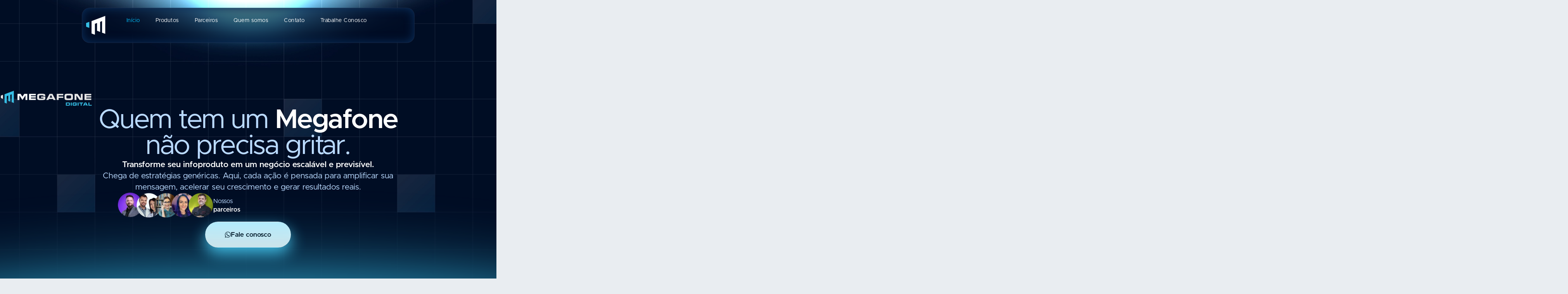

--- FILE ---
content_type: text/html; charset=UTF-8
request_url: https://megafone.digital/
body_size: 28959
content:
<!DOCTYPE html>
<html lang="pt-BR">
<head>
	<meta charset="UTF-8">
		<meta name='robots' content='index, follow, max-image-preview:large, max-snippet:-1, max-video-preview:-1' />

	<!-- This site is optimized with the Yoast SEO plugin v26.7 - https://yoast.com/wordpress/plugins/seo/ -->
	<title>Site Oficial - Megafone - Megafone Digital</title>
	<link rel="canonical" href="https://megafone.digital/" />
	<meta property="og:locale" content="pt_BR" />
	<meta property="og:type" content="website" />
	<meta property="og:title" content="Site Oficial - Megafone - Megafone Digital" />
	<meta property="og:description" content="Quem tem um Megafone não precisa gritar. Transforme seu infoproduto em um negócio escalável e previsível. Chega de estratégias genéricas. Aqui, cada ação é pensada para amplificar sua mensagem, acelerar seu crescimento e gerar resultados reais. Transforme seu infoproduto em um negócio escalável e previsível. Chega de estratégias genéricas. Aqui, cada ação é pensada para [&hellip;]" />
	<meta property="og:url" content="https://megafone.digital/" />
	<meta property="og:site_name" content="Megafone Digital" />
	<meta property="article:modified_time" content="2025-12-09T14:50:56+00:00" />
	<meta property="og:image" content="https://megafone.digital/wp-content/uploads/2025/05/logo-icon.webp" />
	<meta property="og:image:width" content="273" />
	<meta property="og:image:height" content="269" />
	<meta property="og:image:type" content="image/webp" />
	<meta name="twitter:card" content="summary_large_image" />
	<script type="application/ld+json" class="yoast-schema-graph">{"@context":"https://schema.org","@graph":[{"@type":"WebPage","@id":"https://megafone.digital/","url":"https://megafone.digital/","name":"Site Oficial - Megafone - Megafone Digital","isPartOf":{"@id":"https://megafone.digital/#website"},"primaryImageOfPage":{"@id":"https://megafone.digital/#primaryimage"},"image":{"@id":"https://megafone.digital/#primaryimage"},"thumbnailUrl":"https://megafone.digital/wp-content/uploads/2025/05/logo-icon.webp","datePublished":"2025-06-23T20:25:28+00:00","dateModified":"2025-12-09T14:50:56+00:00","breadcrumb":{"@id":"https://megafone.digital/#breadcrumb"},"inLanguage":"pt-BR","potentialAction":[{"@type":"ReadAction","target":["https://megafone.digital/"]}]},{"@type":"ImageObject","inLanguage":"pt-BR","@id":"https://megafone.digital/#primaryimage","url":"https://megafone.digital/wp-content/uploads/2025/05/logo-icon.webp","contentUrl":"https://megafone.digital/wp-content/uploads/2025/05/logo-icon.webp","width":273,"height":269},{"@type":"BreadcrumbList","@id":"https://megafone.digital/#breadcrumb","itemListElement":[{"@type":"ListItem","position":1,"name":"Início"}]},{"@type":"WebSite","@id":"https://megafone.digital/#website","url":"https://megafone.digital/","name":"Megafone Digital","description":"","potentialAction":[{"@type":"SearchAction","target":{"@type":"EntryPoint","urlTemplate":"https://megafone.digital/?s={search_term_string}"},"query-input":{"@type":"PropertyValueSpecification","valueRequired":true,"valueName":"search_term_string"}}],"inLanguage":"pt-BR"}]}</script>
	<!-- / Yoast SEO plugin. -->


<link rel='dns-prefetch' href='//translate.google.com' />
<link href='https://fonts.gstatic.com' crossorigin rel='preconnect' />
<link rel="alternate" type="application/rss+xml" title="Feed para Megafone Digital &raquo;" href="https://megafone.digital/feed/" />
<link rel="alternate" type="application/rss+xml" title="Feed de comentários para Megafone Digital &raquo;" href="https://megafone.digital/comments/feed/" />
<link rel="alternate" title="oEmbed (JSON)" type="application/json+oembed" href="https://megafone.digital/wp-json/oembed/1.0/embed?url=https%3A%2F%2Fmegafone.digital%2F" />
<link rel="alternate" title="oEmbed (XML)" type="text/xml+oembed" href="https://megafone.digital/wp-json/oembed/1.0/embed?url=https%3A%2F%2Fmegafone.digital%2F&#038;format=xml" />
<style id='wp-img-auto-sizes-contain-inline-css'>
img:is([sizes=auto i],[sizes^="auto," i]){contain-intrinsic-size:3000px 1500px}
/*# sourceURL=wp-img-auto-sizes-contain-inline-css */
</style>
<style id='wp-emoji-styles-inline-css'>

	img.wp-smiley, img.emoji {
		display: inline !important;
		border: none !important;
		box-shadow: none !important;
		height: 1em !important;
		width: 1em !important;
		margin: 0 0.07em !important;
		vertical-align: -0.1em !important;
		background: none !important;
		padding: 0 !important;
	}
/*# sourceURL=wp-emoji-styles-inline-css */
</style>
<style id='global-styles-inline-css'>
:root{--wp--preset--aspect-ratio--square: 1;--wp--preset--aspect-ratio--4-3: 4/3;--wp--preset--aspect-ratio--3-4: 3/4;--wp--preset--aspect-ratio--3-2: 3/2;--wp--preset--aspect-ratio--2-3: 2/3;--wp--preset--aspect-ratio--16-9: 16/9;--wp--preset--aspect-ratio--9-16: 9/16;--wp--preset--color--black: #000000;--wp--preset--color--cyan-bluish-gray: #abb8c3;--wp--preset--color--white: #ffffff;--wp--preset--color--pale-pink: #f78da7;--wp--preset--color--vivid-red: #cf2e2e;--wp--preset--color--luminous-vivid-orange: #ff6900;--wp--preset--color--luminous-vivid-amber: #fcb900;--wp--preset--color--light-green-cyan: #7bdcb5;--wp--preset--color--vivid-green-cyan: #00d084;--wp--preset--color--pale-cyan-blue: #8ed1fc;--wp--preset--color--vivid-cyan-blue: #0693e3;--wp--preset--color--vivid-purple: #9b51e0;--wp--preset--gradient--vivid-cyan-blue-to-vivid-purple: linear-gradient(135deg,rgb(6,147,227) 0%,rgb(155,81,224) 100%);--wp--preset--gradient--light-green-cyan-to-vivid-green-cyan: linear-gradient(135deg,rgb(122,220,180) 0%,rgb(0,208,130) 100%);--wp--preset--gradient--luminous-vivid-amber-to-luminous-vivid-orange: linear-gradient(135deg,rgb(252,185,0) 0%,rgb(255,105,0) 100%);--wp--preset--gradient--luminous-vivid-orange-to-vivid-red: linear-gradient(135deg,rgb(255,105,0) 0%,rgb(207,46,46) 100%);--wp--preset--gradient--very-light-gray-to-cyan-bluish-gray: linear-gradient(135deg,rgb(238,238,238) 0%,rgb(169,184,195) 100%);--wp--preset--gradient--cool-to-warm-spectrum: linear-gradient(135deg,rgb(74,234,220) 0%,rgb(151,120,209) 20%,rgb(207,42,186) 40%,rgb(238,44,130) 60%,rgb(251,105,98) 80%,rgb(254,248,76) 100%);--wp--preset--gradient--blush-light-purple: linear-gradient(135deg,rgb(255,206,236) 0%,rgb(152,150,240) 100%);--wp--preset--gradient--blush-bordeaux: linear-gradient(135deg,rgb(254,205,165) 0%,rgb(254,45,45) 50%,rgb(107,0,62) 100%);--wp--preset--gradient--luminous-dusk: linear-gradient(135deg,rgb(255,203,112) 0%,rgb(199,81,192) 50%,rgb(65,88,208) 100%);--wp--preset--gradient--pale-ocean: linear-gradient(135deg,rgb(255,245,203) 0%,rgb(182,227,212) 50%,rgb(51,167,181) 100%);--wp--preset--gradient--electric-grass: linear-gradient(135deg,rgb(202,248,128) 0%,rgb(113,206,126) 100%);--wp--preset--gradient--midnight: linear-gradient(135deg,rgb(2,3,129) 0%,rgb(40,116,252) 100%);--wp--preset--font-size--small: 13px;--wp--preset--font-size--medium: 20px;--wp--preset--font-size--large: 36px;--wp--preset--font-size--x-large: 42px;--wp--preset--spacing--20: 0.44rem;--wp--preset--spacing--30: 0.67rem;--wp--preset--spacing--40: 1rem;--wp--preset--spacing--50: 1.5rem;--wp--preset--spacing--60: 2.25rem;--wp--preset--spacing--70: 3.38rem;--wp--preset--spacing--80: 5.06rem;--wp--preset--shadow--natural: 6px 6px 9px rgba(0, 0, 0, 0.2);--wp--preset--shadow--deep: 12px 12px 50px rgba(0, 0, 0, 0.4);--wp--preset--shadow--sharp: 6px 6px 0px rgba(0, 0, 0, 0.2);--wp--preset--shadow--outlined: 6px 6px 0px -3px rgb(255, 255, 255), 6px 6px rgb(0, 0, 0);--wp--preset--shadow--crisp: 6px 6px 0px rgb(0, 0, 0);}:root { --wp--style--global--content-size: 800px;--wp--style--global--wide-size: 1200px; }:where(body) { margin: 0; }.wp-site-blocks > .alignleft { float: left; margin-right: 2em; }.wp-site-blocks > .alignright { float: right; margin-left: 2em; }.wp-site-blocks > .aligncenter { justify-content: center; margin-left: auto; margin-right: auto; }:where(.wp-site-blocks) > * { margin-block-start: 24px; margin-block-end: 0; }:where(.wp-site-blocks) > :first-child { margin-block-start: 0; }:where(.wp-site-blocks) > :last-child { margin-block-end: 0; }:root { --wp--style--block-gap: 24px; }:root :where(.is-layout-flow) > :first-child{margin-block-start: 0;}:root :where(.is-layout-flow) > :last-child{margin-block-end: 0;}:root :where(.is-layout-flow) > *{margin-block-start: 24px;margin-block-end: 0;}:root :where(.is-layout-constrained) > :first-child{margin-block-start: 0;}:root :where(.is-layout-constrained) > :last-child{margin-block-end: 0;}:root :where(.is-layout-constrained) > *{margin-block-start: 24px;margin-block-end: 0;}:root :where(.is-layout-flex){gap: 24px;}:root :where(.is-layout-grid){gap: 24px;}.is-layout-flow > .alignleft{float: left;margin-inline-start: 0;margin-inline-end: 2em;}.is-layout-flow > .alignright{float: right;margin-inline-start: 2em;margin-inline-end: 0;}.is-layout-flow > .aligncenter{margin-left: auto !important;margin-right: auto !important;}.is-layout-constrained > .alignleft{float: left;margin-inline-start: 0;margin-inline-end: 2em;}.is-layout-constrained > .alignright{float: right;margin-inline-start: 2em;margin-inline-end: 0;}.is-layout-constrained > .aligncenter{margin-left: auto !important;margin-right: auto !important;}.is-layout-constrained > :where(:not(.alignleft):not(.alignright):not(.alignfull)){max-width: var(--wp--style--global--content-size);margin-left: auto !important;margin-right: auto !important;}.is-layout-constrained > .alignwide{max-width: var(--wp--style--global--wide-size);}body .is-layout-flex{display: flex;}.is-layout-flex{flex-wrap: wrap;align-items: center;}.is-layout-flex > :is(*, div){margin: 0;}body .is-layout-grid{display: grid;}.is-layout-grid > :is(*, div){margin: 0;}body{padding-top: 0px;padding-right: 0px;padding-bottom: 0px;padding-left: 0px;}a:where(:not(.wp-element-button)){text-decoration: underline;}:root :where(.wp-element-button, .wp-block-button__link){background-color: #32373c;border-width: 0;color: #fff;font-family: inherit;font-size: inherit;font-style: inherit;font-weight: inherit;letter-spacing: inherit;line-height: inherit;padding-top: calc(0.667em + 2px);padding-right: calc(1.333em + 2px);padding-bottom: calc(0.667em + 2px);padding-left: calc(1.333em + 2px);text-decoration: none;text-transform: inherit;}.has-black-color{color: var(--wp--preset--color--black) !important;}.has-cyan-bluish-gray-color{color: var(--wp--preset--color--cyan-bluish-gray) !important;}.has-white-color{color: var(--wp--preset--color--white) !important;}.has-pale-pink-color{color: var(--wp--preset--color--pale-pink) !important;}.has-vivid-red-color{color: var(--wp--preset--color--vivid-red) !important;}.has-luminous-vivid-orange-color{color: var(--wp--preset--color--luminous-vivid-orange) !important;}.has-luminous-vivid-amber-color{color: var(--wp--preset--color--luminous-vivid-amber) !important;}.has-light-green-cyan-color{color: var(--wp--preset--color--light-green-cyan) !important;}.has-vivid-green-cyan-color{color: var(--wp--preset--color--vivid-green-cyan) !important;}.has-pale-cyan-blue-color{color: var(--wp--preset--color--pale-cyan-blue) !important;}.has-vivid-cyan-blue-color{color: var(--wp--preset--color--vivid-cyan-blue) !important;}.has-vivid-purple-color{color: var(--wp--preset--color--vivid-purple) !important;}.has-black-background-color{background-color: var(--wp--preset--color--black) !important;}.has-cyan-bluish-gray-background-color{background-color: var(--wp--preset--color--cyan-bluish-gray) !important;}.has-white-background-color{background-color: var(--wp--preset--color--white) !important;}.has-pale-pink-background-color{background-color: var(--wp--preset--color--pale-pink) !important;}.has-vivid-red-background-color{background-color: var(--wp--preset--color--vivid-red) !important;}.has-luminous-vivid-orange-background-color{background-color: var(--wp--preset--color--luminous-vivid-orange) !important;}.has-luminous-vivid-amber-background-color{background-color: var(--wp--preset--color--luminous-vivid-amber) !important;}.has-light-green-cyan-background-color{background-color: var(--wp--preset--color--light-green-cyan) !important;}.has-vivid-green-cyan-background-color{background-color: var(--wp--preset--color--vivid-green-cyan) !important;}.has-pale-cyan-blue-background-color{background-color: var(--wp--preset--color--pale-cyan-blue) !important;}.has-vivid-cyan-blue-background-color{background-color: var(--wp--preset--color--vivid-cyan-blue) !important;}.has-vivid-purple-background-color{background-color: var(--wp--preset--color--vivid-purple) !important;}.has-black-border-color{border-color: var(--wp--preset--color--black) !important;}.has-cyan-bluish-gray-border-color{border-color: var(--wp--preset--color--cyan-bluish-gray) !important;}.has-white-border-color{border-color: var(--wp--preset--color--white) !important;}.has-pale-pink-border-color{border-color: var(--wp--preset--color--pale-pink) !important;}.has-vivid-red-border-color{border-color: var(--wp--preset--color--vivid-red) !important;}.has-luminous-vivid-orange-border-color{border-color: var(--wp--preset--color--luminous-vivid-orange) !important;}.has-luminous-vivid-amber-border-color{border-color: var(--wp--preset--color--luminous-vivid-amber) !important;}.has-light-green-cyan-border-color{border-color: var(--wp--preset--color--light-green-cyan) !important;}.has-vivid-green-cyan-border-color{border-color: var(--wp--preset--color--vivid-green-cyan) !important;}.has-pale-cyan-blue-border-color{border-color: var(--wp--preset--color--pale-cyan-blue) !important;}.has-vivid-cyan-blue-border-color{border-color: var(--wp--preset--color--vivid-cyan-blue) !important;}.has-vivid-purple-border-color{border-color: var(--wp--preset--color--vivid-purple) !important;}.has-vivid-cyan-blue-to-vivid-purple-gradient-background{background: var(--wp--preset--gradient--vivid-cyan-blue-to-vivid-purple) !important;}.has-light-green-cyan-to-vivid-green-cyan-gradient-background{background: var(--wp--preset--gradient--light-green-cyan-to-vivid-green-cyan) !important;}.has-luminous-vivid-amber-to-luminous-vivid-orange-gradient-background{background: var(--wp--preset--gradient--luminous-vivid-amber-to-luminous-vivid-orange) !important;}.has-luminous-vivid-orange-to-vivid-red-gradient-background{background: var(--wp--preset--gradient--luminous-vivid-orange-to-vivid-red) !important;}.has-very-light-gray-to-cyan-bluish-gray-gradient-background{background: var(--wp--preset--gradient--very-light-gray-to-cyan-bluish-gray) !important;}.has-cool-to-warm-spectrum-gradient-background{background: var(--wp--preset--gradient--cool-to-warm-spectrum) !important;}.has-blush-light-purple-gradient-background{background: var(--wp--preset--gradient--blush-light-purple) !important;}.has-blush-bordeaux-gradient-background{background: var(--wp--preset--gradient--blush-bordeaux) !important;}.has-luminous-dusk-gradient-background{background: var(--wp--preset--gradient--luminous-dusk) !important;}.has-pale-ocean-gradient-background{background: var(--wp--preset--gradient--pale-ocean) !important;}.has-electric-grass-gradient-background{background: var(--wp--preset--gradient--electric-grass) !important;}.has-midnight-gradient-background{background: var(--wp--preset--gradient--midnight) !important;}.has-small-font-size{font-size: var(--wp--preset--font-size--small) !important;}.has-medium-font-size{font-size: var(--wp--preset--font-size--medium) !important;}.has-large-font-size{font-size: var(--wp--preset--font-size--large) !important;}.has-x-large-font-size{font-size: var(--wp--preset--font-size--x-large) !important;}
:root :where(.wp-block-pullquote){font-size: 1.5em;line-height: 1.6;}
/*# sourceURL=global-styles-inline-css */
</style>
<link rel='stylesheet' id='google-language-translator-css' href='https://megafone.digital/wp-content/plugins/google-language-translator/css/style.css?ver=6.0.20' media='' />
<link rel='stylesheet' id='hello-elementor-css' href='https://megafone.digital/wp-content/themes/hello-elementor/assets/css/reset.css?ver=3.4.5' media='all' />
<link rel='stylesheet' id='hello-elementor-theme-style-css' href='https://megafone.digital/wp-content/themes/hello-elementor/assets/css/theme.css?ver=3.4.5' media='all' />
<link rel='stylesheet' id='hello-elementor-header-footer-css' href='https://megafone.digital/wp-content/themes/hello-elementor/assets/css/header-footer.css?ver=3.4.5' media='all' />
<link rel='stylesheet' id='elementor-icons-css' href='https://megafone.digital/wp-content/plugins/elementor/assets/lib/eicons/css/elementor-icons.min.css?ver=5.45.0' media='all' />
<link rel='stylesheet' id='elementor-frontend-css' href='https://megafone.digital/wp-content/plugins/elementor/assets/css/frontend.min.css?ver=3.34.1' media='all' />
<link rel='stylesheet' id='elementor-post-6-css' href='https://megafone.digital/wp-content/uploads/elementor/css/post-6.css?ver=1768635788' media='all' />
<link rel='stylesheet' id='widget-image-css' href='https://megafone.digital/wp-content/plugins/elementor/assets/css/widget-image.min.css?ver=3.34.1' media='all' />
<link rel='stylesheet' id='widget-nav-menu-css' href='https://megafone.digital/wp-content/plugins/elementor-pro/assets/css/widget-nav-menu.min.css?ver=3.34.0' media='all' />
<link rel='stylesheet' id='widget-heading-css' href='https://megafone.digital/wp-content/plugins/elementor/assets/css/widget-heading.min.css?ver=3.34.1' media='all' />
<link rel='stylesheet' id='e-animation-float-css' href='https://megafone.digital/wp-content/plugins/elementor/assets/lib/animations/styles/e-animation-float.min.css?ver=3.34.1' media='all' />
<link rel='stylesheet' id='widget-icon-list-css' href='https://megafone.digital/wp-content/plugins/elementor/assets/css/widget-icon-list.min.css?ver=3.34.1' media='all' />
<link rel='stylesheet' id='widget-icon-box-css' href='https://megafone.digital/wp-content/plugins/elementor/assets/css/widget-icon-box.min.css?ver=3.34.1' media='all' />
<link rel='stylesheet' id='e-sticky-css' href='https://megafone.digital/wp-content/plugins/elementor-pro/assets/css/modules/sticky.min.css?ver=3.34.0' media='all' />
<link rel='stylesheet' id='swiper-css' href='https://megafone.digital/wp-content/plugins/elementor/assets/lib/swiper/v8/css/swiper.min.css?ver=8.4.5' media='all' />
<link rel='stylesheet' id='e-swiper-css' href='https://megafone.digital/wp-content/plugins/elementor/assets/css/conditionals/e-swiper.min.css?ver=3.34.1' media='all' />
<link rel='stylesheet' id='widget-image-carousel-css' href='https://megafone.digital/wp-content/plugins/elementor/assets/css/widget-image-carousel.min.css?ver=3.34.1' media='all' />
<link rel='stylesheet' id='widget-social-icons-css' href='https://megafone.digital/wp-content/plugins/elementor/assets/css/widget-social-icons.min.css?ver=3.34.1' media='all' />
<link rel='stylesheet' id='e-apple-webkit-css' href='https://megafone.digital/wp-content/plugins/elementor/assets/css/conditionals/apple-webkit.min.css?ver=3.34.1' media='all' />
<link rel='stylesheet' id='elementor-post-11805-css' href='https://megafone.digital/wp-content/uploads/elementor/css/post-11805.css?ver=1768635793' media='all' />
<link rel='stylesheet' id='elementor-gf-local-roboto-css' href='https://megafone.digital/wp-content/uploads/elementor/google-fonts/css/roboto.css?ver=1745451826' media='all' />
<link rel='stylesheet' id='elementor-gf-local-robotoslab-css' href='https://megafone.digital/wp-content/uploads/elementor/google-fonts/css/robotoslab.css?ver=1745451831' media='all' />
<link rel='stylesheet' id='elementor-icons-shared-0-css' href='https://megafone.digital/wp-content/plugins/elementor/assets/lib/font-awesome/css/fontawesome.min.css?ver=5.15.3' media='all' />
<link rel='stylesheet' id='elementor-icons-fa-solid-css' href='https://megafone.digital/wp-content/plugins/elementor/assets/lib/font-awesome/css/solid.min.css?ver=5.15.3' media='all' />
<link rel='stylesheet' id='elementor-icons-fa-brands-css' href='https://megafone.digital/wp-content/plugins/elementor/assets/lib/font-awesome/css/brands.min.css?ver=5.15.3' media='all' />
<link rel='stylesheet' id='elementor-icons-fa-regular-css' href='https://megafone.digital/wp-content/plugins/elementor/assets/lib/font-awesome/css/regular.min.css?ver=5.15.3' media='all' />
<script src="https://megafone.digital/wp-includes/js/jquery/jquery.min.js?ver=3.7.1" id="jquery-core-js"></script>
<script src="https://megafone.digital/wp-includes/js/jquery/jquery-migrate.min.js?ver=3.4.1" id="jquery-migrate-js"></script>
<link rel="https://api.w.org/" href="https://megafone.digital/wp-json/" /><link rel="alternate" title="JSON" type="application/json" href="https://megafone.digital/wp-json/wp/v2/pages/11805" /><link rel="EditURI" type="application/rsd+xml" title="RSD" href="https://megafone.digital/xmlrpc.php?rsd" />

<link rel='shortlink' href='https://megafone.digital/' />
<style>p.hello{font-size:12px;color:darkgray;}#google_language_translator,#flags{text-align:left;}#google_language_translator,#language{clear:both;width:160px;text-align:right;}#language{float:right;}#flags{text-align:right;width:165px;float:right;clear:right;}#flags ul{float:right!important;}p.hello{text-align:right;float:right;clear:both;}.glt-clear{height:0px;clear:both;margin:0px;padding:0px;}#flags{width:165px;}#flags a{display:inline-block;margin-left:2px;}#google_language_translator a{display:none!important;}div.skiptranslate.goog-te-gadget{display:inline!important;}.goog-te-gadget{color:transparent!important;}.goog-te-gadget{font-size:0px!important;}.goog-branding{display:none;}.goog-tooltip{display: none!important;}.goog-tooltip:hover{display: none!important;}.goog-text-highlight{background-color:transparent!important;border:none!important;box-shadow:none!important;}#google_language_translator select.goog-te-combo{color:#32373c;}div.skiptranslate{display:none!important;}body{top:0px!important;}#goog-gt-{display:none!important;}font font{background-color:transparent!important;box-shadow:none!important;position:initial!important;}#glt-translate-trigger > span{color:#0a0a0a;}#glt-translate-trigger{background:#08b3d8;}.goog-te-gadget .goog-te-combo{width:100%;}</style><script async defer src="https://www.uchat.com.au/js/widget/zrapk1enxyoo0gpq/float.js"></script>


<meta name="facebook-domain-verification" content="hsx4adqjuu4lnkqgqu3ck249zzz42f" />

<!-- Google Tag Manager -->
<script>(function(w,d,s,l,i){w[l]=w[l]||[];w[l].push({'gtm.start':
new Date().getTime(),event:'gtm.js'});var f=d.getElementsByTagName(s)[0],
j=d.createElement(s),dl=l!='dataLayer'?'&l='+l:'';j.async=true;j.src=
'https://www.googletagmanager.com/gtm.js?id='+i+dl;f.parentNode.insertBefore(j,f);
})(window,document,'script','dataLayer','GTM-W4BH72DR');</script>
<!-- End Google Tag Manager -->


<script type="text/javascript">
    (function(c,l,a,r,i,t,y){
        c[a]=c[a]||function(){(c[a].q=c[a].q||[]).push(arguments)};
        t=l.createElement(r);t.async=1;t.src="https://www.clarity.ms/tag/"+i;
        y=l.getElementsByTagName(r)[0];y.parentNode.insertBefore(t,y);
    })(window, document, "clarity", "script", "nmtyn3t39y");
</script>

<meta name="google-site-verification" content="KzvtEmdqW_HxJnKzhktegUJsPgzkJuwvJivgMBuAGfI" />	
<meta name="generator" content="Elementor 3.34.1; features: additional_custom_breakpoints; settings: css_print_method-external, google_font-enabled, font_display-auto">
			<style>
				.e-con.e-parent:nth-of-type(n+4):not(.e-lazyloaded):not(.e-no-lazyload),
				.e-con.e-parent:nth-of-type(n+4):not(.e-lazyloaded):not(.e-no-lazyload) * {
					background-image: none !important;
				}
				@media screen and (max-height: 1024px) {
					.e-con.e-parent:nth-of-type(n+3):not(.e-lazyloaded):not(.e-no-lazyload),
					.e-con.e-parent:nth-of-type(n+3):not(.e-lazyloaded):not(.e-no-lazyload) * {
						background-image: none !important;
					}
				}
				@media screen and (max-height: 640px) {
					.e-con.e-parent:nth-of-type(n+2):not(.e-lazyloaded):not(.e-no-lazyload),
					.e-con.e-parent:nth-of-type(n+2):not(.e-lazyloaded):not(.e-no-lazyload) * {
						background-image: none !important;
					}
				}
			</style>
			<link rel="icon" href="https://megafone.digital/wp-content/uploads/2021/04/cropped-1-32x32.png" sizes="32x32" />
<link rel="icon" href="https://megafone.digital/wp-content/uploads/2021/04/cropped-1-192x192.png" sizes="192x192" />
<link rel="apple-touch-icon" href="https://megafone.digital/wp-content/uploads/2021/04/cropped-1-180x180.png" />
<meta name="msapplication-TileImage" content="https://megafone.digital/wp-content/uploads/2021/04/cropped-1-270x270.png" />
	<meta name="viewport" content="width=device-width, initial-scale=1.0, viewport-fit=cover" /></head>
<body class="home wp-singular page-template page-template-elementor_canvas page page-id-11805 wp-embed-responsive wp-theme-hello-elementor hello-elementor-default elementor-default elementor-template-canvas elementor-kit-6 elementor-page elementor-page-11805">
	<!-- Google Tag Manager (noscript) -->
<noscript><iframe src="https://www.googletagmanager.com/ns.html?id=GTM-W4BH72DR"
height="0" width="0" style="display:none;visibility:hidden"></iframe></noscript>
<!-- End Google Tag Manager (noscript) -->

		<div data-elementor-type="wp-page" data-elementor-id="11805" class="elementor elementor-11805" data-elementor-post-type="page">
				<div class="elementor-element elementor-element-718bcb0 iniciar2b e-flex e-con-boxed e-con e-parent" data-id="718bcb0" data-element_type="container" data-settings="{&quot;background_background&quot;:&quot;classic&quot;}">
					<div class="e-con-inner">
				<div class="elementor-element elementor-element-f6e528c iniciarb elementor-widget elementor-widget-image" data-id="f6e528c" data-element_type="widget" data-widget_type="image.default">
				<div class="elementor-widget-container">
															<img fetchpriority="high" decoding="async" width="273" height="269" src="https://megafone.digital/wp-content/uploads/2025/05/logo-icon.webp" class="attachment-large size-large wp-image-10970" alt="" />															</div>
				</div>
					</div>
				</div>
		<div class="elementor-element elementor-element-9ffeeee e-flex e-con-boxed e-con e-parent" data-id="9ffeeee" data-element_type="container" data-settings="{&quot;background_background&quot;:&quot;classic&quot;}">
					<div class="e-con-inner">
		<div class="elementor-element elementor-element-63def9c e-con-full e-flex e-con e-child" data-id="63def9c" data-element_type="container" data-settings="{&quot;background_background&quot;:&quot;classic&quot;}">
				<div class="elementor-element elementor-element-71749b1 elementor-widget__width-initial elementor-widget elementor-widget-image" data-id="71749b1" data-element_type="widget" data-widget_type="image.default">
				<div class="elementor-widget-container">
															<img decoding="async" width="1" height="1" src="https://megafone.digital/wp-content/uploads/2025/05/icon-megafone2.svg" class="attachment-large size-large wp-image-11011" alt="" />															</div>
				</div>
				<div class="elementor-element elementor-element-e4fbabe elementor-nav-menu--stretch elementor-nav-menu__text-align-center elementor-nav-menu__align-center elementor-widget__width-initial elementor-nav-menu--dropdown-tablet elementor-nav-menu--toggle elementor-nav-menu--burger elementor-widget elementor-widget-nav-menu" data-id="e4fbabe" data-element_type="widget" data-settings="{&quot;full_width&quot;:&quot;stretch&quot;,&quot;layout&quot;:&quot;horizontal&quot;,&quot;submenu_icon&quot;:{&quot;value&quot;:&quot;&lt;i class=\&quot;fas fa-caret-down\&quot; aria-hidden=\&quot;true\&quot;&gt;&lt;\/i&gt;&quot;,&quot;library&quot;:&quot;fa-solid&quot;},&quot;toggle&quot;:&quot;burger&quot;}" data-widget_type="nav-menu.default">
				<div class="elementor-widget-container">
								<nav aria-label="Menu" class="elementor-nav-menu--main elementor-nav-menu__container elementor-nav-menu--layout-horizontal e--pointer-underline e--animation-grow">
				<ul id="menu-1-e4fbabe" class="elementor-nav-menu"><li class="menu-item menu-item-type-custom menu-item-object-custom current-menu-item current_page_item menu-item-home menu-item-5493"><a href="https://megafone.digital/" aria-current="page" class="elementor-item elementor-item-active">Início</a></li>
<li class="menu-item menu-item-type-custom menu-item-object-custom current-menu-item current_page_item menu-item-home menu-item-11753"><a href="https://megafone.digital/#produtos" aria-current="page" class="elementor-item elementor-item-anchor">Produtos</a></li>
<li class="menu-item menu-item-type-custom menu-item-object-custom current-menu-item current_page_item menu-item-home menu-item-11754"><a href="https://megafone.digital/#parceiros" aria-current="page" class="elementor-item elementor-item-anchor">Parceiros</a></li>
<li class="menu-item menu-item-type-post_type menu-item-object-page menu-item-11763"><a href="https://megafone.digital/quem-somos/" class="elementor-item">Quem somos</a></li>
<li class="menu-item menu-item-type-post_type menu-item-object-page menu-item-11762"><a href="https://megafone.digital/nossas-historias-de-sucesso-teste-1/" class="elementor-item">Contato</a></li>
<li class="menu-item menu-item-type-post_type menu-item-object-page menu-item-11778"><a href="https://megafone.digital/faca-parte-do-nosso-time/" class="elementor-item">Trabalhe Conosco</a></li>
</ul>			</nav>
					<div class="elementor-menu-toggle" role="button" tabindex="0" aria-label="Alternar menu" aria-expanded="false">
			<i aria-hidden="true" role="presentation" class="elementor-menu-toggle__icon--open eicon-menu-bar"></i><i aria-hidden="true" role="presentation" class="elementor-menu-toggle__icon--close eicon-close"></i>		</div>
					<nav class="elementor-nav-menu--dropdown elementor-nav-menu__container" aria-hidden="true">
				<ul id="menu-2-e4fbabe" class="elementor-nav-menu"><li class="menu-item menu-item-type-custom menu-item-object-custom current-menu-item current_page_item menu-item-home menu-item-5493"><a href="https://megafone.digital/" aria-current="page" class="elementor-item elementor-item-active" tabindex="-1">Início</a></li>
<li class="menu-item menu-item-type-custom menu-item-object-custom current-menu-item current_page_item menu-item-home menu-item-11753"><a href="https://megafone.digital/#produtos" aria-current="page" class="elementor-item elementor-item-anchor" tabindex="-1">Produtos</a></li>
<li class="menu-item menu-item-type-custom menu-item-object-custom current-menu-item current_page_item menu-item-home menu-item-11754"><a href="https://megafone.digital/#parceiros" aria-current="page" class="elementor-item elementor-item-anchor" tabindex="-1">Parceiros</a></li>
<li class="menu-item menu-item-type-post_type menu-item-object-page menu-item-11763"><a href="https://megafone.digital/quem-somos/" class="elementor-item" tabindex="-1">Quem somos</a></li>
<li class="menu-item menu-item-type-post_type menu-item-object-page menu-item-11762"><a href="https://megafone.digital/nossas-historias-de-sucesso-teste-1/" class="elementor-item" tabindex="-1">Contato</a></li>
<li class="menu-item menu-item-type-post_type menu-item-object-page menu-item-11778"><a href="https://megafone.digital/faca-parte-do-nosso-time/" class="elementor-item" tabindex="-1">Trabalhe Conosco</a></li>
</ul>			</nav>
						</div>
				</div>
				</div>
					</div>
				</div>
		<div class="elementor-element elementor-element-866044f e-flex e-con-boxed e-con e-parent" data-id="866044f" data-element_type="container" data-settings="{&quot;background_background&quot;:&quot;classic&quot;}">
					<div class="e-con-inner">
		<div class="elementor-element elementor-element-16ea571 e-con-full e-flex e-con e-child" data-id="16ea571" data-element_type="container">
				<div class="elementor-element elementor-element-6f4575f elementor-widget-mobile__width-inherit elementor-widget elementor-widget-image" data-id="6f4575f" data-element_type="widget" data-widget_type="image.default">
				<div class="elementor-widget-container">
																<a href="/site-oficial">
							<img decoding="async" width="238" height="48" src="https://megafone.digital/wp-content/uploads/2024/01/Group-15-copiar.webp" class="attachment-medium_large size-medium_large wp-image-4566" alt="" />								</a>
															</div>
				</div>
				<div class="elementor-element elementor-element-b76cb59 elementor-widget__width-initial elementor-widget-mobile__width-initial elementor-widget elementor-widget-heading" data-id="b76cb59" data-element_type="widget" data-widget_type="heading.default">
				<div class="elementor-widget-container">
					<h2 class="elementor-heading-title elementor-size-default"><span class="texto-gradient">Quem tem um</span> <span class="branco">Megafone</span> <span class="texto-gradient">não precisa gritar.</span></h2>				</div>
				</div>
				<div class="elementor-element elementor-element-3d39a9c elementor-widget__width-initial elementor-widget-mobile__width-inherit elementor-hidden-tablet elementor-hidden-mobile elementor-widget elementor-widget-heading" data-id="3d39a9c" data-element_type="widget" data-widget_type="heading.default">
				<div class="elementor-widget-container">
					<h1 class="elementor-heading-title elementor-size-default"><span class="branco">Transforme seu infoproduto em um negócio escalável e previsível.</span>
<br>Chega de estratégias genéricas. Aqui, cada ação é pensada para amplificar sua mensagem, acelerar seu crescimento e gerar resultados reais.
</h1>				</div>
				</div>
				<div class="elementor-element elementor-element-f1a81ef elementor-widget__width-initial elementor-widget-mobile__width-inherit elementor-hidden-desktop elementor-widget elementor-widget-heading" data-id="f1a81ef" data-element_type="widget" data-widget_type="heading.default">
				<div class="elementor-widget-container">
					<h1 class="elementor-heading-title elementor-size-default"><span class="branco">Transforme seu infoproduto em um negócio escalável e previsível.</span>
Chega de estratégias genéricas. Aqui, cada ação é pensada para amplificar sua mensagem, acelerar seu crescimento e gerar resultados reais.
</h1>				</div>
				</div>
		<div class="elementor-element elementor-element-a60302d e-con-full e-flex e-con e-child" data-id="a60302d" data-element_type="container">
		<div class="elementor-element elementor-element-41faf42 e-con-full e-flex e-con e-child" data-id="41faf42" data-element_type="container">
				<div class="elementor-element elementor-element-bfe14eb profile elementor-widget elementor-widget-image" data-id="bfe14eb" data-element_type="widget" data-widget_type="image.default">
				<div class="elementor-widget-container">
															<img loading="lazy" decoding="async" width="168" height="168" src="https://megafone.digital/wp-content/uploads/2025/12/leandro-1.webp" class="attachment-full size-full wp-image-12534" alt="" srcset="https://megafone.digital/wp-content/uploads/2025/12/leandro-1.webp 168w, https://megafone.digital/wp-content/uploads/2025/12/leandro-1-150x150.webp 150w" sizes="(max-width: 168px) 100vw, 168px" />															</div>
				</div>
				<div class="elementor-element elementor-element-30f90b9 profile elementor-widget elementor-widget-image" data-id="30f90b9" data-element_type="widget" data-widget_type="image.default">
				<div class="elementor-widget-container">
															<img loading="lazy" decoding="async" width="154" height="154" src="https://megafone.digital/wp-content/uploads/2025/06/sowsaude12.webp" class="attachment-full size-full wp-image-11877" alt="" srcset="https://megafone.digital/wp-content/uploads/2025/06/sowsaude12.webp 154w, https://megafone.digital/wp-content/uploads/2025/06/sowsaude12-150x150.webp 150w" sizes="(max-width: 154px) 100vw, 154px" />															</div>
				</div>
				<div class="elementor-element elementor-element-11b011b profile elementor-widget elementor-widget-image" data-id="11b011b" data-element_type="widget" data-widget_type="image.default">
				<div class="elementor-widget-container">
															<img loading="lazy" decoding="async" width="154" height="154" src="https://megafone.digital/wp-content/uploads/2025/05/DEBORA-L.webp" class="attachment-full size-full wp-image-10674" alt="" srcset="https://megafone.digital/wp-content/uploads/2025/05/DEBORA-L.webp 154w, https://megafone.digital/wp-content/uploads/2025/05/DEBORA-L-150x150.webp 150w" sizes="(max-width: 154px) 100vw, 154px" />															</div>
				</div>
				<div class="elementor-element elementor-element-1a614d2 profile elementor-widget elementor-widget-image" data-id="1a614d2" data-element_type="widget" data-widget_type="image.default">
				<div class="elementor-widget-container">
															<img loading="lazy" decoding="async" width="154" height="154" src="https://megafone.digital/wp-content/uploads/2025/05/ELZA-1.webp" class="attachment-full size-full wp-image-10675" alt="" srcset="https://megafone.digital/wp-content/uploads/2025/05/ELZA-1.webp 154w, https://megafone.digital/wp-content/uploads/2025/05/ELZA-1-150x150.webp 150w" sizes="(max-width: 154px) 100vw, 154px" />															</div>
				</div>
				<div class="elementor-element elementor-element-7ca1ba0 profile elementor-widget elementor-widget-image" data-id="7ca1ba0" data-element_type="widget" data-widget_type="image.default">
				<div class="elementor-widget-container">
															<img loading="lazy" decoding="async" width="154" height="154" src="https://megafone.digital/wp-content/uploads/2025/05/mARCELO.webp" class="attachment-full size-full wp-image-10677" alt="" srcset="https://megafone.digital/wp-content/uploads/2025/05/mARCELO.webp 154w, https://megafone.digital/wp-content/uploads/2025/05/mARCELO-150x150.webp 150w" sizes="(max-width: 154px) 100vw, 154px" />															</div>
				</div>
				</div>
				<div class="elementor-element elementor-element-7ef868c elementor-widget__width-initial elementor-widget elementor-widget-heading" data-id="7ef868c" data-element_type="widget" data-widget_type="heading.default">
				<div class="elementor-widget-container">
					<h1 class="elementor-heading-title elementor-size-default">Nossos<br> <span class="branco">parceiros</span></h1>				</div>
				</div>
				</div>
				<div class="elementor-element elementor-element-7f0776f elementor-align-center elementor-widget__width-initial elementor-mobile-align-center elementor-widget-mobile__width-inherit elementor-widget elementor-widget-button" data-id="7f0776f" data-element_type="widget" data-widget_type="button.default">
				<div class="elementor-widget-container">
									<div class="elementor-button-wrapper">
					<a class="elementor-button elementor-button-link elementor-size-sm elementor-animation-float" href="https://api.whatsapp.com/send?phone=5511995064222&#038;text=Quero%20falar%20com%20a%20Equipe%20da%20Megafone%20Digital">
						<span class="elementor-button-content-wrapper">
						<span class="elementor-button-icon">
				<i aria-hidden="true" class="fab fa-whatsapp"></i>			</span>
									<span class="elementor-button-text">Fale conosco</span>
					</span>
					</a>
				</div>
								</div>
				</div>
				</div>
					</div>
				</div>
		<div class="elementor-element elementor-element-97a3eb8 e-con-full e-flex e-con e-parent" data-id="97a3eb8" data-element_type="container" data-settings="{&quot;background_background&quot;:&quot;classic&quot;}">
				<div class="elementor-element elementor-element-810f8e0 elementor-widget elementor-widget-html" data-id="810f8e0" data-element_type="widget" data-widget_type="html.default">
				<div class="elementor-widget-container">
					<svg version="1.1" id="Layer_1" xmlns="http://www.w3.org/2000/svg" xmlns:xlink="http://www.w3.org/1999/xlink" x="0px" y="0px"
	 viewBox="0 0 804 50.167" enable-background="new 0 0 804 50.167" xml:space="preserve">
<path fill="#00163D" d="M804,0v16.671c0,0-204.974,33.496-401.995,33.496C204.974,50.167,0,16.671,0,16.671V0H804z"/>
</svg>				</div>
				</div>
				</div>
		<div class="elementor-element elementor-element-8d72df6 horizontalpai e-flex e-con-boxed e-con e-parent" data-id="8d72df6" data-element_type="container" data-settings="{&quot;background_background&quot;:&quot;classic&quot;}">
					<div class="e-con-inner">
		<div class="elementor-element elementor-element-9a9b255 e-con-full e-flex e-con e-child" data-id="9a9b255" data-element_type="container">
				<div class="elementor-element elementor-element-a89c417 elementor-icon-list--layout-inline elementor-align-center elementor-list-item-link-full_width elementor-widget elementor-widget-icon-list" data-id="a89c417" data-element_type="widget" data-widget_type="icon-list.default">
				<div class="elementor-widget-container">
							<ul class="elementor-icon-list-items elementor-inline-items">
							<li class="elementor-icon-list-item elementor-inline-item">
											<span class="elementor-icon-list-icon">
							<svg xmlns="http://www.w3.org/2000/svg" width="273" height="268" viewBox="0 0 273 268" fill="none"><g clip-path="url(#clip0_200_22)"><path d="M121.57 268L76.8901 249.41L77.1901 73.69L272.02 0V256.05L225.19 239.11V74.72L198.29 84.69V228.15L154.45 211.71V101.62L124.51 113.24L124.56 268H121.57Z" fill="#FEFEFE"></path><path d="M0.0198676 101.62L44.8599 84.68V170.36C29.9599 166.25 15.6999 159.42 1.01987 154.42C0.249868 137.41 -0.0801324 120.14 0.0198676 102.62V101.62Z" fill="#35BEE4"></path><path d="M1.01002 154.43H0.0200195V102.62L1.01002 154.43Z" fill="#52C7E9"></path></g><defs><clipPath id="clip0_200_22"><rect width="272.02" height="268" fill="white"></rect></clipPath></defs></svg>						</span>
										<span class="elementor-icon-list-text">Nossos resultados</span>
									</li>
						</ul>
						</div>
				</div>
				<div class="elementor-element elementor-element-00761a6 elementor-widget__width-initial elementor-widget-mobile__width-initial scroll-txt2 elementor-widget elementor-widget-heading" data-id="00761a6" data-element_type="widget" data-widget_type="heading.default">
				<div class="elementor-widget-container">
					<h2 class="elementor-heading-title elementor-size-default"><span class="texto-gradient">Você está em</SPAN> <span class="branco">boas mãos:</SPAN></h2>				</div>
				</div>
				<div class="elementor-element elementor-element-a0c7801 elementor-icon-list--layout-inline elementor-align-center elementor-list-item-link-full_width elementor-widget elementor-widget-icon-list" data-id="a0c7801" data-element_type="widget" data-widget_type="icon-list.default">
				<div class="elementor-widget-container">
							<ul class="elementor-icon-list-items elementor-inline-items">
							<li class="elementor-icon-list-item elementor-inline-item">
											<span class="elementor-icon-list-icon">
							<i aria-hidden="true" class="fas fa-arrow-down"></i>						</span>
										<span class="elementor-icon-list-text">Continue descendo</span>
									</li>
						</ul>
						</div>
				</div>
				</div>
		<div class="elementor-element elementor-element-27d7530 e-con-full containerhorizontal e-flex e-con e-child" data-id="27d7530" data-element_type="container">
		<div class="elementor-element elementor-element-27eb0b4 e-con-full horizontalconteudo e-flex e-con e-child" data-id="27eb0b4" data-element_type="container" data-settings="{&quot;background_background&quot;:&quot;classic&quot;}">
		<div class="elementor-element elementor-element-eff66dd e-con-full e-flex e-con e-child" data-id="eff66dd" data-element_type="container" data-settings="{&quot;background_background&quot;:&quot;gradient&quot;}">
		<div class="elementor-element elementor-element-0f4bcb8 e-con-full e-flex e-con e-child" data-id="0f4bcb8" data-element_type="container">
				<div class="elementor-element elementor-element-8f33d0d elementor-widget elementor-widget-image" data-id="8f33d0d" data-element_type="widget" data-widget_type="image.default">
				<div class="elementor-widget-container">
															<img loading="lazy" decoding="async" width="530" height="376" src="https://megafone.digital/wp-content/uploads/2025/05/top15-hotmart.webp" class="attachment-large size-large wp-image-10982" alt="" srcset="https://megafone.digital/wp-content/uploads/2025/05/top15-hotmart.webp 530w, https://megafone.digital/wp-content/uploads/2025/05/top15-hotmart-300x213.webp 300w" sizes="(max-width: 530px) 100vw, 530px" />															</div>
				</div>
				</div>
		<div class="elementor-element elementor-element-1bef7d3 e-con-full e-flex e-con e-child" data-id="1bef7d3" data-element_type="container">
				<div class="elementor-element elementor-element-c58988a elementor-widget__width-inherit elementor-widget-mobile__width-inherit elementor-widget elementor-widget-heading" data-id="c58988a" data-element_type="widget" data-widget_type="heading.default">
				<div class="elementor-widget-container">
					<h2 class="elementor-heading-title elementor-size-default"><span class="texto-gradient2">Top 15</span></h2>				</div>
				</div>
				<div class="elementor-element elementor-element-4759873 elementor-widget__width-inherit elementor-widget-mobile__width-inherit elementor-widget elementor-widget-heading" data-id="4759873" data-element_type="widget" data-widget_type="heading.default">
				<div class="elementor-widget-container">
					<h2 class="elementor-heading-title elementor-size-default">agências do Brasil na Hotmart</h2>				</div>
				</div>
				</div>
				</div>
		<div class="elementor-element elementor-element-e239f6c e-con-full e-flex e-con e-child" data-id="e239f6c" data-element_type="container" data-settings="{&quot;background_background&quot;:&quot;gradient&quot;}">
		<div class="elementor-element elementor-element-d424a6e e-con-full e-flex e-con e-child" data-id="d424a6e" data-element_type="container">
				<div class="elementor-element elementor-element-1233e44 elementor-widget elementor-widget-image" data-id="1233e44" data-element_type="widget" data-widget_type="image.default">
				<div class="elementor-widget-container">
															<img loading="lazy" decoding="async" width="530" height="376" src="https://megafone.digital/wp-content/uploads/2025/05/explorer-01.webp" class="attachment-large size-large wp-image-10983" alt="" srcset="https://megafone.digital/wp-content/uploads/2025/05/explorer-01.webp 530w, https://megafone.digital/wp-content/uploads/2025/05/explorer-01-300x213.webp 300w" sizes="(max-width: 530px) 100vw, 530px" />															</div>
				</div>
				</div>
		<div class="elementor-element elementor-element-8df11e9 e-con-full e-flex e-con e-child" data-id="8df11e9" data-element_type="container">
				<div class="elementor-element elementor-element-7fcf41c elementor-widget__width-inherit elementor-widget-mobile__width-inherit elementor-widget elementor-widget-heading" data-id="7fcf41c" data-element_type="widget" data-widget_type="heading.default">
				<div class="elementor-widget-container">
					<h2 class="elementor-heading-title elementor-size-default"><span class="texto-gradient2">Explorer</span></h2>				</div>
				</div>
				<div class="elementor-element elementor-element-d49d904 elementor-widget__width-inherit elementor-widget-mobile__width-inherit elementor-widget elementor-widget-heading" data-id="d49d904" data-element_type="widget" data-widget_type="heading.default">
				<div class="elementor-widget-container">
					<h2 class="elementor-heading-title elementor-size-default">por 2 anos consecutivos</h2>				</div>
				</div>
				</div>
				</div>
		<div class="elementor-element elementor-element-e3c9309 e-con-full e-flex e-con e-child" data-id="e3c9309" data-element_type="container" data-settings="{&quot;background_background&quot;:&quot;gradient&quot;}">
		<div class="elementor-element elementor-element-0fea8c7 e-con-full e-flex e-con e-child" data-id="0fea8c7" data-element_type="container">
				<div class="elementor-element elementor-element-daa723f elementor-widget elementor-widget-image" data-id="daa723f" data-element_type="widget" data-widget_type="image.default">
				<div class="elementor-widget-container">
															<img loading="lazy" decoding="async" width="530" height="376" src="https://megafone.digital/wp-content/uploads/2025/06/60-milhoes.webp" class="attachment-large size-large wp-image-11360" alt="" srcset="https://megafone.digital/wp-content/uploads/2025/06/60-milhoes.webp 530w, https://megafone.digital/wp-content/uploads/2025/06/60-milhoes-300x213.webp 300w" sizes="(max-width: 530px) 100vw, 530px" />															</div>
				</div>
				</div>
		<div class="elementor-element elementor-element-91b92a3 e-con-full e-flex e-con e-child" data-id="91b92a3" data-element_type="container">
				<div class="elementor-element elementor-element-ef77734 elementor-widget__width-inherit elementor-widget-mobile__width-inherit elementor-widget elementor-widget-heading" data-id="ef77734" data-element_type="widget" data-widget_type="heading.default">
				<div class="elementor-widget-container">
					<h2 class="elementor-heading-title elementor-size-default"><span class="texto-gradient2">+R$60 milhões</span></h2>				</div>
				</div>
				<div class="elementor-element elementor-element-536a965 elementor-widget__width-inherit elementor-widget-mobile__width-inherit elementor-widget elementor-widget-heading" data-id="536a965" data-element_type="widget" data-widget_type="heading.default">
				<div class="elementor-widget-container">
					<h2 class="elementor-heading-title elementor-size-default">faturados com nossos clientes</h2>				</div>
				</div>
				</div>
				</div>
		<div class="elementor-element elementor-element-c3fbc4f e-con-full e-flex e-con e-child" data-id="c3fbc4f" data-element_type="container" data-settings="{&quot;background_background&quot;:&quot;gradient&quot;}">
		<div class="elementor-element elementor-element-e8ba9af e-con-full e-flex e-con e-child" data-id="e8ba9af" data-element_type="container">
				<div class="elementor-element elementor-element-01a6825 elementor-widget elementor-widget-image" data-id="01a6825" data-element_type="widget" data-widget_type="image.default">
				<div class="elementor-widget-container">
															<img loading="lazy" decoding="async" width="530" height="376" src="https://megafone.digital/wp-content/uploads/2025/06/alunos91.webp" class="attachment-large size-large wp-image-11361" alt="" srcset="https://megafone.digital/wp-content/uploads/2025/06/alunos91.webp 530w, https://megafone.digital/wp-content/uploads/2025/06/alunos91-300x213.webp 300w" sizes="(max-width: 530px) 100vw, 530px" />															</div>
				</div>
				</div>
		<div class="elementor-element elementor-element-5778bf7 e-con-full e-flex e-con e-child" data-id="5778bf7" data-element_type="container">
				<div class="elementor-element elementor-element-b9758fd elementor-widget__width-inherit elementor-widget-mobile__width-inherit elementor-widget elementor-widget-heading" data-id="b9758fd" data-element_type="widget" data-widget_type="heading.default">
				<div class="elementor-widget-container">
					<h2 class="elementor-heading-title elementor-size-default"><span class="texto-gradient2">Mais de 70 mil alunos</span></h2>				</div>
				</div>
				<div class="elementor-element elementor-element-d78b1e7 elementor-widget__width-inherit elementor-widget-mobile__width-inherit elementor-widget elementor-widget-heading" data-id="d78b1e7" data-element_type="widget" data-widget_type="heading.default">
				<div class="elementor-widget-container">
					<h2 class="elementor-heading-title elementor-size-default">impactados com nossos cursos e mentorias</h2>				</div>
				</div>
				</div>
				</div>
		<div class="elementor-element elementor-element-1d89bce e-con-full e-flex e-con e-child" data-id="1d89bce" data-element_type="container" data-settings="{&quot;background_background&quot;:&quot;gradient&quot;}">
		<div class="elementor-element elementor-element-4dcdd70 e-con-full e-flex e-con e-child" data-id="4dcdd70" data-element_type="container">
				<div class="elementor-element elementor-element-86c1c5a elementor-widget elementor-widget-image" data-id="86c1c5a" data-element_type="widget" data-widget_type="image.default">
				<div class="elementor-widget-container">
															<img loading="lazy" decoding="async" width="530" height="376" src="https://megafone.digital/wp-content/uploads/2025/06/lancamento012.webp" class="attachment-large size-large wp-image-11362" alt="" srcset="https://megafone.digital/wp-content/uploads/2025/06/lancamento012.webp 530w, https://megafone.digital/wp-content/uploads/2025/06/lancamento012-300x213.webp 300w" sizes="(max-width: 530px) 100vw, 530px" />															</div>
				</div>
				</div>
		<div class="elementor-element elementor-element-c422181 e-con-full e-flex e-con e-child" data-id="c422181" data-element_type="container">
				<div class="elementor-element elementor-element-79c6ea7 elementor-widget__width-inherit elementor-widget-mobile__width-inherit elementor-widget elementor-widget-heading" data-id="79c6ea7" data-element_type="widget" data-widget_type="heading.default">
				<div class="elementor-widget-container">
					<h2 class="elementor-heading-title elementor-size-default"><span class="texto-gradient2">Resultados consistentes</span></h2>				</div>
				</div>
				<div class="elementor-element elementor-element-11ed695 elementor-widget__width-inherit elementor-widget-mobile__width-inherit elementor-widget elementor-widget-heading" data-id="11ed695" data-element_type="widget" data-widget_type="heading.default">
				<div class="elementor-widget-container">
					<h2 class="elementor-heading-title elementor-size-default">em lançamentos e perpétuos</h2>				</div>
				</div>
				</div>
				</div>
				</div>
		<div class="elementor-element elementor-element-319e86b e-con-full barrafora e-flex e-con e-child" data-id="319e86b" data-element_type="container">
		<div class="elementor-element elementor-element-5059ace e-con-full barradentro e-flex e-con e-child" data-id="5059ace" data-element_type="container">
				</div>
				</div>
				</div>
					</div>
				</div>
		<div class="elementor-element elementor-element-c128bba e-con-full escala e-flex e-con e-parent" data-id="c128bba" data-element_type="container" data-settings="{&quot;background_background&quot;:&quot;classic&quot;}">
		<div class="elementor-element elementor-element-385719b escala2 e-flex e-con-boxed e-con e-child" data-id="385719b" data-element_type="container" data-settings="{&quot;background_background&quot;:&quot;classic&quot;}">
					<div class="e-con-inner">
				<div class="elementor-element elementor-element-c0f1507 elementor-widget__width-inherit elementor-widget-mobile__width-inherit aumentar elementor-widget elementor-widget-heading" data-id="c0f1507" data-element_type="widget" data-widget_type="heading.default">
				<div class="elementor-widget-container">
					<h2 class="elementor-heading-title elementor-size-default">Somos a <span class="azul">Megafone</span></h2>				</div>
				</div>
					</div>
				</div>
				</div>
		<div class="elementor-element elementor-element-61c1ff4 e-flex e-con-boxed e-con e-parent" data-id="61c1ff4" data-element_type="container" data-settings="{&quot;background_background&quot;:&quot;classic&quot;}">
					<div class="e-con-inner">
				<div class="elementor-element elementor-element-86b893c elementor-icon-list--layout-inline elementor-align-center scroll-txt2 elementor-list-item-link-full_width elementor-widget elementor-widget-icon-list" data-id="86b893c" data-element_type="widget" data-widget_type="icon-list.default">
				<div class="elementor-widget-container">
							<ul class="elementor-icon-list-items elementor-inline-items">
							<li class="elementor-icon-list-item elementor-inline-item">
											<span class="elementor-icon-list-icon">
							<svg xmlns="http://www.w3.org/2000/svg" width="273" height="268" viewBox="0 0 273 268" fill="none"><g clip-path="url(#clip0_200_22)"><path d="M121.57 268L76.8901 249.41L77.1901 73.69L272.02 0V256.05L225.19 239.11V74.72L198.29 84.69V228.15L154.45 211.71V101.62L124.51 113.24L124.56 268H121.57Z" fill="#FEFEFE"></path><path d="M0.0198676 101.62L44.8599 84.68V170.36C29.9599 166.25 15.6999 159.42 1.01987 154.42C0.249868 137.41 -0.0801324 120.14 0.0198676 102.62V101.62Z" fill="#35BEE4"></path><path d="M1.01002 154.43H0.0200195V102.62L1.01002 154.43Z" fill="#52C7E9"></path></g><defs><clipPath id="clip0_200_22"><rect width="272.02" height="268" fill="white"></rect></clipPath></defs></svg>						</span>
										<span class="elementor-icon-list-text">Metodologia</span>
									</li>
						</ul>
						</div>
				</div>
				<div class="elementor-element elementor-element-fe9d1a3 elementor-widget__width-initial elementor-widget-mobile__width-inherit scroll-txt2 elementor-widget elementor-widget-heading" data-id="fe9d1a3" data-element_type="widget" data-widget_type="heading.default">
				<div class="elementor-widget-container">
					<h2 class="elementor-heading-title elementor-size-default"><span class="branco">Especialistas em marketing<br></span> de performance para infoprodutos</h2>				</div>
				</div>
		<div class="elementor-element elementor-element-68409e2 e-grid e-con-full e-con e-child" data-id="68409e2" data-element_type="container">
		<div class="elementor-element elementor-element-559a6b8 e-con-full e-flex e-con e-child" data-id="559a6b8" data-element_type="container" data-settings="{&quot;background_background&quot;:&quot;classic&quot;}">
		<div class="elementor-element elementor-element-6dd4bea e-con-full e-flex e-con e-child" data-id="6dd4bea" data-element_type="container">
		<div class="elementor-element elementor-element-80de297 e-con-full e-flex e-con e-child" data-id="80de297" data-element_type="container">
				<div class="elementor-element elementor-element-859a0cd elementor-absolute elementor-view-default elementor-widget elementor-widget-icon" data-id="859a0cd" data-element_type="widget" data-settings="{&quot;_position&quot;:&quot;absolute&quot;}" data-widget_type="icon.default">
				<div class="elementor-widget-container">
							<div class="elementor-icon-wrapper">
			<div class="elementor-icon">
			<svg xmlns="http://www.w3.org/2000/svg" width="99" height="98" viewBox="0 0 99 98" fill="none"><circle cx="49.5" cy="49" r="48.5" fill="url(#paint0_linear_249_69)" stroke="white"></circle><path d="M47.0804 71.4611L39.5654 68.3343L39.6159 38.779L72.3854 26.3846V69.4511L64.5088 66.6019V38.9522L59.9844 40.6291V64.7585L52.6107 61.9933V43.4767L47.5749 45.4311L47.5833 71.4611H47.0804Z" fill="#00112D"></path><path d="M26.6362 43.4767L34.1781 40.6274V55.0384C31.672 54.3472 29.2735 53.1984 26.8044 52.3574C26.6749 49.4964 26.6194 46.5917 26.6362 43.6449V43.4767Z" fill="#35BEE4"></path><path d="M26.8027 52.3591H26.6362V43.6449L26.8027 52.3591Z" fill="#52C7E9"></path><defs><linearGradient id="paint0_linear_249_69" x1="49.5" y1="0" x2="49.5" y2="98" gradientUnits="userSpaceOnUse"><stop stop-color="#B9EFFF"></stop><stop offset="1" stop-color="#ECECEC"></stop></linearGradient></defs></svg>			</div>
		</div>
						</div>
				</div>
		<div class="elementor-element elementor-element-d031a3a e-con-full e-flex e-con e-child" data-id="d031a3a" data-element_type="container" data-settings="{&quot;background_background&quot;:&quot;classic&quot;}">
				</div>
				<div class="elementor-element elementor-element-74eb3e4 elementor-absolute elementor-view-default elementor-widget elementor-widget-icon" data-id="74eb3e4" data-element_type="widget" data-settings="{&quot;_position&quot;:&quot;absolute&quot;}" data-widget_type="icon.default">
				<div class="elementor-widget-container">
							<div class="elementor-icon-wrapper">
			<div class="elementor-icon">
			<svg xmlns="http://www.w3.org/2000/svg" width="157" height="46" viewBox="0 0 157 46" fill="none"><rect x="0.5" y="0.5" width="156" height="45" rx="22.5" fill="url(#paint0_linear_249_42)"></rect><rect x="0.5" y="0.5" width="156" height="45" rx="22.5" stroke="white"></rect><path d="M25.168 29V18.008H27.168V29H25.168ZM33.7678 20.536C35.5918 20.536 36.8558 21.848 36.8558 23.736V29H34.9518V24.12C34.9518 22.984 34.2318 22.2 33.2078 22.2C32.0878 22.2 31.2078 22.984 31.2078 23.992V29H29.2558V20.728H31.2078V21.816C31.7038 21.048 32.6638 20.536 33.7678 20.536ZM41.0356 20.04V20.728H42.9076V22.344H41.0356V29H39.1476V22.344H37.9476V20.728H39.1476V19.864C39.1476 18.472 40.1076 17.48 41.4676 17.48C42.1076 17.48 42.7796 17.736 43.2436 18.136L42.6836 19.384C42.5076 19.208 42.2036 19.08 41.8676 19.08C41.4036 19.08 41.0356 19.48 41.0356 20.04ZM47.9585 29.192C45.5105 29.192 43.5105 27.24 43.5105 24.856C43.5105 22.472 45.5105 20.536 47.9585 20.536C50.3905 20.536 52.3745 22.472 52.3745 24.856C52.3745 27.24 50.3905 29.192 47.9585 29.192ZM47.9585 27.528C49.3345 27.528 50.4545 26.328 50.4545 24.856C50.4545 23.384 49.3345 22.2 47.9585 22.2C46.5665 22.2 45.4305 23.384 45.4305 24.856C45.4305 26.328 46.5665 27.528 47.9585 27.528ZM58.6201 20.536C60.8121 20.536 62.4281 22.328 62.4281 24.856C62.4281 27.4 60.8121 29.192 58.6201 29.192C57.4041 29.192 56.3961 28.632 55.7561 27.704V31.752H53.8041V20.728H55.7561V22.024C56.3961 21.096 57.4041 20.536 58.6201 20.536ZM58.0921 27.528C59.5001 27.528 60.4921 26.408 60.4921 24.856C60.4921 23.304 59.5001 22.2 58.0921 22.2C56.7321 22.2 55.7561 23.304 55.7561 24.856C55.7561 26.408 56.7321 27.528 58.0921 27.528ZM65.7703 22.296C66.2983 21.224 67.3863 20.536 68.7303 20.536V22.2C66.9543 22.2 65.7703 23.256 65.7703 24.824V29H63.8183V20.728H65.7703V22.296ZM73.6148 29.192C71.1668 29.192 69.1668 27.24 69.1668 24.856C69.1668 22.472 71.1668 20.536 73.6148 20.536C76.0468 20.536 78.0308 22.472 78.0308 24.856C78.0308 27.24 76.0468 29.192 73.6148 29.192ZM73.6148 27.528C74.9908 27.528 76.1108 26.328 76.1108 24.856C76.1108 23.384 74.9908 22.2 73.6148 22.2C72.2228 22.2 71.0868 23.384 71.0868 24.856C71.0868 26.328 72.2228 27.528 73.6148 27.528ZM85.6524 17.816H87.6044V29H85.6524V27.704C85.0124 28.632 84.0044 29.192 82.7884 29.192C80.5964 29.192 78.9804 27.4 78.9804 24.856C78.9804 22.328 80.5964 20.536 82.7884 20.536C84.0044 20.536 85.0124 21.096 85.6524 22.024V17.816ZM83.3164 27.528C84.6764 27.528 85.6524 26.408 85.6524 24.856C85.6524 23.304 84.6764 22.2 83.3164 22.2C81.9084 22.2 80.9164 23.304 80.9164 24.856C80.9164 26.408 81.9084 27.528 83.3164 27.528ZM94.9781 20.728H96.9461V29H94.9781V27.912C94.4821 28.68 93.5221 29.192 92.4181 29.192C90.6101 29.192 89.3461 27.88 89.3461 25.992V20.728H91.2341V25.608C91.2341 26.744 91.9541 27.528 92.9781 27.528C94.0981 27.528 94.9781 26.744 94.9781 25.736V20.728ZM102.996 27.224L103.556 28.536C103.092 28.936 102.42 29.192 101.78 29.192C100.42 29.192 99.4598 28.2 99.4598 26.808V22.344H98.2598V20.728H99.4598V18.456H101.348V20.728H103.22V22.344H101.348V26.568C101.348 27.128 101.716 27.528 102.164 27.528C102.5 27.528 102.82 27.4 102.996 27.224ZM108.537 29.192C106.089 29.192 104.089 27.24 104.089 24.856C104.089 22.472 106.089 20.536 108.537 20.536C110.969 20.536 112.953 22.472 112.953 24.856C112.953 27.24 110.969 29.192 108.537 29.192ZM108.537 27.528C109.913 27.528 111.033 26.328 111.033 24.856C111.033 23.384 109.913 22.2 108.537 22.2C107.145 22.2 106.009 23.384 106.009 24.856C106.009 26.328 107.145 27.528 108.537 27.528ZM116.27 22.296C116.798 21.224 117.886 20.536 119.23 20.536V22.2C117.454 22.2 116.27 23.256 116.27 24.824V29H114.318V20.728H116.27V22.296ZM124.018 27.624C124.866 27.624 125.794 27.272 126.322 26.76L127.442 27.912C126.722 28.68 125.282 29.192 124.082 29.192C121.698 29.192 119.746 27.384 119.746 24.84C119.746 22.344 121.602 20.536 123.97 20.536C126.53 20.536 128.034 22.424 128.034 25.432H121.634C121.842 26.728 122.738 27.624 124.018 27.624ZM124.002 22.104C122.818 22.104 121.906 22.904 121.65 24.136H126.146C125.97 22.968 125.234 22.104 124.002 22.104ZM131.922 29.192C130.642 29.192 129.282 28.744 128.29 27.96L129.122 26.68C130.002 27.32 131.042 27.688 131.954 27.688C132.834 27.688 133.362 27.32 133.362 26.744C133.362 26.088 132.594 25.864 131.602 25.608C129.81 25.128 128.674 24.632 128.674 23.128C128.674 21.592 129.938 20.536 131.794 20.536C132.914 20.536 134.05 20.936 134.946 21.528L134.194 22.84C133.41 22.344 132.546 22.024 131.794 22.024C131.058 22.024 130.482 22.36 130.482 22.936C130.482 23.48 130.994 23.624 132.258 24.008C133.65 24.392 135.17 24.856 135.17 26.568C135.17 28.168 133.842 29.192 131.922 29.192Z" fill="#00112D"></path><defs><linearGradient id="paint0_linear_249_42" x1="68.6875" y1="-5" x2="71.779" y2="45.8119" gradientUnits="userSpaceOnUse"><stop stop-color="#B9EFFF"></stop><stop offset="1" stop-color="#ECECEC"></stop></linearGradient></defs></svg>			</div>
		</div>
						</div>
				</div>
				<div class="elementor-element elementor-element-228b710 elementor-absolute elementor-view-default elementor-widget elementor-widget-icon" data-id="228b710" data-element_type="widget" data-settings="{&quot;_position&quot;:&quot;absolute&quot;}" data-widget_type="icon.default">
				<div class="elementor-widget-container">
							<div class="elementor-icon-wrapper">
			<div class="elementor-icon">
			<svg xmlns="http://www.w3.org/2000/svg" width="118" height="46" viewBox="0 0 118 46" fill="none"><rect x="1" y="0.5" width="116" height="45" rx="22.5" fill="url(#paint0_linear_249_49)"></rect><rect x="1" y="0.5" width="116" height="45" rx="22.5" stroke="white"></rect><path d="M34.212 29L33.348 26.92H28.1L27.236 29H25.012L29.62 18.008H31.828L36.436 29H34.212ZM28.788 25.288H32.66L30.724 20.648L28.788 25.288ZM43.2744 20.728H45.2424V28.12C45.2424 30.248 43.4504 31.752 40.9224 31.752C39.4984 31.752 38.1704 31.288 37.3704 30.648L38.0904 29.224C38.6664 29.752 39.6424 30.088 40.6184 30.088C42.2504 30.088 43.2744 29.304 43.2744 28.056V27C42.6184 27.88 41.6104 28.392 40.4424 28.392C38.3144 28.392 36.7304 26.76 36.7304 24.456C36.7304 22.152 38.3144 20.536 40.4424 20.536C41.6264 20.536 42.6824 21.08 43.2744 21.944V20.728ZM41.0024 26.728C42.3304 26.728 43.2744 25.784 43.2744 24.456C43.2744 23.144 42.3304 22.2 41.0024 22.2C39.6904 22.2 38.7464 23.144 38.7464 24.456C38.7464 25.784 39.6904 26.728 41.0024 26.728ZM50.8443 18.536L49.6283 19.8H48.3643L50.0283 17.496H51.6923L53.3563 19.8H52.0763L50.8443 18.536ZM50.9083 27.624C51.7563 27.624 52.6843 27.272 53.2123 26.76L54.3323 27.912C53.6123 28.68 52.1723 29.192 50.9723 29.192C48.5883 29.192 46.6363 27.384 46.6363 24.84C46.6363 22.344 48.4923 20.536 50.8602 20.536C53.4203 20.536 54.9243 22.424 54.9243 25.432H48.5243C48.7323 26.728 49.6283 27.624 50.9083 27.624ZM50.8923 22.104C49.7083 22.104 48.7963 22.904 48.5403 24.136H53.0363C52.8603 22.968 52.1243 22.104 50.8923 22.104ZM60.7521 20.536C62.5761 20.536 63.8401 21.848 63.8401 23.736V29H61.9361V24.12C61.9361 22.984 61.2161 22.2 60.1921 22.2C59.0721 22.2 58.1921 22.984 58.1921 23.992V29H56.2401V20.728H58.1921V21.816C58.6881 21.048 59.6481 20.536 60.7521 20.536ZM69.4738 29.192C67.0738 29.192 65.0418 27.208 65.0418 24.856C65.0418 22.504 67.0898 20.536 69.4898 20.536C70.7538 20.536 71.8418 21.064 72.6418 21.88L71.3298 23.032C70.8658 22.536 70.1778 22.2 69.4738 22.2C68.1138 22.2 66.9778 23.416 66.9778 24.856C66.9778 26.312 68.1138 27.528 69.4898 27.528C70.1938 27.528 70.8978 27.192 71.3778 26.664L72.6898 27.8C71.8738 28.648 70.7858 29.192 69.4738 29.192ZM74.9036 19.48C74.2796 19.48 73.7836 18.952 73.7836 18.36C73.7836 17.768 74.2796 17.256 74.9036 17.256C75.5116 17.256 75.9916 17.768 75.9916 18.36C75.9916 18.952 75.5116 19.48 74.9036 19.48ZM73.9276 29V20.728H75.8796V29H73.9276ZM81.2293 20.536C83.4213 20.536 84.7653 21.928 84.7653 24.024V29H82.8613V28.024C82.2533 28.776 81.2293 29.192 80.2693 29.192C78.5093 29.192 77.1973 28.152 77.1973 26.552C77.1973 24.92 78.6853 23.8 80.5573 23.8C81.3093 23.8 82.1093 23.96 82.8613 24.232V24.024C82.8613 23.064 82.3493 22.136 80.8453 22.136C80.0613 22.136 79.3093 22.408 78.6053 22.76L77.9333 21.4C79.1013 20.824 80.1893 20.536 81.2293 20.536ZM80.7013 27.768C81.6453 27.768 82.6533 27.288 82.8613 26.408V25.464C82.2533 25.272 81.5653 25.16 80.8453 25.16C79.8693 25.16 79.0693 25.704 79.0693 26.488C79.0693 27.272 79.7733 27.768 80.7013 27.768ZM89.4379 29.192C88.1579 29.192 86.7979 28.744 85.8059 27.96L86.6379 26.68C87.5179 27.32 88.5579 27.688 89.4699 27.688C90.3499 27.688 90.8779 27.32 90.8779 26.744C90.8779 26.088 90.1099 25.864 89.1179 25.608C87.3259 25.128 86.1899 24.632 86.1899 23.128C86.1899 21.592 87.4539 20.536 89.3099 20.536C90.4299 20.536 91.5659 20.936 92.4619 21.528L91.7099 22.84C90.9259 22.344 90.0619 22.024 89.3099 22.024C88.5739 22.024 87.9979 22.36 87.9979 22.936C87.9979 23.48 88.5099 23.624 89.7739 24.008C91.1659 24.392 92.6859 24.856 92.6859 26.568C92.6859 28.168 91.3579 29.192 89.4379 29.192Z" fill="#00112D"></path><defs><linearGradient id="paint0_linear_249_49" x1="51.6875" y1="-5" x2="55.8237" y2="45.6623" gradientUnits="userSpaceOnUse"><stop stop-color="#B9EFFF"></stop><stop offset="1" stop-color="#ECECEC"></stop></linearGradient></defs></svg>			</div>
		</div>
						</div>
				</div>
				<div class="elementor-element elementor-element-0da612b elementor-absolute elementor-view-default elementor-widget elementor-widget-icon" data-id="0da612b" data-element_type="widget" data-settings="{&quot;_position&quot;:&quot;absolute&quot;}" data-widget_type="icon.default">
				<div class="elementor-widget-container">
							<div class="elementor-icon-wrapper">
			<div class="elementor-icon">
			<svg xmlns="http://www.w3.org/2000/svg" width="108" height="46" viewBox="0 0 108 46" fill="none"><rect x="1" y="0.5" width="106" height="45" rx="22.5" fill="url(#paint0_linear_249_51)"></rect><rect x="1" y="0.5" width="106" height="45" rx="22.5" stroke="white"></rect><path d="M33.94 19.832H27.668V22.488H33.348V24.312H27.668V27.176H33.94V29H25.668V18.008H33.94V19.832ZM43.4529 29H41.2929L39.2769 26.232L37.2449 29H35.1169L38.2209 24.776L35.2609 20.728H37.4049L39.2929 23.304L41.1809 20.728H43.3089L40.3489 24.76L43.4529 29ZM49.5576 20.536C51.7496 20.536 53.3656 22.328 53.3656 24.856C53.3656 27.4 51.7496 29.192 49.5576 29.192C48.3416 29.192 47.3336 28.632 46.6936 27.704V31.752H44.7416V20.728H46.6936V22.024C47.3336 21.096 48.3416 20.536 49.5576 20.536ZM49.0296 27.528C50.4376 27.528 51.4296 26.408 51.4296 24.856C51.4296 23.304 50.4376 22.2 49.0296 22.2C47.6696 22.2 46.6936 23.304 46.6936 24.856C46.6936 26.408 47.6696 27.528 49.0296 27.528ZM58.5958 27.624C59.4438 27.624 60.3718 27.272 60.8998 26.76L62.0198 27.912C61.2998 28.68 59.8598 29.192 58.6598 29.192C56.2758 29.192 54.3238 27.384 54.3238 24.84C54.3238 22.344 56.1798 20.536 58.5477 20.536C61.1078 20.536 62.6118 22.424 62.6118 25.432H56.2118C56.4198 26.728 57.3158 27.624 58.5958 27.624ZM58.5798 22.104C57.3958 22.104 56.4838 22.904 56.2278 24.136H60.7238C60.5478 22.968 59.8118 22.104 58.5798 22.104ZM65.8796 22.296C66.4076 21.224 67.4956 20.536 68.8396 20.536V22.2C67.0636 22.2 65.8796 23.256 65.8796 24.824V29H63.9276V20.728H65.8796V22.296ZM74.3708 27.224L74.9308 28.536C74.4668 28.936 73.7948 29.192 73.1548 29.192C71.7948 29.192 70.8348 28.2 70.8348 26.808V22.344H69.6348V20.728H70.8348V18.456H72.7228V20.728H74.5948V22.344H72.7228V26.568C72.7228 27.128 73.0908 27.528 73.5388 27.528C73.8748 27.528 74.1948 27.4 74.3708 27.224ZM79.0629 29.192C77.7829 29.192 76.4229 28.744 75.4309 27.96L76.2629 26.68C77.1429 27.32 78.1829 27.688 79.0949 27.688C79.9749 27.688 80.5029 27.32 80.5029 26.744C80.5029 26.088 79.7349 25.864 78.7429 25.608C76.9509 25.128 75.8149 24.632 75.8149 23.128C75.8149 21.592 77.0789 20.536 78.9349 20.536C80.0549 20.536 81.1909 20.936 82.0869 21.528L81.3349 22.84C80.5509 22.344 79.6869 22.024 78.9349 22.024C78.1989 22.024 77.6229 22.36 77.6229 22.936C77.6229 23.48 78.1349 23.624 79.3989 24.008C80.7909 24.392 82.3109 24.856 82.3109 26.568C82.3109 28.168 80.9829 29.192 79.0629 29.192Z" fill="#00112D"></path><defs><linearGradient id="paint0_linear_249_51" x1="47.3125" y1="-5" x2="51.8294" y2="45.5968" gradientUnits="userSpaceOnUse"><stop stop-color="#B9EFFF"></stop><stop offset="1" stop-color="#ECECEC"></stop></linearGradient></defs></svg>			</div>
		</div>
						</div>
				</div>
				</div>
				<div class="elementor-element elementor-element-e67ef59 elementor-widget__width-initial elementor-widget-mobile__width-inherit elementor-widget elementor-widget-heading" data-id="e67ef59" data-element_type="widget" data-widget_type="heading.default">
				<div class="elementor-widget-container">
					<h2 class="elementor-heading-title elementor-size-default">Ajudamos infoprodutores, agências e experts a criarem negócios digitais sustentáveis e lucrativos.</h2>				</div>
				</div>
				</div>
				</div>
		<div class="elementor-element elementor-element-6b9b870 e-con-full e-flex e-con e-child" data-id="6b9b870" data-element_type="container" data-settings="{&quot;background_background&quot;:&quot;classic&quot;}">
				<div class="elementor-element elementor-element-ad6d0e4 elementor-absolute scroll-top elementor-view-default elementor-widget elementor-widget-icon" data-id="ad6d0e4" data-element_type="widget" data-settings="{&quot;_position&quot;:&quot;absolute&quot;}" data-widget_type="icon.default">
				<div class="elementor-widget-container">
							<div class="elementor-icon-wrapper">
			<div class="elementor-icon">
			<svg xmlns="http://www.w3.org/2000/svg" width="390" height="390" viewBox="0 0 390 390" fill="none"><circle cx="195" cy="195" r="195" fill="url(#paint0_linear_243_27)"></circle><path fill-rule="evenodd" clip-rule="evenodd" d="M128.918 165.954L157.596 155.832C151.675 163.804 146.588 172.366 142.417 181.383L128.918 165.954ZM108.991 167.616L135.56 197.981L131.712 207.603C130.517 210.591 131.217 214.004 133.493 216.28L136.016 218.803C122.314 234.253 114.746 250.412 107.413 272.41C106.449 275.301 107.202 278.489 109.357 280.643C111.512 282.798 114.699 283.551 117.59 282.587C139.587 275.254 155.747 267.686 171.197 253.984L173.72 256.507C175.996 258.783 179.409 259.483 182.397 258.288L192.019 254.439L222.384 281.009C224.392 282.766 227.14 283.413 229.721 282.737C232.303 282.06 234.381 280.148 235.269 277.632L259.293 209.562C275.132 190.821 284 166.943 284 142.05V114.045C284 109.602 280.398 106 275.955 106H247.95C223.057 106 199.178 114.868 180.437 130.707L112.368 154.731C109.852 155.619 107.94 157.697 107.263 160.278C106.587 162.859 107.234 165.608 108.991 167.616ZM128.604 261.395C133.653 249.202 139.319 239.497 147.417 230.204L159.796 242.583C150.503 250.681 140.798 256.347 128.604 261.395ZM181.347 241.377L177.053 237.084L152.916 212.947L148.622 208.653L154.334 194.374C159.574 181.273 166.934 169.122 176.117 158.408L180.756 152.996C197.569 133.38 222.114 122.091 247.95 122.091H267.909V142.05C267.909 167.885 256.62 192.431 237.004 209.244L231.592 213.883C220.878 223.066 208.727 230.425 195.626 235.666L181.347 241.377ZM224.046 261.082L208.617 247.583C217.635 243.412 226.196 238.325 234.168 232.404L224.046 261.082ZM219.636 162.318C219.636 157.875 223.238 154.273 227.682 154.273C232.125 154.273 235.727 157.875 235.727 162.318C235.727 166.761 232.125 170.364 227.682 170.364C223.238 170.364 219.636 166.761 219.636 162.318ZM227.682 138.182C214.351 138.182 203.546 148.988 203.546 162.318C203.546 175.648 214.351 186.454 227.682 186.454C241.012 186.454 251.818 175.648 251.818 162.318C251.818 148.988 241.012 138.182 227.682 138.182Z" fill="#00112D"></path><defs><linearGradient id="paint0_linear_243_27" x1="195" y1="0" x2="195" y2="390" gradientUnits="userSpaceOnUse"><stop stop-color="#B9EFFF"></stop><stop offset="1" stop-color="#ECECEC"></stop></linearGradient></defs></svg>			</div>
		</div>
						</div>
				</div>
				<div class="elementor-element elementor-element-f8a2207 elementor-absolute scroll-top elementor-view-default elementor-widget elementor-widget-icon" data-id="f8a2207" data-element_type="widget" data-settings="{&quot;_position&quot;:&quot;absolute&quot;}" data-widget_type="icon.default">
				<div class="elementor-widget-container">
							<div class="elementor-icon-wrapper">
			<div class="elementor-icon">
			<svg xmlns="http://www.w3.org/2000/svg" width="390" height="390" viewBox="0 0 390 390" fill="none"><circle cx="195" cy="195" r="195" fill="url(#paint0_linear_243_28)"></circle><path d="M256 225.681C256 250.017 238.933 267.834 208.519 270.876V285H188.608V270.876C167.602 268.703 149.441 260.447 135 247.192L150.973 227.854C161.913 237.631 174.166 244.585 188.608 246.975V204.821C160.163 197.868 141.127 188.525 141.127 162.016C141.127 137.679 160.382 119.427 188.608 117.037V104H208.519V117.689C225.805 120.297 240.027 127.467 251.843 137.679L237.183 157.67C228.212 150.065 218.584 144.633 208.519 142.025V182.658C236.964 189.611 256 200.041 256 225.681ZM168.696 159.625C168.696 168.969 175.042 173.532 188.608 177.66V140.504C176.354 142.46 168.696 150.499 168.696 159.625ZM208.519 247.409C221.647 245.237 228.43 237.197 228.43 228.288C228.43 218.727 222.304 214.164 208.519 210.036V247.409Z" fill="#00112D"></path><defs><linearGradient id="paint0_linear_243_28" x1="195" y1="0" x2="195" y2="390" gradientUnits="userSpaceOnUse"><stop stop-color="#B9EFFF"></stop><stop offset="1" stop-color="#ECECEC"></stop></linearGradient></defs></svg>			</div>
		</div>
						</div>
				</div>
				<div class="elementor-element elementor-element-894149b elementor-align-end elementor-widget__width-initial scroll-left elementor-icon-list--layout-traditional elementor-list-item-link-full_width elementor-widget elementor-widget-icon-list" data-id="894149b" data-element_type="widget" data-widget_type="icon-list.default">
				<div class="elementor-widget-container">
							<ul class="elementor-icon-list-items">
							<li class="elementor-icon-list-item">
											<span class="elementor-icon-list-icon">
							<i aria-hidden="true" class="fas fa-check"></i>						</span>
										<span class="elementor-icon-list-text">Com metodologia validada</span>
									</li>
						</ul>
						</div>
				</div>
				<div class="elementor-element elementor-element-30e1ba8 elementor-align-end elementor-widget__width-initial scroll-left elementor-icon-list--layout-traditional elementor-list-item-link-full_width elementor-widget elementor-widget-icon-list" data-id="30e1ba8" data-element_type="widget" data-widget_type="icon-list.default">
				<div class="elementor-widget-container">
							<ul class="elementor-icon-list-items">
							<li class="elementor-icon-list-item">
											<span class="elementor-icon-list-icon">
							<i aria-hidden="true" class="fas fa-check"></i>						</span>
										<span class="elementor-icon-list-text">Ferramentas próprias</span>
									</li>
						</ul>
						</div>
				</div>
				<div class="elementor-element elementor-element-684247a elementor-align-end elementor-widget__width-initial scroll-left elementor-icon-list--layout-traditional elementor-list-item-link-full_width elementor-widget elementor-widget-icon-list" data-id="684247a" data-element_type="widget" data-widget_type="icon-list.default">
				<div class="elementor-widget-container">
							<ul class="elementor-icon-list-items">
							<li class="elementor-icon-list-item">
											<span class="elementor-icon-list-icon">
							<i aria-hidden="true" class="fas fa-check"></i>						</span>
										<span class="elementor-icon-list-text">visão estratégica</span>
									</li>
						</ul>
						</div>
				</div>
		<div class="elementor-element elementor-element-38fa40c e-con-full e-flex e-con e-child" data-id="38fa40c" data-element_type="container">
				<div class="elementor-element elementor-element-18ff929 elementor-widget__width-inherit elementor-widget-mobile__width-initial elementor-widget elementor-widget-heading" data-id="18ff929" data-element_type="widget" data-widget_type="heading.default">
				<div class="elementor-widget-container">
					<h2 class="elementor-heading-title elementor-size-default">Nossa missão é clara:
<Br>Transformar seu conhecimento em um negócio escalável e previsível.</h2>				</div>
				</div>
				</div>
				</div>
		<div class="elementor-element elementor-element-ba83493 e-con-full e-flex e-con e-child" data-id="ba83493" data-element_type="container" data-settings="{&quot;background_background&quot;:&quot;classic&quot;}">
				<div class="elementor-element elementor-element-a77cb80 elementor-absolute scroll-left elementor-widget elementor-widget-image" data-id="a77cb80" data-element_type="widget" data-settings="{&quot;_position&quot;:&quot;absolute&quot;}" data-widget_type="image.default">
				<div class="elementor-widget-container">
															<img loading="lazy" decoding="async" width="495" height="169" src="https://megafone.digital/wp-content/uploads/2025/06/depoime.webp" class="attachment-large size-large wp-image-11184" alt="" srcset="https://megafone.digital/wp-content/uploads/2025/06/depoime.webp 495w, https://megafone.digital/wp-content/uploads/2025/06/depoime-300x102.webp 300w" sizes="(max-width: 495px) 100vw, 495px" />															</div>
				</div>
				<div class="elementor-element elementor-element-a3382b7 elementor-absolute scroll-left elementor-widget elementor-widget-image" data-id="a3382b7" data-element_type="widget" data-settings="{&quot;_position&quot;:&quot;absolute&quot;}" data-widget_type="image.default">
				<div class="elementor-widget-container">
															<img loading="lazy" decoding="async" width="495" height="169" src="https://megafone.digital/wp-content/uploads/2025/06/depoime.webp" class="attachment-large size-large wp-image-11184" alt="" srcset="https://megafone.digital/wp-content/uploads/2025/06/depoime.webp 495w, https://megafone.digital/wp-content/uploads/2025/06/depoime-300x102.webp 300w" sizes="(max-width: 495px) 100vw, 495px" />															</div>
				</div>
				<div class="elementor-element elementor-element-b9d52d7 scroll-txt2 elementor-widget elementor-widget-image" data-id="b9d52d7" data-element_type="widget" data-widget_type="image.default">
				<div class="elementor-widget-container">
															<img loading="lazy" decoding="async" width="800" height="811" src="https://megafone.digital/wp-content/uploads/2025/06/mockup-mobile-htm-1010x1024.webp" class="attachment-large size-large wp-image-11183" alt="" srcset="https://megafone.digital/wp-content/uploads/2025/06/mockup-mobile-htm-1010x1024.webp 1010w, https://megafone.digital/wp-content/uploads/2025/06/mockup-mobile-htm-296x300.webp 296w, https://megafone.digital/wp-content/uploads/2025/06/mockup-mobile-htm-768x778.webp 768w, https://megafone.digital/wp-content/uploads/2025/06/mockup-mobile-htm.webp 1122w" sizes="(max-width: 800px) 100vw, 800px" />															</div>
				</div>
				<div class="elementor-element elementor-element-e0b391f elementor-widget__width-inherit elementor-widget-mobile__width-inherit elementor-widget elementor-widget-heading" data-id="e0b391f" data-element_type="widget" data-widget_type="heading.default">
				<div class="elementor-widget-container">
					<h2 class="elementor-heading-title elementor-size-default">Trabalhamos com lançamentos, perpétuos, automações e conteúdos que realmente vendem.</h2>				</div>
				</div>
				</div>
		<div class="elementor-element elementor-element-8d60c5a e-con-full e-flex e-con e-child" data-id="8d60c5a" data-element_type="container" data-settings="{&quot;background_background&quot;:&quot;classic&quot;}">
				<div class="elementor-element elementor-element-3468d0b elementor-widget__width-inherit elementor-widget-mobile__width-initial scroll-txt2 elementor-widget elementor-widget-heading" data-id="3468d0b" data-element_type="widget" data-widget_type="heading.default">
				<div class="elementor-widget-container">
					<h2 class="elementor-heading-title elementor-size-default"><span class="texto-gradient">Nossa</span> <span class="branco">Missão:</span></h2>				</div>
				</div>
				<div class="elementor-element elementor-element-f757109 elementor-widget__width-initial elementor-widget-mobile__width-inherit elementor-view-default elementor-position-block-start elementor-mobile-position-block-start elementor-widget elementor-widget-icon-box" data-id="f757109" data-element_type="widget" data-widget_type="icon-box.default">
				<div class="elementor-widget-container">
							<div class="elementor-icon-box-wrapper">

						<div class="elementor-icon-box-icon">
				<span  class="elementor-icon">
				<svg xmlns="http://www.w3.org/2000/svg" width="70" height="89" viewBox="0 0 70 89" fill="none"><path d="M0 26.4875V44.9217H25.8847V88.9419H44.4205V44.9217H70V26.4875H44.4205V0.941879H25.8847V26.4875H0Z" fill="white"></path></svg>				</span>
			</div>
			
						<div class="elementor-icon-box-content">

									<h3 class="elementor-icon-box-title">
						<span  >
							<span class="texto-gradient2">Existimos para ser testemunho do Senhor.</span>						</span>
					</h3>
				
									<p class="elementor-icon-box-description">
						Fazemos o que fazemos **para Ele**.					</p>
				
			</div>
			
		</div>
						</div>
				</div>
				<div class="elementor-element elementor-element-20628bc elementor-widget__width-initial elementor-view-default elementor-position-block-start elementor-mobile-position-block-start elementor-widget elementor-widget-icon-box" data-id="20628bc" data-element_type="widget" data-widget_type="icon-box.default">
				<div class="elementor-widget-container">
							<div class="elementor-icon-box-wrapper">

						<div class="elementor-icon-box-icon">
				<span  class="elementor-icon">
				<svg xmlns="http://www.w3.org/2000/svg" width="84" height="127" viewBox="0 0 84 127" fill="none"><path fill-rule="evenodd" clip-rule="evenodd" d="M42 84.4912C18.9123 84.4912 0 65.5789 0 42.4912C0 19.4035 18.9123 0.49123 42 0.49123C65.0877 0.49123 84 19.1579 84 42.4912C84 65.8246 65.0877 84.4912 42 84.4912ZM42 75.6491C23.8246 75.6491 8.84211 60.9123 8.84211 42.4912C8.84211 24.3158 23.8246 9.57895 42 9.57895C60.4211 9.57895 75.1579 24.3158 75.1579 42.4912C75.1579 60.6667 60.4211 75.6491 42 75.6491ZM42 13.0175C25.7895 13.0175 12.5263 26.0351 12.5263 42.4912C12.5263 58.7018 25.7895 71.9649 42 71.9649C58.2105 71.9649 71.4737 58.7018 71.4737 42.4912C71.4737 26.2807 58.2105 13.0175 42 13.0175ZM28.2456 63.614C27.7544 63.614 27.5088 63.3684 27.2632 63.3684C26.7719 62.8772 26.2807 62.1404 26.5263 61.6491L29.2281 46.9123L18.4211 36.8421C17.9298 36.3509 17.6842 35.614 17.9298 35.1228C18.1754 34.386 18.6667 33.8947 19.4035 33.8947L34.1404 31.9298L40.2807 18.6667C40.5263 17.9298 41.2632 17.6842 42 17.6842C42.4912 17.6842 43.2281 17.9298 43.4737 18.6667L49.8596 31.9298L64.3509 33.8947C65.0877 33.8947 65.5789 34.386 65.8246 35.1228C66.0702 35.614 65.8246 36.3509 65.3333 36.8421L54.5263 46.9123L57.4737 61.4035C57.4737 62.1404 57.2281 62.8772 56.7368 63.1228C56.2456 63.614 55.5088 63.614 54.7719 63.3684L41.7544 56L28.9825 63.3684C28.7368 63.614 28.4912 63.614 28.2456 63.614ZM23.5789 36.8421L32.4211 44.9474C32.9123 45.4386 32.9123 46.1754 32.9123 46.6667L30.7018 58.4561L41.0175 52.807C41.5088 52.3158 42.2456 52.3158 42.7368 52.807L53.2982 58.4561L51.0877 46.6667C51.0877 46.1754 51.0877 45.4386 51.5789 44.9474L60.4211 36.8421L48.386 35.3684C47.8947 35.1228 47.4035 34.8772 46.9123 34.386L42 23.5789L36.8421 34.386C36.5965 34.8772 35.8596 35.1228 35.3684 35.3684L23.5789 36.8421Z" fill="white"></path><path fill-rule="evenodd" clip-rule="evenodd" d="M28.4913 126.246C27.7545 126.246 27.0176 125.754 26.772 125.018L21.1229 105.614L6.38603 119.368C5.8948 119.86 4.91235 120.105 4.1755 119.614C3.43866 119.123 3.19305 118.386 3.43866 117.649L14.0001 78.1053C21.1229 83.7544 30.2106 87.4386 39.7895 87.9298L29.965 125.018C29.965 125.754 29.2281 126.246 28.4913 126.246Z" fill="white"></path><path fill-rule="evenodd" clip-rule="evenodd" d="M55.5087 126.246C54.7719 126.246 54.035 125.754 53.7894 125.018L43.9648 87.9298C53.7894 87.4386 62.6315 84 69.9999 78.3509L80.5613 117.895C80.8069 118.632 80.5613 119.368 79.8245 119.86C79.0876 120.351 78.1052 120.105 77.614 119.614L63.1227 105.614L57.228 125.018C57.228 125.754 56.4912 126.246 55.5087 126.246Z" fill="white"></path></svg>				</span>
			</div>
			
						<div class="elementor-icon-box-content">

									<h3 class="elementor-icon-box-title">
						<span  >
							<span class="texto-gradient2">Não somos apenas um núcleo que promove cursos e tecnologia **através do digital**</span>						</span>
					</h3>
				
									<p class="elementor-icon-box-description">
						Realizamos sonhos dos clientes e do time.<Br>
Entregamos excelência...
					</p>
				
			</div>
			
		</div>
						</div>
				</div>
				</div>
		<div class="elementor-element elementor-element-b16ee0c e-con-full e-flex e-con e-child" data-id="b16ee0c" data-element_type="container" data-settings="{&quot;background_background&quot;:&quot;classic&quot;}">
				<div class="elementor-element elementor-element-62b5ade elementor-align-justify elementor-widget__width-initial elementor-mobile-align-justify elementor-widget elementor-widget-button" data-id="62b5ade" data-element_type="widget" data-widget_type="button.default">
				<div class="elementor-widget-container">
									<div class="elementor-button-wrapper">
					<a class="elementor-button elementor-button-link elementor-size-sm elementor-animation-float" href="https://api.whatsapp.com/send?phone=5511995064222&#038;text=Quero%20falar%20com%20a%20Equipe%20da%20Megafone%20Digital">
						<span class="elementor-button-content-wrapper">
						<span class="elementor-button-icon">
				<i aria-hidden="true" class="fab fa-whatsapp"></i>			</span>
									<span class="elementor-button-text">Fale conosco</span>
					</span>
					</a>
				</div>
								</div>
				</div>
		<div class="elementor-element elementor-element-9c25b89 e-con-full e-flex e-con e-child" data-id="9c25b89" data-element_type="container">
				<div class="elementor-element elementor-element-89e78ae elementor-widget__width-initial elementor-widget-mobile__width-initial elementor-widget elementor-widget-heading" data-id="89e78ae" data-element_type="widget" data-widget_type="heading.default">
				<div class="elementor-widget-container">
					<h2 class="elementor-heading-title elementor-size-default">Transforme seu infoproduto em um negócio escalável e previsível.</h2>				</div>
				</div>
				<div class="elementor-element elementor-element-f0d259c elementor-widget__width-inherit elementor-widget-mobile__width-initial elementor-widget elementor-widget-heading" data-id="f0d259c" data-element_type="widget" data-widget_type="heading.default">
				<div class="elementor-widget-container">
					<h2 class="elementor-heading-title elementor-size-default">Clique no botão acima para saber mais</h2>				</div>
				</div>
				</div>
				</div>
				</div>
					</div>
				</div>
		<div class="elementor-element elementor-element-63c9182 e-con-full e-flex e-con e-parent" data-id="63c9182" data-element_type="container" data-settings="{&quot;background_background&quot;:&quot;classic&quot;}">
				<div class="elementor-element elementor-element-6a44652 elementor-icon-list--layout-inline elementor-align-start carrossel elementor-list-item-link-full_width elementor-widget elementor-widget-icon-list" data-id="6a44652" data-element_type="widget" data-widget_type="icon-list.default">
				<div class="elementor-widget-container">
							<ul class="elementor-icon-list-items elementor-inline-items">
							<li class="elementor-icon-list-item elementor-inline-item">
											<span class="elementor-icon-list-icon">
							<svg xmlns="http://www.w3.org/2000/svg" width="46" height="46" viewBox="0 0 46 46" fill="none"><path d="M20.4471 45.0764L12.9321 41.9497L12.9826 12.3943L45.7521 0V43.0665L37.8755 40.2173V12.5676L33.3511 14.2445V38.3738L25.9774 35.6087V17.092L20.9416 19.0465L20.95 45.0764H20.4471Z" fill="#00112D"></path><path d="M0.002931 17.092L7.54483 14.2428V28.6538C5.03871 27.9625 2.64024 26.8137 0.171127 25.9728C0.0416161 23.1118 -0.0138886 20.207 0.002931 17.2602V17.092Z" fill="#35BEE4"></path><path d="M0.169443 25.9745H0.00292969V17.2603L0.169443 25.9745Z" fill="#52C7E9"></path></svg>						</span>
										<span class="elementor-icon-list-text">Megafone</span>
									</li>
								<li class="elementor-icon-list-item elementor-inline-item">
											<span class="elementor-icon-list-icon">
							<svg xmlns="http://www.w3.org/2000/svg" width="46" height="46" viewBox="0 0 46 46" fill="none"><path d="M20.4471 45.0764L12.9321 41.9497L12.9826 12.3943L45.7521 0V43.0665L37.8755 40.2173V12.5676L33.3511 14.2445V38.3738L25.9774 35.6087V17.092L20.9416 19.0465L20.95 45.0764H20.4471Z" fill="#00112D"></path><path d="M0.002931 17.092L7.54483 14.2428V28.6538C5.03871 27.9625 2.64024 26.8137 0.171127 25.9728C0.0416161 23.1118 -0.0138886 20.207 0.002931 17.2602V17.092Z" fill="#35BEE4"></path><path d="M0.169443 25.9745H0.00292969V17.2603L0.169443 25.9745Z" fill="#52C7E9"></path></svg>						</span>
										<span class="elementor-icon-list-text">Megafone</span>
									</li>
								<li class="elementor-icon-list-item elementor-inline-item">
											<span class="elementor-icon-list-icon">
							<svg xmlns="http://www.w3.org/2000/svg" width="46" height="46" viewBox="0 0 46 46" fill="none"><path d="M20.4471 45.0764L12.9321 41.9497L12.9826 12.3943L45.7521 0V43.0665L37.8755 40.2173V12.5676L33.3511 14.2445V38.3738L25.9774 35.6087V17.092L20.9416 19.0465L20.95 45.0764H20.4471Z" fill="#00112D"></path><path d="M0.002931 17.092L7.54483 14.2428V28.6538C5.03871 27.9625 2.64024 26.8137 0.171127 25.9728C0.0416161 23.1118 -0.0138886 20.207 0.002931 17.2602V17.092Z" fill="#35BEE4"></path><path d="M0.169443 25.9745H0.00292969V17.2603L0.169443 25.9745Z" fill="#52C7E9"></path></svg>						</span>
										<span class="elementor-icon-list-text">Megafone</span>
									</li>
								<li class="elementor-icon-list-item elementor-inline-item">
											<span class="elementor-icon-list-icon">
							<svg xmlns="http://www.w3.org/2000/svg" width="46" height="46" viewBox="0 0 46 46" fill="none"><path d="M20.4471 45.0764L12.9321 41.9497L12.9826 12.3943L45.7521 0V43.0665L37.8755 40.2173V12.5676L33.3511 14.2445V38.3738L25.9774 35.6087V17.092L20.9416 19.0465L20.95 45.0764H20.4471Z" fill="#00112D"></path><path d="M0.002931 17.092L7.54483 14.2428V28.6538C5.03871 27.9625 2.64024 26.8137 0.171127 25.9728C0.0416161 23.1118 -0.0138886 20.207 0.002931 17.2602V17.092Z" fill="#35BEE4"></path><path d="M0.169443 25.9745H0.00292969V17.2603L0.169443 25.9745Z" fill="#52C7E9"></path></svg>						</span>
										<span class="elementor-icon-list-text">Megafone</span>
									</li>
								<li class="elementor-icon-list-item elementor-inline-item">
											<span class="elementor-icon-list-icon">
							<svg xmlns="http://www.w3.org/2000/svg" width="46" height="46" viewBox="0 0 46 46" fill="none"><path d="M20.4471 45.0764L12.9321 41.9497L12.9826 12.3943L45.7521 0V43.0665L37.8755 40.2173V12.5676L33.3511 14.2445V38.3738L25.9774 35.6087V17.092L20.9416 19.0465L20.95 45.0764H20.4471Z" fill="#00112D"></path><path d="M0.002931 17.092L7.54483 14.2428V28.6538C5.03871 27.9625 2.64024 26.8137 0.171127 25.9728C0.0416161 23.1118 -0.0138886 20.207 0.002931 17.2602V17.092Z" fill="#35BEE4"></path><path d="M0.169443 25.9745H0.00292969V17.2603L0.169443 25.9745Z" fill="#52C7E9"></path></svg>						</span>
										<span class="elementor-icon-list-text">Megafone</span>
									</li>
								<li class="elementor-icon-list-item elementor-inline-item">
											<span class="elementor-icon-list-icon">
							<svg xmlns="http://www.w3.org/2000/svg" width="46" height="46" viewBox="0 0 46 46" fill="none"><path d="M20.4471 45.0764L12.9321 41.9497L12.9826 12.3943L45.7521 0V43.0665L37.8755 40.2173V12.5676L33.3511 14.2445V38.3738L25.9774 35.6087V17.092L20.9416 19.0465L20.95 45.0764H20.4471Z" fill="#00112D"></path><path d="M0.002931 17.092L7.54483 14.2428V28.6538C5.03871 27.9625 2.64024 26.8137 0.171127 25.9728C0.0416161 23.1118 -0.0138886 20.207 0.002931 17.2602V17.092Z" fill="#35BEE4"></path><path d="M0.169443 25.9745H0.00292969V17.2603L0.169443 25.9745Z" fill="#52C7E9"></path></svg>						</span>
										<span class="elementor-icon-list-text">Megafone</span>
									</li>
								<li class="elementor-icon-list-item elementor-inline-item">
											<span class="elementor-icon-list-icon">
							<svg xmlns="http://www.w3.org/2000/svg" width="46" height="46" viewBox="0 0 46 46" fill="none"><path d="M20.4471 45.0764L12.9321 41.9497L12.9826 12.3943L45.7521 0V43.0665L37.8755 40.2173V12.5676L33.3511 14.2445V38.3738L25.9774 35.6087V17.092L20.9416 19.0465L20.95 45.0764H20.4471Z" fill="#00112D"></path><path d="M0.002931 17.092L7.54483 14.2428V28.6538C5.03871 27.9625 2.64024 26.8137 0.171127 25.9728C0.0416161 23.1118 -0.0138886 20.207 0.002931 17.2602V17.092Z" fill="#35BEE4"></path><path d="M0.169443 25.9745H0.00292969V17.2603L0.169443 25.9745Z" fill="#52C7E9"></path></svg>						</span>
										<span class="elementor-icon-list-text">Megafone</span>
									</li>
								<li class="elementor-icon-list-item elementor-inline-item">
											<span class="elementor-icon-list-icon">
							<svg xmlns="http://www.w3.org/2000/svg" width="46" height="46" viewBox="0 0 46 46" fill="none"><path d="M20.4471 45.0764L12.9321 41.9497L12.9826 12.3943L45.7521 0V43.0665L37.8755 40.2173V12.5676L33.3511 14.2445V38.3738L25.9774 35.6087V17.092L20.9416 19.0465L20.95 45.0764H20.4471Z" fill="#00112D"></path><path d="M0.002931 17.092L7.54483 14.2428V28.6538C5.03871 27.9625 2.64024 26.8137 0.171127 25.9728C0.0416161 23.1118 -0.0138886 20.207 0.002931 17.2602V17.092Z" fill="#35BEE4"></path><path d="M0.169443 25.9745H0.00292969V17.2603L0.169443 25.9745Z" fill="#52C7E9"></path></svg>						</span>
										<span class="elementor-icon-list-text">Megafone</span>
									</li>
								<li class="elementor-icon-list-item elementor-inline-item">
											<span class="elementor-icon-list-icon">
							<svg xmlns="http://www.w3.org/2000/svg" width="46" height="46" viewBox="0 0 46 46" fill="none"><path d="M20.4471 45.0764L12.9321 41.9497L12.9826 12.3943L45.7521 0V43.0665L37.8755 40.2173V12.5676L33.3511 14.2445V38.3738L25.9774 35.6087V17.092L20.9416 19.0465L20.95 45.0764H20.4471Z" fill="#00112D"></path><path d="M0.002931 17.092L7.54483 14.2428V28.6538C5.03871 27.9625 2.64024 26.8137 0.171127 25.9728C0.0416161 23.1118 -0.0138886 20.207 0.002931 17.2602V17.092Z" fill="#35BEE4"></path><path d="M0.169443 25.9745H0.00292969V17.2603L0.169443 25.9745Z" fill="#52C7E9"></path></svg>						</span>
										<span class="elementor-icon-list-text">Megafone</span>
									</li>
								<li class="elementor-icon-list-item elementor-inline-item">
											<span class="elementor-icon-list-icon">
							<svg xmlns="http://www.w3.org/2000/svg" width="46" height="46" viewBox="0 0 46 46" fill="none"><path d="M20.4471 45.0764L12.9321 41.9497L12.9826 12.3943L45.7521 0V43.0665L37.8755 40.2173V12.5676L33.3511 14.2445V38.3738L25.9774 35.6087V17.092L20.9416 19.0465L20.95 45.0764H20.4471Z" fill="#00112D"></path><path d="M0.002931 17.092L7.54483 14.2428V28.6538C5.03871 27.9625 2.64024 26.8137 0.171127 25.9728C0.0416161 23.1118 -0.0138886 20.207 0.002931 17.2602V17.092Z" fill="#35BEE4"></path><path d="M0.169443 25.9745H0.00292969V17.2603L0.169443 25.9745Z" fill="#52C7E9"></path></svg>						</span>
										<span class="elementor-icon-list-text">Megafone</span>
									</li>
								<li class="elementor-icon-list-item elementor-inline-item">
											<span class="elementor-icon-list-icon">
							<svg xmlns="http://www.w3.org/2000/svg" width="46" height="46" viewBox="0 0 46 46" fill="none"><path d="M20.4471 45.0764L12.9321 41.9497L12.9826 12.3943L45.7521 0V43.0665L37.8755 40.2173V12.5676L33.3511 14.2445V38.3738L25.9774 35.6087V17.092L20.9416 19.0465L20.95 45.0764H20.4471Z" fill="#00112D"></path><path d="M0.002931 17.092L7.54483 14.2428V28.6538C5.03871 27.9625 2.64024 26.8137 0.171127 25.9728C0.0416161 23.1118 -0.0138886 20.207 0.002931 17.2602V17.092Z" fill="#35BEE4"></path><path d="M0.169443 25.9745H0.00292969V17.2603L0.169443 25.9745Z" fill="#52C7E9"></path></svg>						</span>
										<span class="elementor-icon-list-text">Megafone</span>
									</li>
								<li class="elementor-icon-list-item elementor-inline-item">
											<span class="elementor-icon-list-icon">
							<svg xmlns="http://www.w3.org/2000/svg" width="46" height="46" viewBox="0 0 46 46" fill="none"><path d="M20.4471 45.0764L12.9321 41.9497L12.9826 12.3943L45.7521 0V43.0665L37.8755 40.2173V12.5676L33.3511 14.2445V38.3738L25.9774 35.6087V17.092L20.9416 19.0465L20.95 45.0764H20.4471Z" fill="#00112D"></path><path d="M0.002931 17.092L7.54483 14.2428V28.6538C5.03871 27.9625 2.64024 26.8137 0.171127 25.9728C0.0416161 23.1118 -0.0138886 20.207 0.002931 17.2602V17.092Z" fill="#35BEE4"></path><path d="M0.169443 25.9745H0.00292969V17.2603L0.169443 25.9745Z" fill="#52C7E9"></path></svg>						</span>
										<span class="elementor-icon-list-text">Megafone</span>
									</li>
						</ul>
						</div>
				</div>
				</div>
		<div class="elementor-element elementor-element-97e8a01 e-flex e-con-boxed e-con e-parent" data-id="97e8a01" data-element_type="container" id="produtos" data-settings="{&quot;background_background&quot;:&quot;classic&quot;}">
					<div class="e-con-inner">
		<div class="elementor-element elementor-element-32e42aa e-con-full e-flex e-con e-child" data-id="32e42aa" data-element_type="container" data-settings="{&quot;sticky&quot;:&quot;top&quot;,&quot;sticky_on&quot;:[&quot;desktop&quot;,&quot;laptop&quot;,&quot;tablet&quot;],&quot;sticky_offset&quot;:80,&quot;sticky_effects_offset&quot;:80,&quot;sticky_parent&quot;:&quot;yes&quot;,&quot;sticky_anchor_link_offset&quot;:0}">
				<div class="elementor-element elementor-element-c56b22c elementor-icon-list--layout-inline elementor-align-center elementor-list-item-link-full_width elementor-widget elementor-widget-icon-list" data-id="c56b22c" data-element_type="widget" data-widget_type="icon-list.default">
				<div class="elementor-widget-container">
							<ul class="elementor-icon-list-items elementor-inline-items">
							<li class="elementor-icon-list-item elementor-inline-item">
											<span class="elementor-icon-list-icon">
							<svg xmlns="http://www.w3.org/2000/svg" width="273" height="268" viewBox="0 0 273 268" fill="none"><g clip-path="url(#clip0_200_22)"><path d="M121.57 268L76.8901 249.41L77.1901 73.69L272.02 0V256.05L225.19 239.11V74.72L198.29 84.69V228.15L154.45 211.71V101.62L124.51 113.24L124.56 268H121.57Z" fill="#FEFEFE"></path><path d="M0.0198676 101.62L44.8599 84.68V170.36C29.9599 166.25 15.6999 159.42 1.01987 154.42C0.249868 137.41 -0.0801324 120.14 0.0198676 102.62V101.62Z" fill="#35BEE4"></path><path d="M1.01002 154.43H0.0200195V102.62L1.01002 154.43Z" fill="#52C7E9"></path></g><defs><clipPath id="clip0_200_22"><rect width="272.02" height="268" fill="white"></rect></clipPath></defs></svg>						</span>
										<span class="elementor-icon-list-text">Nossas soluções</span>
									</li>
						</ul>
						</div>
				</div>
				<div class="elementor-element elementor-element-a77050a elementor-widget__width-inherit elementor-widget-mobile__width-inherit scroll-txt2 elementor-widget elementor-widget-heading" data-id="a77050a" data-element_type="widget" data-widget_type="heading.default">
				<div class="elementor-widget-container">
					<h2 class="elementor-heading-title elementor-size-default"><span class="texto-gradient">Soluções que transformam </span><span class="branco">ideias em resultados:</span></h2>				</div>
				</div>
				</div>
		<div class="elementor-element elementor-element-87e201c e-con-full e-flex e-con e-child" data-id="87e201c" data-element_type="container">
		<div class="elementor-element elementor-element-39ed603 e-con-full e-flex e-con e-child" data-id="39ed603" data-element_type="container" data-settings="{&quot;background_background&quot;:&quot;classic&quot;}">
				</div>
		<div class="elementor-element elementor-element-07024d7 e-con-full e-flex e-con e-child" data-id="07024d7" data-element_type="container">
		<div class="elementor-element elementor-element-7c59e48 e-con-full conteudotimeline scroll-left e-flex e-con e-child" data-id="7c59e48" data-element_type="container" data-settings="{&quot;background_background&quot;:&quot;gradient&quot;}">
		<div class="elementor-element elementor-element-3c2b9c8 e-con-full e-flex e-con e-child" data-id="3c2b9c8" data-element_type="container">
		<div class="elementor-element elementor-element-1f6cbab e-con-full e-flex e-con e-child" data-id="1f6cbab" data-element_type="container">
				<div class="elementor-element elementor-element-f522afa elementor-widget elementor-widget-image" data-id="f522afa" data-element_type="widget" data-widget_type="image.default">
				<div class="elementor-widget-container">
															<img loading="lazy" decoding="async" width="720" height="720" src="https://megafone.digital/wp-content/uploads/2025/05/mentoria-omega.webp" class="attachment-large size-large wp-image-10966" alt="" srcset="https://megafone.digital/wp-content/uploads/2025/05/mentoria-omega.webp 720w, https://megafone.digital/wp-content/uploads/2025/05/mentoria-omega-300x300.webp 300w, https://megafone.digital/wp-content/uploads/2025/05/mentoria-omega-150x150.webp 150w" sizes="(max-width: 720px) 100vw, 720px" />															</div>
				</div>
				</div>
		<div class="elementor-element elementor-element-58eecd6 e-con-full e-flex e-con e-child" data-id="58eecd6" data-element_type="container">
				<div class="elementor-element elementor-element-f8f9d6a elementor-widget__width-inherit elementor-widget-mobile__width-initial elementor-widget elementor-widget-heading" data-id="f8f9d6a" data-element_type="widget" data-widget_type="heading.default">
				<div class="elementor-widget-container">
					<h2 class="elementor-heading-title elementor-size-default"><span class="texto-gradient2">Mentoria Ômega</span></h2>				</div>
				</div>
				<div class="elementor-element elementor-element-9ecc007 elementor-widget__width-inherit elementor-widget-mobile__width-initial elementor-widget elementor-widget-heading" data-id="9ecc007" data-element_type="widget" data-widget_type="heading.default">
				<div class="elementor-widget-container">
					<h1 class="elementor-heading-title elementor-size-default">A mentoria para quem quer escalar com estratégia, acompanhamento e resultado.</h1>				</div>
				</div>
				<div class="elementor-element elementor-element-4d57f65 elementor-align-left elementor-widget__width-inherit elementor-widget elementor-widget-button" data-id="4d57f65" data-element_type="widget" data-widget_type="button.default">
				<div class="elementor-widget-container">
									<div class="elementor-button-wrapper">
					<a class="elementor-button elementor-button-link elementor-size-sm elementor-animation-float" href="https://megafone.digital/mentoria-omega_pdvs1/?utm_source=ORG-BL&#038;utm_medium=PV-PER&#038;utm_campaign=MOG-VEND&#038;utm_content=VEND-GERAL-001-SITE_MEGAFONE&#038;utm_term=INT-GERAL&#038;utm_site=VEND-PAG_1">
						<span class="elementor-button-content-wrapper">
									<span class="elementor-button-text">Quero aplicar agora</span>
					</span>
					</a>
				</div>
								</div>
				</div>
				</div>
				</div>
				</div>
		<div class="elementor-element elementor-element-ecbac47 e-con-full conteudotimeline scroll-left e-flex e-con e-child" data-id="ecbac47" data-element_type="container" data-settings="{&quot;background_background&quot;:&quot;gradient&quot;}">
		<div class="elementor-element elementor-element-2c56cb1 e-con-full e-flex e-con e-child" data-id="2c56cb1" data-element_type="container">
		<div class="elementor-element elementor-element-c549820 e-con-full e-flex e-con e-child" data-id="c549820" data-element_type="container">
				<div class="elementor-element elementor-element-b64d62b elementor-widget elementor-widget-image" data-id="b64d62b" data-element_type="widget" data-widget_type="image.default">
				<div class="elementor-widget-container">
															<img loading="lazy" decoding="async" width="720" height="720" src="https://megafone.digital/wp-content/uploads/2025/06/mega-conteudo01.webp" class="attachment-large size-large wp-image-11267" alt="" srcset="https://megafone.digital/wp-content/uploads/2025/06/mega-conteudo01.webp 720w, https://megafone.digital/wp-content/uploads/2025/06/mega-conteudo01-300x300.webp 300w, https://megafone.digital/wp-content/uploads/2025/06/mega-conteudo01-150x150.webp 150w" sizes="(max-width: 720px) 100vw, 720px" />															</div>
				</div>
				</div>
		<div class="elementor-element elementor-element-967481c e-con-full e-flex e-con e-child" data-id="967481c" data-element_type="container">
				<div class="elementor-element elementor-element-de44f7f elementor-widget__width-inherit elementor-widget-mobile__width-initial elementor-widget elementor-widget-heading" data-id="de44f7f" data-element_type="widget" data-widget_type="heading.default">
				<div class="elementor-widget-container">
					<h2 class="elementor-heading-title elementor-size-default"><span class="texto-gradient2">Megaconteúdo</span></h2>				</div>
				</div>
				<div class="elementor-element elementor-element-3fead6e elementor-widget__width-inherit elementor-widget-mobile__width-initial elementor-widget elementor-widget-heading" data-id="3fead6e" data-element_type="widget" data-widget_type="heading.default">
				<div class="elementor-widget-container">
					<h1 class="elementor-heading-title elementor-size-default">Crie conteúdos com a estrutura que mais entrega nas redes — do jeito certo, para o público certo.</h1>				</div>
				</div>
				<div class="elementor-element elementor-element-3ad739b elementor-align-left elementor-widget__width-inherit elementor-widget elementor-widget-button" data-id="3ad739b" data-element_type="widget" data-widget_type="button.default">
				<div class="elementor-widget-container">
									<div class="elementor-button-wrapper">
					<a class="elementor-button elementor-button-link elementor-size-sm elementor-animation-float" href="https://megafone.digital/mega-conteudo_pdvs2/?utm_source=ORG-BL&#038;utm_medium=PV-PER&#038;utm_campaign=MCO-VEND&#038;utm_content=VEND-GERAL-001-SITE_MEGAFONE&#038;utm_term=INT-GERAL&#038;utm_site=VEND-PAG_2">
						<span class="elementor-button-content-wrapper">
									<span class="elementor-button-text">Quero aplicar agora</span>
					</span>
					</a>
				</div>
								</div>
				</div>
				</div>
				</div>
				</div>
		<div class="elementor-element elementor-element-1ff2d43 e-con-full conteudotimeline scroll-left e-flex e-con e-child" data-id="1ff2d43" data-element_type="container" data-settings="{&quot;background_background&quot;:&quot;gradient&quot;}">
		<div class="elementor-element elementor-element-e042f18 e-con-full e-flex e-con e-child" data-id="e042f18" data-element_type="container">
		<div class="elementor-element elementor-element-950864d e-con-full e-flex e-con e-child" data-id="950864d" data-element_type="container">
				<div class="elementor-element elementor-element-29e4a4b elementor-widget elementor-widget-image" data-id="29e4a4b" data-element_type="widget" data-widget_type="image.default">
				<div class="elementor-widget-container">
															<img loading="lazy" decoding="async" width="720" height="720" src="https://megafone.digital/wp-content/uploads/2025/05/perpetuo-plug-e-play.webp" class="attachment-large size-large wp-image-10965" alt="" srcset="https://megafone.digital/wp-content/uploads/2025/05/perpetuo-plug-e-play.webp 720w, https://megafone.digital/wp-content/uploads/2025/05/perpetuo-plug-e-play-300x300.webp 300w, https://megafone.digital/wp-content/uploads/2025/05/perpetuo-plug-e-play-150x150.webp 150w" sizes="(max-width: 720px) 100vw, 720px" />															</div>
				</div>
				</div>
		<div class="elementor-element elementor-element-0a483b6 e-con-full e-flex e-con e-child" data-id="0a483b6" data-element_type="container">
				<div class="elementor-element elementor-element-80c0274 elementor-widget__width-inherit elementor-widget-mobile__width-initial elementor-widget elementor-widget-heading" data-id="80c0274" data-element_type="widget" data-widget_type="heading.default">
				<div class="elementor-widget-container">
					<h2 class="elementor-heading-title elementor-size-default"><span class="texto-gradient2">Perpétuo Plug &amp; Play</span></h2>				</div>
				</div>
				<div class="elementor-element elementor-element-b510427 elementor-widget__width-inherit elementor-widget-mobile__width-initial elementor-widget elementor-widget-heading" data-id="b510427" data-element_type="widget" data-widget_type="heading.default">
				<div class="elementor-widget-container">
					<h1 class="elementor-heading-title elementor-size-default">Plug Perpétuos nos seus lançamentos e comece a escalar de verdade, com fluxo de caixa</h1>				</div>
				</div>
				<div class="elementor-element elementor-element-4569bae elementor-align-left elementor-widget__width-inherit elementor-widget elementor-widget-button" data-id="4569bae" data-element_type="widget" data-widget_type="button.default">
				<div class="elementor-widget-container">
									<div class="elementor-button-wrapper">
					<a class="elementor-button elementor-button-link elementor-size-sm elementor-animation-float" href="https://pay.hotmart.com/U95937684U?off=crxymteo">
						<span class="elementor-button-content-wrapper">
									<span class="elementor-button-text">Quero aplicar agora</span>
					</span>
					</a>
				</div>
								</div>
				</div>
				</div>
				</div>
				</div>
		<div class="elementor-element elementor-element-6a1dc53 e-con-full conteudotimeline scroll-left e-flex e-con e-child" data-id="6a1dc53" data-element_type="container" data-settings="{&quot;background_background&quot;:&quot;gradient&quot;}">
		<div class="elementor-element elementor-element-aacd8d0 e-con-full e-flex e-con e-child" data-id="aacd8d0" data-element_type="container">
		<div class="elementor-element elementor-element-f1dfe66 e-con-full e-flex e-con e-child" data-id="f1dfe66" data-element_type="container">
				<div class="elementor-element elementor-element-648be67 elementor-widget elementor-widget-image" data-id="648be67" data-element_type="widget" data-widget_type="image.default">
				<div class="elementor-widget-container">
															<img loading="lazy" decoding="async" width="720" height="720" src="https://megafone.digital/wp-content/uploads/2025/06/downs-de-alto-imp.webp" class="attachment-large size-large wp-image-11375" alt="" srcset="https://megafone.digital/wp-content/uploads/2025/06/downs-de-alto-imp.webp 720w, https://megafone.digital/wp-content/uploads/2025/06/downs-de-alto-imp-300x300.webp 300w, https://megafone.digital/wp-content/uploads/2025/06/downs-de-alto-imp-150x150.webp 150w" sizes="(max-width: 720px) 100vw, 720px" />															</div>
				</div>
				</div>
		<div class="elementor-element elementor-element-3ed8b35 e-con-full e-flex e-con e-child" data-id="3ed8b35" data-element_type="container">
				<div class="elementor-element elementor-element-013d34b elementor-widget__width-inherit elementor-widget-mobile__width-initial elementor-widget elementor-widget-heading" data-id="013d34b" data-element_type="widget" data-widget_type="heading.default">
				<div class="elementor-widget-container">
					<h2 class="elementor-heading-title elementor-size-default"><span class="texto-gradient2">Downsell de Alto Impacto</span></h2>				</div>
				</div>
				<div class="elementor-element elementor-element-b509cf1 elementor-widget__width-inherit elementor-widget-mobile__width-initial elementor-widget elementor-widget-heading" data-id="b509cf1" data-element_type="widget" data-widget_type="heading.default">
				<div class="elementor-widget-container">
					<h1 class="elementor-heading-title elementor-size-default">Aumente seu faturamento sem precisar de mais tráfego. Aprenda a monetizar os leads que não compraram.</h1>				</div>
				</div>
				<div class="elementor-element elementor-element-d282e6c elementor-align-left elementor-widget__width-inherit elementor-widget elementor-widget-button" data-id="d282e6c" data-element_type="widget" data-widget_type="button.default">
				<div class="elementor-widget-container">
									<div class="elementor-button-wrapper">
					<a class="elementor-button elementor-button-link elementor-size-sm elementor-animation-float" href="https://megafone.digital/dws-alta-performance_pdvs1/?utm_source=ORG-BL&#038;utm_medium=PV-PER&#038;utm_campaign=DWN-VEND&#038;utm_content=VEND-SITE_INICIO-001-SITE_MEGAFONE&#038;utm_term=INT-GERAL&#038;utm_site=VEND-PAG_1">
						<span class="elementor-button-content-wrapper">
									<span class="elementor-button-text">Quero aplicar agora</span>
					</span>
					</a>
				</div>
								</div>
				</div>
				</div>
				</div>
				</div>
		<div class="elementor-element elementor-element-0352dcc e-con-full conteudotimeline scroll-left e-flex e-con e-child" data-id="0352dcc" data-element_type="container" data-settings="{&quot;background_background&quot;:&quot;gradient&quot;}">
		<div class="elementor-element elementor-element-33aa73c e-con-full e-flex e-con e-child" data-id="33aa73c" data-element_type="container">
		<div class="elementor-element elementor-element-e8ef41b e-con-full e-flex e-con e-child" data-id="e8ef41b" data-element_type="container">
				<div class="elementor-element elementor-element-4d169b2 elementor-widget elementor-widget-image" data-id="4d169b2" data-element_type="widget" data-widget_type="image.default">
				<div class="elementor-widget-container">
															<img loading="lazy" decoding="async" width="720" height="720" src="https://megafone.digital/wp-content/uploads/2025/05/swipe-file-lancamento.webp" class="attachment-large size-large wp-image-10964" alt="" srcset="https://megafone.digital/wp-content/uploads/2025/05/swipe-file-lancamento.webp 720w, https://megafone.digital/wp-content/uploads/2025/05/swipe-file-lancamento-300x300.webp 300w, https://megafone.digital/wp-content/uploads/2025/05/swipe-file-lancamento-150x150.webp 150w" sizes="(max-width: 720px) 100vw, 720px" />															</div>
				</div>
				</div>
		<div class="elementor-element elementor-element-4910f5d e-con-full e-flex e-con e-child" data-id="4910f5d" data-element_type="container">
				<div class="elementor-element elementor-element-1e66f23 elementor-widget__width-inherit elementor-widget-mobile__width-initial elementor-widget elementor-widget-heading" data-id="1e66f23" data-element_type="widget" data-widget_type="heading.default">
				<div class="elementor-widget-container">
					<h2 class="elementor-heading-title elementor-size-default"><span class="texto-gradient2">Swipe File de Lançamentos</span></h2>				</div>
				</div>
				<div class="elementor-element elementor-element-d270c50 elementor-widget__width-inherit elementor-widget-mobile__width-initial elementor-widget elementor-widget-heading" data-id="d270c50" data-element_type="widget" data-widget_type="heading.default">
				<div class="elementor-widget-container">
					<h1 class="elementor-heading-title elementor-size-default">Copys testadas em campo, criadas para encurtar o caminho entre sua ideia e o faturamento alto.</h1>				</div>
				</div>
				<div class="elementor-element elementor-element-f6aabe7 elementor-align-left elementor-widget__width-inherit elementor-widget elementor-widget-button" data-id="f6aabe7" data-element_type="widget" data-widget_type="button.default">
				<div class="elementor-widget-container">
									<div class="elementor-button-wrapper">
					<a class="elementor-button elementor-button-link elementor-size-sm elementor-animation-float" href="https://pay.hotmart.com/F95937787P?off=dkfyedp4">
						<span class="elementor-button-content-wrapper">
									<span class="elementor-button-text">Quero aplicar agora</span>
					</span>
					</a>
				</div>
								</div>
				</div>
				</div>
				</div>
				</div>
		<div class="elementor-element elementor-element-bef6733 e-con-full conteudotimeline scroll-left e-flex e-con e-child" data-id="bef6733" data-element_type="container" data-settings="{&quot;background_background&quot;:&quot;gradient&quot;}">
		<div class="elementor-element elementor-element-71ae027 e-con-full e-flex e-con e-child" data-id="71ae027" data-element_type="container">
		<div class="elementor-element elementor-element-fc745a6 e-con-full e-flex e-con e-child" data-id="fc745a6" data-element_type="container">
				<div class="elementor-element elementor-element-6ccb03c elementor-widget elementor-widget-image" data-id="6ccb03c" data-element_type="widget" data-widget_type="image.default">
				<div class="elementor-widget-container">
															<img loading="lazy" decoding="async" width="720" height="720" src="https://megafone.digital/wp-content/uploads/2025/05/swipe-file-perpetuo.webp" class="attachment-large size-large wp-image-10962" alt="" srcset="https://megafone.digital/wp-content/uploads/2025/05/swipe-file-perpetuo.webp 720w, https://megafone.digital/wp-content/uploads/2025/05/swipe-file-perpetuo-300x300.webp 300w, https://megafone.digital/wp-content/uploads/2025/05/swipe-file-perpetuo-150x150.webp 150w" sizes="(max-width: 720px) 100vw, 720px" />															</div>
				</div>
				</div>
		<div class="elementor-element elementor-element-8eeb583 e-con-full e-flex e-con e-child" data-id="8eeb583" data-element_type="container">
				<div class="elementor-element elementor-element-cf29a65 elementor-widget__width-inherit elementor-widget-mobile__width-initial elementor-widget elementor-widget-heading" data-id="cf29a65" data-element_type="widget" data-widget_type="heading.default">
				<div class="elementor-widget-container">
					<h2 class="elementor-heading-title elementor-size-default"><span class="texto-gradient2">Swipe File de Perpétuos</span></h2>				</div>
				</div>
				<div class="elementor-element elementor-element-5814823 elementor-widget__width-inherit elementor-widget-mobile__width-initial elementor-widget elementor-widget-heading" data-id="5814823" data-element_type="widget" data-widget_type="heading.default">
				<div class="elementor-widget-container">
					<h1 class="elementor-heading-title elementor-size-default">Modelos prontos para rodar no perpétuo e manter sua operação vendendo todos os dias.</h1>				</div>
				</div>
				<div class="elementor-element elementor-element-6d6d17f elementor-align-left elementor-widget__width-inherit elementor-widget elementor-widget-button" data-id="6d6d17f" data-element_type="widget" data-widget_type="button.default">
				<div class="elementor-widget-container">
									<div class="elementor-button-wrapper">
					<a class="elementor-button elementor-button-link elementor-size-sm elementor-animation-float" href="https://pay.hotmart.com/E95937828R?off=3s7r1x5u">
						<span class="elementor-button-content-wrapper">
									<span class="elementor-button-text">Quero aplicar agora</span>
					</span>
					</a>
				</div>
								</div>
				</div>
				</div>
				</div>
				</div>
		<div class="elementor-element elementor-element-a163912 e-con-full conteudotimeline scroll-left e-flex e-con e-child" data-id="a163912" data-element_type="container" data-settings="{&quot;background_background&quot;:&quot;gradient&quot;}">
		<div class="elementor-element elementor-element-fe5d086 e-con-full e-flex e-con e-child" data-id="fe5d086" data-element_type="container">
		<div class="elementor-element elementor-element-4b7f9a2 e-con-full e-flex e-con e-child" data-id="4b7f9a2" data-element_type="container">
				<div class="elementor-element elementor-element-aa47cc3 elementor-widget elementor-widget-image" data-id="aa47cc3" data-element_type="widget" data-widget_type="image.default">
				<div class="elementor-widget-container">
															<img loading="lazy" decoding="async" width="720" height="720" src="https://megafone.digital/wp-content/uploads/2025/05/swipe-file-megaconteudo.webp" class="attachment-large size-large wp-image-10963" alt="" srcset="https://megafone.digital/wp-content/uploads/2025/05/swipe-file-megaconteudo.webp 720w, https://megafone.digital/wp-content/uploads/2025/05/swipe-file-megaconteudo-300x300.webp 300w, https://megafone.digital/wp-content/uploads/2025/05/swipe-file-megaconteudo-150x150.webp 150w" sizes="(max-width: 720px) 100vw, 720px" />															</div>
				</div>
				</div>
		<div class="elementor-element elementor-element-712b5f2 e-con-full e-flex e-con e-child" data-id="712b5f2" data-element_type="container">
				<div class="elementor-element elementor-element-50f0c51 elementor-widget__width-inherit elementor-widget-mobile__width-initial elementor-widget elementor-widget-heading" data-id="50f0c51" data-element_type="widget" data-widget_type="heading.default">
				<div class="elementor-widget-container">
					<h2 class="elementor-heading-title elementor-size-default"><span class="texto-gradient2">Swipe File de Conteúdos</span></h2>				</div>
				</div>
				<div class="elementor-element elementor-element-2c8764e elementor-widget__width-inherit elementor-widget-mobile__width-initial elementor-widget elementor-widget-heading" data-id="2c8764e" data-element_type="widget" data-widget_type="heading.default">
				<div class="elementor-widget-container">
					<h1 class="elementor-heading-title elementor-size-default">Conteúdos estratégicos prontos para uso — para atrair, reter e quebrar objeções com leveza e método.</h1>				</div>
				</div>
				<div class="elementor-element elementor-element-b25e9ba elementor-align-left elementor-widget__width-inherit elementor-widget elementor-widget-button" data-id="b25e9ba" data-element_type="widget" data-widget_type="button.default">
				<div class="elementor-widget-container">
									<div class="elementor-button-wrapper">
					<a class="elementor-button elementor-button-link elementor-size-sm elementor-animation-float" href="https://pay.hotmart.com/F96065563Q?off=bqnwvk83">
						<span class="elementor-button-content-wrapper">
									<span class="elementor-button-text">Quero aplicar agora</span>
					</span>
					</a>
				</div>
								</div>
				</div>
				</div>
				</div>
				</div>
				</div>
				</div>
					</div>
				</div>
		<div class="elementor-element elementor-element-c0e9e15 e-con-full e-flex e-con e-parent" data-id="c0e9e15" data-element_type="container" data-settings="{&quot;background_background&quot;:&quot;classic&quot;}">
				<div class="elementor-element elementor-element-c2dc81e elementor-widget elementor-widget-html" data-id="c2dc81e" data-element_type="widget" data-widget_type="html.default">
				<div class="elementor-widget-container">
					<svg version="1.1" id="Layer_1" xmlns="http://www.w3.org/2000/svg" xmlns:xlink="http://www.w3.org/1999/xlink" x="0px" y="0px"
	 viewBox="0 0 804 50.167" enable-background="new 0 0 804 50.167" xml:space="preserve">
<path fill="#E9EDF1" d="M804,0v16.671c0,0-204.974,33.496-401.995,33.496C204.974,50.167,0,16.671,0,16.671V0H804z"/>
</svg>				</div>
				</div>
				</div>
		<div class="elementor-element elementor-element-bc08760 e-con-full e-flex e-con e-parent" data-id="bc08760" data-element_type="container" id="parceiros" data-settings="{&quot;background_background&quot;:&quot;classic&quot;}">
				<div class="elementor-element elementor-element-9222f44 elementor-widget__width-inherit elementor-widget-mobile__width-inherit scroll-txt2 elementor-widget elementor-widget-heading" data-id="9222f44" data-element_type="widget" data-widget_type="heading.default">
				<div class="elementor-widget-container">
					<h2 class="elementor-heading-title elementor-size-default">Eles viveram o<Br><span class="azul"> Efeito Megafone</span></h2>				</div>
				</div>
				<div class="elementor-element elementor-element-82a93f5 elementor-widget elementor-widget-image-carousel" data-id="82a93f5" data-element_type="widget" data-settings="{&quot;slides_to_show&quot;:&quot;8&quot;,&quot;slides_to_scroll&quot;:&quot;1&quot;,&quot;navigation&quot;:&quot;none&quot;,&quot;autoplay_speed&quot;:1000,&quot;slides_to_show_mobile&quot;:&quot;2&quot;,&quot;slides_to_scroll_mobile&quot;:&quot;2&quot;,&quot;autoplay&quot;:&quot;yes&quot;,&quot;infinite&quot;:&quot;yes&quot;,&quot;speed&quot;:500,&quot;image_spacing_custom&quot;:{&quot;unit&quot;:&quot;px&quot;,&quot;size&quot;:20,&quot;sizes&quot;:[]},&quot;image_spacing_custom_tablet&quot;:{&quot;unit&quot;:&quot;px&quot;,&quot;size&quot;:&quot;&quot;,&quot;sizes&quot;:[]},&quot;image_spacing_custom_mobile&quot;:{&quot;unit&quot;:&quot;px&quot;,&quot;size&quot;:&quot;&quot;,&quot;sizes&quot;:[]}}" data-widget_type="image-carousel.default">
				<div class="elementor-widget-container">
							<div class="elementor-image-carousel-wrapper swiper" role="region" aria-roledescription="carousel" aria-label="Carrossel de imagens" dir="ltr">
			<div class="elementor-image-carousel swiper-wrapper" aria-live="off">
								<div class="swiper-slide" role="group" aria-roledescription="slide" aria-label="1 de 17"><figure class="swiper-slide-inner"><img decoding="async" class="swiper-slide-image" src="https://megafone.digital/wp-content/uploads/2025/06/fotos-expertselza-copiar.webp" alt="fotos expertselza copiar" /></figure></div><div class="swiper-slide" role="group" aria-roledescription="slide" aria-label="2 de 17"><figure class="swiper-slide-inner"><img decoding="async" class="swiper-slide-image" src="https://megafone.digital/wp-content/uploads/2025/06/fotos-expertsmarcelo-copiar.webp" alt="fotos expertsmarcelo copiar" /></figure></div><div class="swiper-slide" role="group" aria-roledescription="slide" aria-label="3 de 17"><figure class="swiper-slide-inner"><img decoding="async" class="swiper-slide-image" src="https://megafone.digital/wp-content/uploads/2025/06/fotos-expertsdebora-copiar.webp" alt="fotos expertsdebora copiar" /></figure></div><div class="swiper-slide" role="group" aria-roledescription="slide" aria-label="4 de 17"><figure class="swiper-slide-inner"><img decoding="async" class="swiper-slide-image" src="https://megafone.digital/wp-content/uploads/2025/06/sowsaude.webp" alt="sowsaude" /></figure></div><div class="swiper-slide" role="group" aria-roledescription="slide" aria-label="5 de 17"><figure class="swiper-slide-inner"><img decoding="async" class="swiper-slide-image" src="https://megafone.digital/wp-content/uploads/2025/06/fotos-expertsmatias-copiar.webp" alt="fotos expertsmatias copiar" /></figure></div><div class="swiper-slide" role="group" aria-roledescription="slide" aria-label="6 de 17"><figure class="swiper-slide-inner"><img decoding="async" class="swiper-slide-image" src="https://megafone.digital/wp-content/uploads/2025/06/fotos-expertsthales-copiar.webp" alt="fotos expertsthales copiar" /></figure></div><div class="swiper-slide" role="group" aria-roledescription="slide" aria-label="7 de 17"><figure class="swiper-slide-inner"><img decoding="async" class="swiper-slide-image" src="https://megafone.digital/wp-content/uploads/2025/06/fotos-expertsjosue-copiar.webp" alt="fotos expertsjosue copiar" /></figure></div><div class="swiper-slide" role="group" aria-roledescription="slide" aria-label="8 de 17"><figure class="swiper-slide-inner"><img decoding="async" class="swiper-slide-image" src="https://megafone.digital/wp-content/uploads/2025/06/fotos-expertsroberta-miranda-copiar.webp" alt="fotos expertsroberta miranda copiar" /></figure></div><div class="swiper-slide" role="group" aria-roledescription="slide" aria-label="9 de 17"><figure class="swiper-slide-inner"><img decoding="async" class="swiper-slide-image" src="https://megafone.digital/wp-content/uploads/2025/06/fotos-expertsceline-oftb-copiar.webp" alt="fotos expertsceline oftb copiar" /></figure></div><div class="swiper-slide" role="group" aria-roledescription="slide" aria-label="10 de 17"><figure class="swiper-slide-inner"><img decoding="async" class="swiper-slide-image" src="https://megafone.digital/wp-content/uploads/2025/06/fotos-expertsdudu-copiar.webp" alt="fotos expertsdudu copiar" /></figure></div><div class="swiper-slide" role="group" aria-roledescription="slide" aria-label="11 de 17"><figure class="swiper-slide-inner"><img decoding="async" class="swiper-slide-image" src="https://megafone.digital/wp-content/uploads/2025/06/fotos-expertsahmanda-copiar.webp" alt="fotos expertsahmanda copiar" /></figure></div><div class="swiper-slide" role="group" aria-roledescription="slide" aria-label="12 de 17"><figure class="swiper-slide-inner"><img decoding="async" class="swiper-slide-image" src="https://megafone.digital/wp-content/uploads/2025/06/fotos-expertswilliam-copiar.webp" alt="fotos expertswilliam copiar" /></figure></div><div class="swiper-slide" role="group" aria-roledescription="slide" aria-label="13 de 17"><figure class="swiper-slide-inner"><img decoding="async" class="swiper-slide-image" src="https://megafone.digital/wp-content/uploads/2025/06/fotos-expertsramon-copiar.webp" alt="fotos expertsramon copiar" /></figure></div><div class="swiper-slide" role="group" aria-roledescription="slide" aria-label="14 de 17"><figure class="swiper-slide-inner"><img decoding="async" class="swiper-slide-image" src="https://megafone.digital/wp-content/uploads/2025/06/fotos-expertsdany-copiar.webp" alt="fotos expertsdany copiar" /></figure></div><div class="swiper-slide" role="group" aria-roledescription="slide" aria-label="15 de 17"><figure class="swiper-slide-inner"><img decoding="async" class="swiper-slide-image" src="https://megafone.digital/wp-content/uploads/2025/06/fotos-expertsjennifer-copiar.webp" alt="fotos expertsjennifer copiar" /></figure></div><div class="swiper-slide" role="group" aria-roledescription="slide" aria-label="16 de 17"><figure class="swiper-slide-inner"><img decoding="async" class="swiper-slide-image" src="https://megafone.digital/wp-content/uploads/2025/06/fotos-expertsbertolazi-copiar.webp" alt="fotos expertsbertolazi copiar" /></figure></div><div class="swiper-slide" role="group" aria-roledescription="slide" aria-label="17 de 17"><figure class="swiper-slide-inner"><img decoding="async" class="swiper-slide-image" src="https://megafone.digital/wp-content/uploads/2025/12/leandro-foto.webp" alt="leandro foto" /></figure></div>			</div>
							
									</div>
						</div>
				</div>
				<div class="elementor-element elementor-element-e90455f elementor-widget__width-initial elementor-widget-mobile__width-inherit elementor-widget elementor-widget-heading" data-id="e90455f" data-element_type="widget" data-widget_type="heading.default">
				<div class="elementor-widget-container">
					<h2 class="elementor-heading-title elementor-size-default">Conheça os profissionais que <span class="azul">transformaram suas trajetórias conosco,</span> colhendo resultados extraordinários.</h2>				</div>
				</div>
		<div class="elementor-element elementor-element-1cffb8e e-flex e-con-boxed e-con e-child" data-id="1cffb8e" data-element_type="container">
					<div class="e-con-inner">
				<div class="elementor-element elementor-element-f49fa80 elementor-icon-list--layout-traditional elementor-list-item-link-full_width elementor-widget elementor-widget-icon-list" data-id="f49fa80" data-element_type="widget" data-widget_type="icon-list.default">
				<div class="elementor-widget-container">
							<ul class="elementor-icon-list-items">
							<li class="elementor-icon-list-item">
											<a href="https://www.instagram.com/chef.marcelohorta/">

												<span class="elementor-icon-list-icon">
							<i aria-hidden="true" class="fab fa-instagram"></i>						</span>
										<span class="elementor-icon-list-text">@chef.marcelohorta</span>
											</a>
									</li>
						</ul>
						</div>
				</div>
				<div class="elementor-element elementor-element-9f3f62f elementor-icon-list--layout-traditional elementor-list-item-link-full_width elementor-widget elementor-widget-icon-list" data-id="9f3f62f" data-element_type="widget" data-widget_type="icon-list.default">
				<div class="elementor-widget-container">
							<ul class="elementor-icon-list-items">
							<li class="elementor-icon-list-item">
											<a href="https://www.instagram.com/debora_libras/">

												<span class="elementor-icon-list-icon">
							<i aria-hidden="true" class="fab fa-instagram"></i>						</span>
										<span class="elementor-icon-list-text">@debora_libras</span>
											</a>
									</li>
						</ul>
						</div>
				</div>
				<div class="elementor-element elementor-element-dca468a elementor-icon-list--layout-traditional elementor-list-item-link-full_width elementor-widget elementor-widget-icon-list" data-id="dca468a" data-element_type="widget" data-widget_type="icon-list.default">
				<div class="elementor-widget-container">
							<ul class="elementor-icon-list-items">
							<li class="elementor-icon-list-item">
											<a href="https://www.instagram.com/teacherelza/">

												<span class="elementor-icon-list-icon">
							<i aria-hidden="true" class="fab fa-instagram"></i>						</span>
										<span class="elementor-icon-list-text">@teacherelza</span>
											</a>
									</li>
						</ul>
						</div>
				</div>
				<div class="elementor-element elementor-element-efd1795 elementor-icon-list--layout-traditional elementor-list-item-link-full_width elementor-widget elementor-widget-icon-list" data-id="efd1795" data-element_type="widget" data-widget_type="icon-list.default">
				<div class="elementor-widget-container">
							<ul class="elementor-icon-list-items">
							<li class="elementor-icon-list-item">
											<a href="https://www.instagram.com/teachermatias/">

												<span class="elementor-icon-list-icon">
							<i aria-hidden="true" class="fab fa-instagram"></i>						</span>
										<span class="elementor-icon-list-text">@teachermatias</span>
											</a>
									</li>
						</ul>
						</div>
				</div>
				<div class="elementor-element elementor-element-3684560 elementor-icon-list--layout-traditional elementor-list-item-link-full_width elementor-widget elementor-widget-icon-list" data-id="3684560" data-element_type="widget" data-widget_type="icon-list.default">
				<div class="elementor-widget-container">
							<ul class="elementor-icon-list-items">
							<li class="elementor-icon-list-item">
											<a href="https://www.instagram.com/osfrancesestomambanho/">

												<span class="elementor-icon-list-icon">
							<i aria-hidden="true" class="fab fa-instagram"></i>						</span>
										<span class="elementor-icon-list-text">@osfrancesestomambanho</span>
											</a>
									</li>
						</ul>
						</div>
				</div>
				<div class="elementor-element elementor-element-9e99a73 elementor-icon-list--layout-traditional elementor-list-item-link-full_width elementor-widget elementor-widget-icon-list" data-id="9e99a73" data-element_type="widget" data-widget_type="icon-list.default">
				<div class="elementor-widget-container">
							<ul class="elementor-icon-list-items">
							<li class="elementor-icon-list-item">
											<a href="https://www.instagram.com/leandromastellini.ai/">

												<span class="elementor-icon-list-icon">
							<i aria-hidden="true" class="fab fa-instagram"></i>						</span>
										<span class="elementor-icon-list-text">@leandromastellini.ai</span>
											</a>
									</li>
						</ul>
						</div>
				</div>
					</div>
				</div>
		<div class="elementor-element elementor-element-8fa638a e-flex e-con-boxed e-con e-child" data-id="8fa638a" data-element_type="container">
					<div class="e-con-inner">
				<div class="elementor-element elementor-element-3050d51 elementor-icon-list--layout-traditional elementor-list-item-link-full_width elementor-widget elementor-widget-icon-list" data-id="3050d51" data-element_type="widget" data-widget_type="icon-list.default">
				<div class="elementor-widget-container">
							<ul class="elementor-icon-list-items">
							<li class="elementor-icon-list-item">
											<a href="https://www.instagram.com/thaleslaray/">

												<span class="elementor-icon-list-icon">
							<i aria-hidden="true" class="fab fa-instagram"></i>						</span>
										<span class="elementor-icon-list-text">@thaleslaray</span>
											</a>
									</li>
						</ul>
						</div>
				</div>
				<div class="elementor-element elementor-element-fa3c544 elementor-icon-list--layout-traditional elementor-list-item-link-full_width elementor-widget elementor-widget-icon-list" data-id="fa3c544" data-element_type="widget" data-widget_type="icon-list.default">
				<div class="elementor-widget-container">
							<ul class="elementor-icon-list-items">
							<li class="elementor-icon-list-item">
											<a href="https://www.instagram.com/dudurocha.oficial/">

												<span class="elementor-icon-list-icon">
							<i aria-hidden="true" class="fab fa-instagram"></i>						</span>
										<span class="elementor-icon-list-text">@dudurocha.oficial</span>
											</a>
									</li>
						</ul>
						</div>
				</div>
				<div class="elementor-element elementor-element-e14283e elementor-icon-list--layout-traditional elementor-list-item-link-full_width elementor-widget elementor-widget-icon-list" data-id="e14283e" data-element_type="widget" data-widget_type="icon-list.default">
				<div class="elementor-widget-container">
							<ul class="elementor-icon-list-items">
							<li class="elementor-icon-list-item">
											<a href="https://www.instagram.com/ramonscatolin/">

												<span class="elementor-icon-list-icon">
							<i aria-hidden="true" class="fab fa-instagram"></i>						</span>
										<span class="elementor-icon-list-text">@ramonscatolin</span>
											</a>
									</li>
						</ul>
						</div>
				</div>
				<div class="elementor-element elementor-element-732fb0d elementor-icon-list--layout-traditional elementor-list-item-link-full_width elementor-widget elementor-widget-icon-list" data-id="732fb0d" data-element_type="widget" data-widget_type="icon-list.default">
				<div class="elementor-widget-container">
							<ul class="elementor-icon-list-items">
							<li class="elementor-icon-list-item">
											<a href="https://www.instagram.com/cabertolazzi/">

												<span class="elementor-icon-list-icon">
							<i aria-hidden="true" class="fab fa-instagram"></i>						</span>
										<span class="elementor-icon-list-text">@cabertolazzi</span>
											</a>
									</li>
						</ul>
						</div>
				</div>
				<div class="elementor-element elementor-element-782b99d elementor-icon-list--layout-traditional elementor-list-item-link-full_width elementor-widget elementor-widget-icon-list" data-id="782b99d" data-element_type="widget" data-widget_type="icon-list.default">
				<div class="elementor-widget-container">
							<ul class="elementor-icon-list-items">
							<li class="elementor-icon-list-item">
											<a href="https://www.instagram.com/jenniferroli/">

												<span class="elementor-icon-list-icon">
							<i aria-hidden="true" class="fab fa-instagram"></i>						</span>
										<span class="elementor-icon-list-text">jenniferroli</span>
											</a>
									</li>
						</ul>
						</div>
				</div>
					</div>
				</div>
		<div class="elementor-element elementor-element-4657f09 e-flex e-con-boxed e-con e-child" data-id="4657f09" data-element_type="container">
					<div class="e-con-inner">
				<div class="elementor-element elementor-element-d6606fd elementor-icon-list--layout-traditional elementor-list-item-link-full_width elementor-widget elementor-widget-icon-list" data-id="d6606fd" data-element_type="widget" data-widget_type="icon-list.default">
				<div class="elementor-widget-container">
							<ul class="elementor-icon-list-items">
							<li class="elementor-icon-list-item">
											<a href="https://www.instagram.com/danycouto2024/">

												<span class="elementor-icon-list-icon">
							<i aria-hidden="true" class="fab fa-instagram"></i>						</span>
										<span class="elementor-icon-list-text">@danycouto2024</span>
											</a>
									</li>
						</ul>
						</div>
				</div>
				<div class="elementor-element elementor-element-9b52461 elementor-icon-list--layout-traditional elementor-list-item-link-full_width elementor-widget elementor-widget-icon-list" data-id="9b52461" data-element_type="widget" data-widget_type="icon-list.default">
				<div class="elementor-widget-container">
							<ul class="elementor-icon-list-items">
							<li class="elementor-icon-list-item">
											<a href="https://www.instagram.com/prjosuegoncalves/">

												<span class="elementor-icon-list-icon">
							<i aria-hidden="true" class="fab fa-instagram"></i>						</span>
										<span class="elementor-icon-list-text">@prjosuegoncalves</span>
											</a>
									</li>
						</ul>
						</div>
				</div>
				<div class="elementor-element elementor-element-d504d13 elementor-icon-list--layout-traditional elementor-list-item-link-full_width elementor-widget elementor-widget-icon-list" data-id="d504d13" data-element_type="widget" data-widget_type="icon-list.default">
				<div class="elementor-widget-container">
							<ul class="elementor-icon-list-items">
							<li class="elementor-icon-list-item">
											<a href="https://www.instagram.com/williamdouglas/">

												<span class="elementor-icon-list-icon">
							<i aria-hidden="true" class="fab fa-instagram"></i>						</span>
										<span class="elementor-icon-list-text">williamdouglas</span>
											</a>
									</li>
						</ul>
						</div>
				</div>
				<div class="elementor-element elementor-element-cb4c2b0 elementor-icon-list--layout-traditional elementor-list-item-link-full_width elementor-widget elementor-widget-icon-list" data-id="cb4c2b0" data-element_type="widget" data-widget_type="icon-list.default">
				<div class="elementor-widget-container">
							<ul class="elementor-icon-list-items">
							<li class="elementor-icon-list-item">
											<a href="https://www.instagram.com/robertamiranda/">

												<span class="elementor-icon-list-icon">
							<i aria-hidden="true" class="fab fa-instagram"></i>						</span>
										<span class="elementor-icon-list-text">@robertamiranda</span>
											</a>
									</li>
						</ul>
						</div>
				</div>
				<div class="elementor-element elementor-element-1b527e0 elementor-icon-list--layout-traditional elementor-list-item-link-full_width elementor-widget elementor-widget-icon-list" data-id="1b527e0" data-element_type="widget" data-widget_type="icon-list.default">
				<div class="elementor-widget-container">
							<ul class="elementor-icon-list-items">
							<li class="elementor-icon-list-item">
											<a href="https://www.instagram.com/ahmandadireito/">

												<span class="elementor-icon-list-icon">
							<i aria-hidden="true" class="fab fa-instagram"></i>						</span>
										<span class="elementor-icon-list-text">@ahmandadireito</span>
											</a>
									</li>
						</ul>
						</div>
				</div>
				<div class="elementor-element elementor-element-873860a elementor-icon-list--layout-traditional elementor-list-item-link-full_width elementor-widget elementor-widget-icon-list" data-id="873860a" data-element_type="widget" data-widget_type="icon-list.default">
				<div class="elementor-widget-container">
							<ul class="elementor-icon-list-items">
							<li class="elementor-icon-list-item">
											<a href="https://www.instagram.com/jenniferroli/">

												<span class="elementor-icon-list-icon">
							<i aria-hidden="true" class="fab fa-instagram"></i>						</span>
										<span class="elementor-icon-list-text">jenniferroli</span>
											</a>
									</li>
						</ul>
						</div>
				</div>
					</div>
				</div>
				</div>
		<div class="elementor-element elementor-element-5407f19 e-flex e-con-boxed e-con e-parent" data-id="5407f19" data-element_type="container" data-settings="{&quot;background_background&quot;:&quot;classic&quot;}">
					<div class="e-con-inner">
		<div class="elementor-element elementor-element-6c9154f e-con-full e-flex e-con e-child" data-id="6c9154f" data-element_type="container" data-settings="{&quot;background_background&quot;:&quot;classic&quot;}">
				<div class="elementor-element elementor-element-d9df91c elementor-widget elementor-widget-html" data-id="d9df91c" data-element_type="widget" data-widget_type="html.default">
				<div class="elementor-widget-container">
					<script>
    document.addEventListener('DOMContentLoaded', function() {
  setTimeout(function() {
    var elemento1 = document.querySelector('.iniciarb');
    elemento1.classList.add('iniciarativob');
  }, 50);

  setTimeout(function() {
    var elemento2 = document.querySelector('.iniciar2b');
    elemento2.classList.add('iniciarativo2b');
  }, 1000);
});

</script>

<script src="https://cdnjs.cloudflare.com/ajax/libs/gsap/3.11.5/gsap.min.js"></script>
<script src="https://cdnjs.cloudflare.com/ajax/libs/gsap/3.11.5/ScrollTrigger.min.js"></script>
<script>
gsap.registerPlugin(ScrollTrigger);
let tlbonusx = gsap.timeline({
    scrollTrigger: {
    trigger: ".horizontalpai",
    start: "top top",
    end: "+=" + 3 * window.innerHeight + "px",
    scrub: true,
    pin: true,
    }
});

tlbonusx.to(".barradentro", {
    x: 0,
    duration: 0.5,
    stagger: 0,
});


tlbonusx.to(".horizontalconteudo", {
    xPercent: -400,
    duration: 0.5
}, "-=0.5");

</script>




<script>
    document.addEventListener("DOMContentLoaded", function() {
    const headings = document.querySelectorAll(".lightb .elementor-heading-title");

    let mouseX = 0;
    let mouseY = 0;

    document.addEventListener("mousemove", function(e) {
        mouseX = e.clientX;
        mouseY = e.clientY;

        headings.forEach(heading => {
            const rect = heading.getBoundingClientRect();
            const x = mouseX - rect.left;
            const y = mouseY - rect.top;

            const xPercent = (x / rect.width) * 100;
            const yPercent = (y / rect.height) * 100;

            heading.style.setProperty("--mouse-x", `${xPercent}%`);
            heading.style.setProperty("--mouse-y", `${yPercent}%`);
        });
    });
});

</script>

<script>
const elementos = document.querySelectorAll(".scroll-left, .scroll-left2, .scroll-right, .scroll-right2, .scroll-top, .scroll-top2, .scroll-txt2, .scroll-bottom, .scroll-bottom2, .l1, .l2, .l3, .l4, .l5, .l6, .l7, .l8, .l9, .l10, .perspectiva ");
const posicaoScroll = window.innerHeight * 0.5;

function fadeScroll(){
elementos.forEach(elemento =>{
const elementoTop = elemento.getBoundingClientRect().top - posicaoScroll;

if(elementoTop < 280){
elemento.classList.add("ativo7");
}

else {
elemento.classList.remove("ativo7");
}
});
}

window.addEventListener("scroll", fadeScroll);
</script>


<script src="https://cdnjs.cloudflare.com/ajax/libs/ScrollMagic/2.0.8/ScrollMagic.min.js"></script>
<script>
var controller = new ScrollMagic.Controller();

var scene = new ScrollMagic.Scene({
  triggerElement: ".escala",
  triggerHook: "onLeave",
  duration: "170%"
})
.setPin(".escala")
.addTo(controller)
.on("progress", function(event) {
  var escalaElement = document.querySelector(".aumentar");
  var progress = event.progress;

  if (progress > 0.15) {
    escalaElement.classList.add("aumentar1");
  } else {
    escalaElement.classList.remove("aumentar1");
  }
  if (progress > 0.3) {
    escalaElement.classList.add("aumentar2");
  } else {
    escalaElement.classList.remove("aumentar2");
  }
  if (progress > 0.35) {
    escalaElement.classList.add("aumentar3");
  } else {
    escalaElement.classList.remove("aumentar3");
  }
  if (progress > 0.45) {
    escalaElement.classList.add("aumentar4");
  } else {
    escalaElement.classList.remove("aumentar4");
  }
  if (progress > 0.55) {
    escalaElement.classList.add("aumentar5");
  } else {
    escalaElement.classList.remove("aumentar5");
  }
  if (progress > 0.6) {
    escalaElement.classList.add("aumentar6");
  } else {
    escalaElement.classList.remove("aumentar6");
  }
  if (progress > 0.65) {
    escalaElement.classList.add("aumentar7");
  } else {
    escalaElement.classList.remove("aumentar7");
  }
  if (progress > 0.7) {
    escalaElement.classList.add("aumentar8");
  } else {
    escalaElement.classList.remove("aumentar8");
  }
  if (progress > 0.75) {
    escalaElement.classList.add("aumentar9");
  } else {
    escalaElement.classList.remove("aumentar9");
  }

  var escala2Element = document.querySelector(".escala2");
  var progress = event.progress;

  if (progress > 0.95) {
    escala2Element.classList.add("escala2ativo");
  } else {
    escala2Element.classList.remove("escala2ativo");
  }

});
</script>

<script>
document.addEventListener("DOMContentLoaded", function() {
  const carrosseis = document.querySelectorAll('.carrossel .elementor-icon-list-items');

  carrosseis.forEach((carrossel, index) => {
    if (carrossel) {
      const conteudo = carrossel.innerHTML;
      const containerCarrossel = document.createElement('div');

      containerCarrossel.classList.add('carrossel-ativo');

      containerCarrossel.innerHTML = conteudo;

      carrossel.innerHTML = '';
      carrossel.appendChild(containerCarrossel);

      const larguraCarrossel = carrossel.offsetWidth;
      const larguraConteudos = containerCarrossel.scrollWidth;
      const copias = Math.ceil(larguraCarrossel / larguraConteudos);

      for (let i = 0; i < copias; i++) {
        containerCarrossel.innerHTML += conteudo;
      }

      containerCarrossel.innerHTML += conteudo;

    }
  });
});
</script>				</div>
				</div>
				<div class="elementor-element elementor-element-8fce107 elementor-widget-mobile__width-inherit elementor-widget elementor-widget-image" data-id="8fce107" data-element_type="widget" data-widget_type="image.default">
				<div class="elementor-widget-container">
																<a href="/site-oficial">
							<img decoding="async" width="238" height="48" src="https://megafone.digital/wp-content/uploads/2024/01/Group-15-copiar.webp" class="attachment-medium_large size-medium_large wp-image-4566" alt="" />								</a>
															</div>
				</div>
				<div class="elementor-element elementor-element-1e87a89 elementor-widget elementor-widget-heading" data-id="1e87a89" data-element_type="widget" data-widget_type="heading.default">
				<div class="elementor-widget-container">
					<h6 class="elementor-heading-title elementor-size-default">2025 © Megfone - Todos os direitos reservados</h6>				</div>
				</div>
				<div class="elementor-element elementor-element-3a23995 elementor-shape-circle elementor-grid-4 e-grid-align-left e-grid-align-mobile-center elementor-widget elementor-widget-social-icons" data-id="3a23995" data-element_type="widget" data-widget_type="social-icons.default">
				<div class="elementor-widget-container">
							<div class="elementor-social-icons-wrapper elementor-grid" role="list">
							<span class="elementor-grid-item" role="listitem">
					<a class="elementor-icon elementor-social-icon elementor-social-icon-whatsapp elementor-animation-float elementor-repeater-item-37c2ed2" href="https://api.whatsapp.com/send?phone=5511995064222&#038;text=Quero%20falar%20com%20a%20Equipe%20da%20Megafone%20Digital" target="_blank">
						<span class="elementor-screen-only">Whatsapp</span>
						<i aria-hidden="true" class="fab fa-whatsapp"></i>					</a>
				</span>
							<span class="elementor-grid-item" role="listitem">
					<a class="elementor-icon elementor-social-icon elementor-social-icon-envelope elementor-animation-float elementor-repeater-item-b85f0ff" href="/cdn-cgi/l/email-protection#c5b6b0b5aab7b1a085a8a0a2a4a3aaaba0eba1aca2acb1a4a9" target="_blank">
						<span class="elementor-screen-only">Envelope</span>
						<i aria-hidden="true" class="far fa-envelope"></i>					</a>
				</span>
							<span class="elementor-grid-item" role="listitem">
					<a class="elementor-icon elementor-social-icon elementor-social-icon-instagram elementor-animation-float elementor-repeater-item-255af35" href="https://www.instagram.com/megafonedigital_/" target="_blank">
						<span class="elementor-screen-only">Instagram</span>
						<i aria-hidden="true" class="fab fa-instagram"></i>					</a>
				</span>
							<span class="elementor-grid-item" role="listitem">
					<a class="elementor-icon elementor-social-icon elementor-social-icon-linkedin elementor-animation-float elementor-repeater-item-3778346" href="https://www.linkedin.com/company/megafone-digital/mycompany/" target="_blank">
						<span class="elementor-screen-only">Linkedin</span>
						<i aria-hidden="true" class="fab fa-linkedin"></i>					</a>
				</span>
					</div>
						</div>
				</div>
				<div class="elementor-element elementor-element-9e5add7 elementor-widget__width-inherit elementor-widget-mobile__width-initial lightb elementor-hidden-tablet elementor-hidden-mobile elementor-widget elementor-widget-heading" data-id="9e5add7" data-element_type="widget" data-widget_type="heading.default">
				<div class="elementor-widget-container">
					<h2 class="elementor-heading-title elementor-size-default">Somos a  Megafone</h2>				</div>
				</div>
				</div>
					</div>
				</div>
				</div>
		<script data-cfasync="false" src="/cdn-cgi/scripts/5c5dd728/cloudflare-static/email-decode.min.js"></script><script type="speculationrules">
{"prefetch":[{"source":"document","where":{"and":[{"href_matches":"/*"},{"not":{"href_matches":["/wp-*.php","/wp-admin/*","/wp-content/uploads/*","/wp-content/*","/wp-content/plugins/*","/wp-content/themes/hello-elementor/*","/*\\?(.+)"]}},{"not":{"selector_matches":"a[rel~=\"nofollow\"]"}},{"not":{"selector_matches":".no-prefetch, .no-prefetch a"}}]},"eagerness":"conservative"}]}
</script>
<div id="flags" style="display:none" class="size18"><ul id="sortable" class="ui-sortable"><li id="English"><a href="#" title="English" class="nturl notranslate en flag united-states"></a></li><li id="French"><a href="#" title="French" class="nturl notranslate fr flag French"></a></li><li id="German"><a href="#" title="German" class="nturl notranslate de flag German"></a></li><li id="Italian"><a href="#" title="Italian" class="nturl notranslate it flag Italian"></a></li><li id="Portuguese"><a href="#" title="Portuguese" class="nturl notranslate pt flag brazil"></a></li><li id="Spanish"><a href="#" title="Spanish" class="nturl notranslate es flag Spanish"></a></li></ul></div><div id='glt-footer'><div id="google_language_translator" class="default-language-pt"></div></div><script>function GoogleLanguageTranslatorInit() { new google.translate.TranslateElement({pageLanguage: 'pt', includedLanguages:'en,fr,de,it,pt,es', autoDisplay: false}, 'google_language_translator');}</script>			<script>
				const lazyloadRunObserver = () => {
					const lazyloadBackgrounds = document.querySelectorAll( `.e-con.e-parent:not(.e-lazyloaded)` );
					const lazyloadBackgroundObserver = new IntersectionObserver( ( entries ) => {
						entries.forEach( ( entry ) => {
							if ( entry.isIntersecting ) {
								let lazyloadBackground = entry.target;
								if( lazyloadBackground ) {
									lazyloadBackground.classList.add( 'e-lazyloaded' );
								}
								lazyloadBackgroundObserver.unobserve( entry.target );
							}
						});
					}, { rootMargin: '200px 0px 200px 0px' } );
					lazyloadBackgrounds.forEach( ( lazyloadBackground ) => {
						lazyloadBackgroundObserver.observe( lazyloadBackground );
					} );
				};
				const events = [
					'DOMContentLoaded',
					'elementor/lazyload/observe',
				];
				events.forEach( ( event ) => {
					document.addEventListener( event, lazyloadRunObserver );
				} );
			</script>
			<script src="https://megafone.digital/wp-content/plugins/google-language-translator/js/scripts.js?ver=6.0.20" id="scripts-js"></script>
<script src="//translate.google.com/translate_a/element.js?cb=GoogleLanguageTranslatorInit" id="scripts-google-js"></script>
<script id="rocket-browser-checker-js-after">
"use strict";var _createClass=function(){function defineProperties(target,props){for(var i=0;i<props.length;i++){var descriptor=props[i];descriptor.enumerable=descriptor.enumerable||!1,descriptor.configurable=!0,"value"in descriptor&&(descriptor.writable=!0),Object.defineProperty(target,descriptor.key,descriptor)}}return function(Constructor,protoProps,staticProps){return protoProps&&defineProperties(Constructor.prototype,protoProps),staticProps&&defineProperties(Constructor,staticProps),Constructor}}();function _classCallCheck(instance,Constructor){if(!(instance instanceof Constructor))throw new TypeError("Cannot call a class as a function")}var RocketBrowserCompatibilityChecker=function(){function RocketBrowserCompatibilityChecker(options){_classCallCheck(this,RocketBrowserCompatibilityChecker),this.passiveSupported=!1,this._checkPassiveOption(this),this.options=!!this.passiveSupported&&options}return _createClass(RocketBrowserCompatibilityChecker,[{key:"_checkPassiveOption",value:function(self){try{var options={get passive(){return!(self.passiveSupported=!0)}};window.addEventListener("test",null,options),window.removeEventListener("test",null,options)}catch(err){self.passiveSupported=!1}}},{key:"initRequestIdleCallback",value:function(){!1 in window&&(window.requestIdleCallback=function(cb){var start=Date.now();return setTimeout(function(){cb({didTimeout:!1,timeRemaining:function(){return Math.max(0,50-(Date.now()-start))}})},1)}),!1 in window&&(window.cancelIdleCallback=function(id){return clearTimeout(id)})}},{key:"isDataSaverModeOn",value:function(){return"connection"in navigator&&!0===navigator.connection.saveData}},{key:"supportsLinkPrefetch",value:function(){var elem=document.createElement("link");return elem.relList&&elem.relList.supports&&elem.relList.supports("prefetch")&&window.IntersectionObserver&&"isIntersecting"in IntersectionObserverEntry.prototype}},{key:"isSlowConnection",value:function(){return"connection"in navigator&&"effectiveType"in navigator.connection&&("2g"===navigator.connection.effectiveType||"slow-2g"===navigator.connection.effectiveType)}}]),RocketBrowserCompatibilityChecker}();
//# sourceURL=rocket-browser-checker-js-after
</script>
<script id="rocket-preload-links-js-extra">
var RocketPreloadLinksConfig = {"excludeUris":"/conteudo-ingles/|/agenda/|/dashboard-outros/|/dashboard-boletos/|/dashboard-gestao/|/|/teste-script/|/mega-evento-amplify_pdvs1/|/voto1/|/voto2/|/voto3/|/voto4/|/voto5/|/voto6/|/voto7/|/agenda-omega/|/fdgbsfbn/|/upsell-mega-conteudo_1/|/compra-aprovada-mega-conteudo_1/|/obrigado-zoom-mega-sexta_ty1/|/upsell-swipe-file-perpetuo-1/|/upsell-swipe-file-de-downsell-1/|/(?:.+/)?feed(?:/(?:.+/?)?)?$|/(?:.+/)?embed/|/(index.php/)?(.*)wp-json(/.*|$)|/refer/|/go/|/recommend/|/recommends/","usesTrailingSlash":"1","imageExt":"jpg|jpeg|gif|png|tiff|bmp|webp|avif|pdf|doc|docx|xls|xlsx|php","fileExt":"jpg|jpeg|gif|png|tiff|bmp|webp|avif|pdf|doc|docx|xls|xlsx|php|html|htm","siteUrl":"https://megafone.digital","onHoverDelay":"100","rateThrottle":"3"};
//# sourceURL=rocket-preload-links-js-extra
</script>
<script id="rocket-preload-links-js-after">
(function() {
"use strict";var r="function"==typeof Symbol&&"symbol"==typeof Symbol.iterator?function(e){return typeof e}:function(e){return e&&"function"==typeof Symbol&&e.constructor===Symbol&&e!==Symbol.prototype?"symbol":typeof e},e=function(){function i(e,t){for(var n=0;n<t.length;n++){var i=t[n];i.enumerable=i.enumerable||!1,i.configurable=!0,"value"in i&&(i.writable=!0),Object.defineProperty(e,i.key,i)}}return function(e,t,n){return t&&i(e.prototype,t),n&&i(e,n),e}}();function i(e,t){if(!(e instanceof t))throw new TypeError("Cannot call a class as a function")}var t=function(){function n(e,t){i(this,n),this.browser=e,this.config=t,this.options=this.browser.options,this.prefetched=new Set,this.eventTime=null,this.threshold=1111,this.numOnHover=0}return e(n,[{key:"init",value:function(){!this.browser.supportsLinkPrefetch()||this.browser.isDataSaverModeOn()||this.browser.isSlowConnection()||(this.regex={excludeUris:RegExp(this.config.excludeUris,"i"),images:RegExp(".("+this.config.imageExt+")$","i"),fileExt:RegExp(".("+this.config.fileExt+")$","i")},this._initListeners(this))}},{key:"_initListeners",value:function(e){-1<this.config.onHoverDelay&&document.addEventListener("mouseover",e.listener.bind(e),e.listenerOptions),document.addEventListener("mousedown",e.listener.bind(e),e.listenerOptions),document.addEventListener("touchstart",e.listener.bind(e),e.listenerOptions)}},{key:"listener",value:function(e){var t=e.target.closest("a"),n=this._prepareUrl(t);if(null!==n)switch(e.type){case"mousedown":case"touchstart":this._addPrefetchLink(n);break;case"mouseover":this._earlyPrefetch(t,n,"mouseout")}}},{key:"_earlyPrefetch",value:function(t,e,n){var i=this,r=setTimeout(function(){if(r=null,0===i.numOnHover)setTimeout(function(){return i.numOnHover=0},1e3);else if(i.numOnHover>i.config.rateThrottle)return;i.numOnHover++,i._addPrefetchLink(e)},this.config.onHoverDelay);t.addEventListener(n,function e(){t.removeEventListener(n,e,{passive:!0}),null!==r&&(clearTimeout(r),r=null)},{passive:!0})}},{key:"_addPrefetchLink",value:function(i){return this.prefetched.add(i.href),new Promise(function(e,t){var n=document.createElement("link");n.rel="prefetch",n.href=i.href,n.onload=e,n.onerror=t,document.head.appendChild(n)}).catch(function(){})}},{key:"_prepareUrl",value:function(e){if(null===e||"object"!==(void 0===e?"undefined":r(e))||!1 in e||-1===["http:","https:"].indexOf(e.protocol))return null;var t=e.href.substring(0,this.config.siteUrl.length),n=this._getPathname(e.href,t),i={original:e.href,protocol:e.protocol,origin:t,pathname:n,href:t+n};return this._isLinkOk(i)?i:null}},{key:"_getPathname",value:function(e,t){var n=t?e.substring(this.config.siteUrl.length):e;return n.startsWith("/")||(n="/"+n),this._shouldAddTrailingSlash(n)?n+"/":n}},{key:"_shouldAddTrailingSlash",value:function(e){return this.config.usesTrailingSlash&&!e.endsWith("/")&&!this.regex.fileExt.test(e)}},{key:"_isLinkOk",value:function(e){return null!==e&&"object"===(void 0===e?"undefined":r(e))&&(!this.prefetched.has(e.href)&&e.origin===this.config.siteUrl&&-1===e.href.indexOf("?")&&-1===e.href.indexOf("#")&&!this.regex.excludeUris.test(e.href)&&!this.regex.images.test(e.href))}}],[{key:"run",value:function(){"undefined"!=typeof RocketPreloadLinksConfig&&new n(new RocketBrowserCompatibilityChecker({capture:!0,passive:!0}),RocketPreloadLinksConfig).init()}}]),n}();t.run();
}());

//# sourceURL=rocket-preload-links-js-after
</script>
<script src="https://megafone.digital/wp-content/plugins/elementor/assets/js/webpack.runtime.min.js?ver=3.34.1" id="elementor-webpack-runtime-js"></script>
<script src="https://megafone.digital/wp-content/plugins/elementor/assets/js/frontend-modules.min.js?ver=3.34.1" id="elementor-frontend-modules-js"></script>
<script src="https://megafone.digital/wp-includes/js/jquery/ui/core.min.js?ver=1.13.3" id="jquery-ui-core-js"></script>
<script id="elementor-frontend-js-before">
var elementorFrontendConfig = {"environmentMode":{"edit":false,"wpPreview":false,"isScriptDebug":false},"i18n":{"shareOnFacebook":"Compartilhar no Facebook","shareOnTwitter":"Compartilhar no Twitter","pinIt":"Fixar","download":"Baixar","downloadImage":"Baixar imagem","fullscreen":"Tela cheia","zoom":"Zoom","share":"Compartilhar","playVideo":"Reproduzir v\u00eddeo","previous":"Anterior","next":"Pr\u00f3ximo","close":"Fechar","a11yCarouselPrevSlideMessage":"Slide anterior","a11yCarouselNextSlideMessage":"Pr\u00f3ximo slide","a11yCarouselFirstSlideMessage":"Este \u00e9 o primeiro slide","a11yCarouselLastSlideMessage":"Este \u00e9 o \u00faltimo slide","a11yCarouselPaginationBulletMessage":"Ir para o slide"},"is_rtl":false,"breakpoints":{"xs":0,"sm":480,"md":768,"lg":1025,"xl":1440,"xxl":1600},"responsive":{"breakpoints":{"mobile":{"label":"Dispositivos m\u00f3veis no modo retrato","value":767,"default_value":767,"direction":"max","is_enabled":true},"mobile_extra":{"label":"Dispositivos m\u00f3veis no modo paisagem","value":880,"default_value":880,"direction":"max","is_enabled":false},"tablet":{"label":"Tablet no modo retrato","value":1024,"default_value":1024,"direction":"max","is_enabled":true},"tablet_extra":{"label":"Tablet no modo paisagem","value":1200,"default_value":1200,"direction":"max","is_enabled":false},"laptop":{"label":"Notebook","value":1366,"default_value":1366,"direction":"max","is_enabled":false},"widescreen":{"label":"Tela ampla (widescreen)","value":2400,"default_value":2400,"direction":"min","is_enabled":false}},"hasCustomBreakpoints":false},"version":"3.34.1","is_static":false,"experimentalFeatures":{"additional_custom_breakpoints":true,"container":true,"theme_builder_v2":true,"landing-pages":true,"nested-elements":true,"home_screen":true,"global_classes_should_enforce_capabilities":true,"e_variables":true,"cloud-library":true,"e_opt_in_v4_page":true,"e_interactions":true,"import-export-customization":true,"e_pro_variables":true},"urls":{"assets":"https:\/\/megafone.digital\/wp-content\/plugins\/elementor\/assets\/","ajaxurl":"https:\/\/megafone.digital\/wp-admin\/admin-ajax.php","uploadUrl":"https:\/\/megafone.digital\/wp-content\/uploads"},"nonces":{"floatingButtonsClickTracking":"3f35e26171"},"swiperClass":"swiper","settings":{"page":[],"editorPreferences":[]},"kit":{"active_breakpoints":["viewport_mobile","viewport_tablet"],"global_image_lightbox":"yes","lightbox_enable_counter":"yes","lightbox_enable_fullscreen":"yes","lightbox_enable_zoom":"yes","lightbox_enable_share":"yes","lightbox_title_src":"title","lightbox_description_src":"description"},"post":{"id":11805,"title":"Site%20Oficial%20-%20Megafone%20-%20Megafone%20Digital","excerpt":"","featuredImage":false}};
//# sourceURL=elementor-frontend-js-before
</script>
<script src="https://megafone.digital/wp-content/plugins/elementor/assets/js/frontend.min.js?ver=3.34.1" id="elementor-frontend-js"></script>
<script src="https://megafone.digital/wp-content/plugins/elementor-pro/assets/lib/smartmenus/jquery.smartmenus.min.js?ver=1.2.1" id="smartmenus-js"></script>
<script src="https://megafone.digital/wp-content/plugins/elementor-pro/assets/lib/sticky/jquery.sticky.min.js?ver=3.34.0" id="e-sticky-js"></script>
<script src="https://megafone.digital/wp-content/plugins/elementor/assets/lib/swiper/v8/swiper.min.js?ver=8.4.5" id="swiper-js"></script>
<script src="https://megafone.digital/wp-content/plugins/elementor-pro/assets/js/webpack-pro.runtime.min.js?ver=3.34.0" id="elementor-pro-webpack-runtime-js"></script>
<script src="https://megafone.digital/wp-includes/js/dist/hooks.min.js?ver=dd5603f07f9220ed27f1" id="wp-hooks-js"></script>
<script src="https://megafone.digital/wp-includes/js/dist/i18n.min.js?ver=c26c3dc7bed366793375" id="wp-i18n-js"></script>
<script id="wp-i18n-js-after">
wp.i18n.setLocaleData( { 'text direction\u0004ltr': [ 'ltr' ] } );
//# sourceURL=wp-i18n-js-after
</script>
<script id="elementor-pro-frontend-js-before">
var ElementorProFrontendConfig = {"ajaxurl":"https:\/\/megafone.digital\/wp-admin\/admin-ajax.php","nonce":"c44a6d1c4c","urls":{"assets":"https:\/\/megafone.digital\/wp-content\/plugins\/elementor-pro\/assets\/","rest":"https:\/\/megafone.digital\/wp-json\/"},"settings":{"lazy_load_background_images":true},"popup":{"hasPopUps":true},"shareButtonsNetworks":{"facebook":{"title":"Facebook","has_counter":true},"twitter":{"title":"Twitter"},"linkedin":{"title":"LinkedIn","has_counter":true},"pinterest":{"title":"Pinterest","has_counter":true},"reddit":{"title":"Reddit","has_counter":true},"vk":{"title":"VK","has_counter":true},"odnoklassniki":{"title":"OK","has_counter":true},"tumblr":{"title":"Tumblr"},"digg":{"title":"Digg"},"skype":{"title":"Skype"},"stumbleupon":{"title":"StumbleUpon","has_counter":true},"mix":{"title":"Mix"},"telegram":{"title":"Telegram"},"pocket":{"title":"Pocket","has_counter":true},"xing":{"title":"XING","has_counter":true},"whatsapp":{"title":"WhatsApp"},"email":{"title":"Email"},"print":{"title":"Print"},"x-twitter":{"title":"X"},"threads":{"title":"Threads"}},"facebook_sdk":{"lang":"pt_BR","app_id":""},"lottie":{"defaultAnimationUrl":"https:\/\/megafone.digital\/wp-content\/plugins\/elementor-pro\/modules\/lottie\/assets\/animations\/default.json"}};
//# sourceURL=elementor-pro-frontend-js-before
</script>
<script src="https://megafone.digital/wp-content/plugins/elementor-pro/assets/js/frontend.min.js?ver=3.34.0" id="elementor-pro-frontend-js"></script>
<script src="https://megafone.digital/wp-content/plugins/elementor-pro/assets/js/elements-handlers.min.js?ver=3.34.0" id="pro-elements-handlers-js"></script>
	<script defer src="https://static.cloudflareinsights.com/beacon.min.js/vcd15cbe7772f49c399c6a5babf22c1241717689176015" integrity="sha512-ZpsOmlRQV6y907TI0dKBHq9Md29nnaEIPlkf84rnaERnq6zvWvPUqr2ft8M1aS28oN72PdrCzSjY4U6VaAw1EQ==" data-cf-beacon='{"version":"2024.11.0","token":"3674eda1a10d4edf8ac5e3be43757d9c","r":1,"server_timing":{"name":{"cfCacheStatus":true,"cfEdge":true,"cfExtPri":true,"cfL4":true,"cfOrigin":true,"cfSpeedBrain":true},"location_startswith":null}}' crossorigin="anonymous"></script>
</body>
</html>


--- FILE ---
content_type: text/css; charset=UTF-8
request_url: https://megafone.digital/wp-content/uploads/elementor/css/post-11805.css?ver=1768635793
body_size: 12549
content:
.elementor-11805 .elementor-element.elementor-element-718bcb0{--display:flex;--min-height:100vh;--flex-direction:column;--container-widget-width:calc( ( 1 - var( --container-widget-flex-grow ) ) * 100% );--container-widget-height:initial;--container-widget-flex-grow:0;--container-widget-align-self:initial;--flex-wrap-mobile:wrap;--justify-content:center;--align-items:center;--z-index:999;}.elementor-11805 .elementor-element.elementor-element-718bcb0:not(.elementor-motion-effects-element-type-background), .elementor-11805 .elementor-element.elementor-element-718bcb0 > .elementor-motion-effects-container > .elementor-motion-effects-layer{background-color:#000D25;}.elementor-widget-image .widget-image-caption{color:var( --e-global-color-text );font-family:var( --e-global-typography-text-font-family ), Sans-serif;font-weight:var( --e-global-typography-text-font-weight );}.elementor-11805 .elementor-element.elementor-element-f6e528c img{width:50%;max-width:100%;}.elementor-11805 .elementor-element.elementor-element-9ffeeee{--display:flex;--min-height:0px;--flex-direction:column;--container-widget-width:100%;--container-widget-height:initial;--container-widget-flex-grow:0;--container-widget-align-self:initial;--flex-wrap-mobile:wrap;--justify-content:flex-end;--margin-top:20px;--margin-bottom:-132px;--margin-left:0px;--margin-right:0px;--padding-top:0px;--padding-bottom:0px;--padding-left:0px;--padding-right:0px;--z-index:300;}.elementor-11805 .elementor-element.elementor-element-63def9c{--display:flex;--flex-direction:row;--container-widget-width:calc( ( 1 - var( --container-widget-flex-grow ) ) * 100% );--container-widget-height:100%;--container-widget-flex-grow:1;--container-widget-align-self:stretch;--flex-wrap-mobile:wrap;--justify-content:center;--align-items:center;--gap:10px 10px;--row-gap:10px;--column-gap:10px;--flex-wrap:wrap;border-style:solid;--border-style:solid;border-width:1px 1px 1px 1px;--border-top-width:1px;--border-right-width:1px;--border-bottom-width:1px;--border-left-width:1px;border-color:#5E84B23B;--border-color:#5E84B23B;--border-radius:20px 20px 20px 20px;box-shadow:0px 0px 25px 0px #092F5C inset;--padding-top:20px;--padding-bottom:20px;--padding-left:10px;--padding-right:10px;}.elementor-11805 .elementor-element.elementor-element-63def9c:not(.elementor-motion-effects-element-type-background), .elementor-11805 .elementor-element.elementor-element-63def9c > .elementor-motion-effects-container > .elementor-motion-effects-layer{background-color:#000D2496;}.elementor-11805 .elementor-element.elementor-element-63def9c.e-con{--align-self:center;}.elementor-11805 .elementor-element.elementor-element-71749b1{width:var( --container-widget-width, 6% );max-width:6%;--container-widget-width:6%;--container-widget-flex-grow:0;text-align:start;}.elementor-11805 .elementor-element.elementor-element-71749b1 img{width:100%;max-width:100%;}.elementor-widget-nav-menu .elementor-nav-menu .elementor-item{font-family:var( --e-global-typography-primary-font-family ), Sans-serif;font-weight:var( --e-global-typography-primary-font-weight );}.elementor-widget-nav-menu .elementor-nav-menu--main .elementor-item{color:var( --e-global-color-text );fill:var( --e-global-color-text );}.elementor-widget-nav-menu .elementor-nav-menu--main .elementor-item:hover,
					.elementor-widget-nav-menu .elementor-nav-menu--main .elementor-item.elementor-item-active,
					.elementor-widget-nav-menu .elementor-nav-menu--main .elementor-item.highlighted,
					.elementor-widget-nav-menu .elementor-nav-menu--main .elementor-item:focus{color:var( --e-global-color-accent );fill:var( --e-global-color-accent );}.elementor-widget-nav-menu .elementor-nav-menu--main:not(.e--pointer-framed) .elementor-item:before,
					.elementor-widget-nav-menu .elementor-nav-menu--main:not(.e--pointer-framed) .elementor-item:after{background-color:var( --e-global-color-accent );}.elementor-widget-nav-menu .e--pointer-framed .elementor-item:before,
					.elementor-widget-nav-menu .e--pointer-framed .elementor-item:after{border-color:var( --e-global-color-accent );}.elementor-widget-nav-menu{--e-nav-menu-divider-color:var( --e-global-color-text );}.elementor-widget-nav-menu .elementor-nav-menu--dropdown .elementor-item, .elementor-widget-nav-menu .elementor-nav-menu--dropdown  .elementor-sub-item{font-family:var( --e-global-typography-accent-font-family ), Sans-serif;font-weight:var( --e-global-typography-accent-font-weight );}.elementor-11805 .elementor-element.elementor-element-e4fbabe{width:var( --container-widget-width, 87% );max-width:87%;--container-widget-width:87%;--container-widget-flex-grow:0;--e-nav-menu-horizontal-menu-item-margin:calc( 0px / 2 );}.elementor-11805 .elementor-element.elementor-element-e4fbabe > .elementor-widget-container{margin:0px 0px 0px 0px;padding:0px 0px 0px 0px;}.elementor-11805 .elementor-element.elementor-element-e4fbabe .elementor-menu-toggle{margin-left:auto;background-color:#0E2A5B;}.elementor-11805 .elementor-element.elementor-element-e4fbabe .elementor-nav-menu .elementor-item{font-family:"Metrópolis", Sans-serif;font-size:14px;font-weight:400;line-height:1px;letter-spacing:0.5px;}.elementor-11805 .elementor-element.elementor-element-e4fbabe .elementor-nav-menu--main .elementor-item{color:#FFFFFF;fill:#FFFFFF;padding-top:12px;padding-bottom:12px;}.elementor-11805 .elementor-element.elementor-element-e4fbabe .elementor-nav-menu--main .elementor-item:hover,
					.elementor-11805 .elementor-element.elementor-element-e4fbabe .elementor-nav-menu--main .elementor-item.elementor-item-active,
					.elementor-11805 .elementor-element.elementor-element-e4fbabe .elementor-nav-menu--main .elementor-item.highlighted,
					.elementor-11805 .elementor-element.elementor-element-e4fbabe .elementor-nav-menu--main .elementor-item:focus{color:#00C1FF;fill:#00C1FF;}.elementor-11805 .elementor-element.elementor-element-e4fbabe .elementor-nav-menu--main:not(.e--pointer-framed) .elementor-item:before,
					.elementor-11805 .elementor-element.elementor-element-e4fbabe .elementor-nav-menu--main:not(.e--pointer-framed) .elementor-item:after{background-color:#61CE7000;}.elementor-11805 .elementor-element.elementor-element-e4fbabe .e--pointer-framed .elementor-item:before,
					.elementor-11805 .elementor-element.elementor-element-e4fbabe .e--pointer-framed .elementor-item:after{border-color:#61CE7000;}.elementor-11805 .elementor-element.elementor-element-e4fbabe .elementor-nav-menu--main .elementor-item.elementor-item-active{color:#00C1FF;}.elementor-11805 .elementor-element.elementor-element-e4fbabe .elementor-nav-menu--main:not(.e--pointer-framed) .elementor-item.elementor-item-active:before,
					.elementor-11805 .elementor-element.elementor-element-e4fbabe .elementor-nav-menu--main:not(.e--pointer-framed) .elementor-item.elementor-item-active:after{background-color:#35BEE700;}.elementor-11805 .elementor-element.elementor-element-e4fbabe .e--pointer-framed .elementor-item.elementor-item-active:before,
					.elementor-11805 .elementor-element.elementor-element-e4fbabe .e--pointer-framed .elementor-item.elementor-item-active:after{border-color:#35BEE700;}.elementor-11805 .elementor-element.elementor-element-e4fbabe .e--pointer-framed .elementor-item:before{border-width:5px;}.elementor-11805 .elementor-element.elementor-element-e4fbabe .e--pointer-framed.e--animation-draw .elementor-item:before{border-width:0 0 5px 5px;}.elementor-11805 .elementor-element.elementor-element-e4fbabe .e--pointer-framed.e--animation-draw .elementor-item:after{border-width:5px 5px 0 0;}.elementor-11805 .elementor-element.elementor-element-e4fbabe .e--pointer-framed.e--animation-corners .elementor-item:before{border-width:5px 0 0 5px;}.elementor-11805 .elementor-element.elementor-element-e4fbabe .e--pointer-framed.e--animation-corners .elementor-item:after{border-width:0 5px 5px 0;}.elementor-11805 .elementor-element.elementor-element-e4fbabe .e--pointer-underline .elementor-item:after,
					 .elementor-11805 .elementor-element.elementor-element-e4fbabe .e--pointer-overline .elementor-item:before,
					 .elementor-11805 .elementor-element.elementor-element-e4fbabe .e--pointer-double-line .elementor-item:before,
					 .elementor-11805 .elementor-element.elementor-element-e4fbabe .e--pointer-double-line .elementor-item:after{height:5px;}.elementor-11805 .elementor-element.elementor-element-e4fbabe .elementor-nav-menu--main:not(.elementor-nav-menu--layout-horizontal) .elementor-nav-menu > li:not(:last-child){margin-bottom:0px;}.elementor-11805 .elementor-element.elementor-element-e4fbabe .elementor-nav-menu--dropdown a, .elementor-11805 .elementor-element.elementor-element-e4fbabe .elementor-menu-toggle{color:#000D24;fill:#000D24;}.elementor-11805 .elementor-element.elementor-element-e4fbabe .elementor-nav-menu--dropdown{background-color:#E9EDF1;border-style:solid;border-color:#B9EFFF26;}.elementor-11805 .elementor-element.elementor-element-e4fbabe .elementor-nav-menu--dropdown a:hover,
					.elementor-11805 .elementor-element.elementor-element-e4fbabe .elementor-nav-menu--dropdown a:focus,
					.elementor-11805 .elementor-element.elementor-element-e4fbabe .elementor-nav-menu--dropdown a.elementor-item-active,
					.elementor-11805 .elementor-element.elementor-element-e4fbabe .elementor-nav-menu--dropdown a.highlighted,
					.elementor-11805 .elementor-element.elementor-element-e4fbabe .elementor-menu-toggle:hover,
					.elementor-11805 .elementor-element.elementor-element-e4fbabe .elementor-menu-toggle:focus{color:#E9EDF1;}.elementor-11805 .elementor-element.elementor-element-e4fbabe .elementor-nav-menu--dropdown a:hover,
					.elementor-11805 .elementor-element.elementor-element-e4fbabe .elementor-nav-menu--dropdown a:focus,
					.elementor-11805 .elementor-element.elementor-element-e4fbabe .elementor-nav-menu--dropdown a.elementor-item-active,
					.elementor-11805 .elementor-element.elementor-element-e4fbabe .elementor-nav-menu--dropdown a.highlighted{background-color:#000D24;}.elementor-11805 .elementor-element.elementor-element-e4fbabe .elementor-nav-menu--dropdown a.elementor-item-active{color:#E9EDF1;background-color:#000D24;}.elementor-11805 .elementor-element.elementor-element-e4fbabe .elementor-nav-menu--dropdown .elementor-item, .elementor-11805 .elementor-element.elementor-element-e4fbabe .elementor-nav-menu--dropdown  .elementor-sub-item{font-family:"Metrópolis", Sans-serif;font-weight:600;}.elementor-11805 .elementor-element.elementor-element-e4fbabe .elementor-nav-menu--dropdown li:not(:last-child){border-style:solid;border-color:#FFFFFF;border-bottom-width:1px;}.elementor-11805 .elementor-element.elementor-element-e4fbabe div.elementor-menu-toggle{color:#FFFFFF;}.elementor-11805 .elementor-element.elementor-element-e4fbabe div.elementor-menu-toggle svg{fill:#FFFFFF;}.elementor-11805 .elementor-element.elementor-element-e4fbabe div.elementor-menu-toggle:hover, .elementor-11805 .elementor-element.elementor-element-e4fbabe div.elementor-menu-toggle:focus{color:#FFFFFF;}.elementor-11805 .elementor-element.elementor-element-e4fbabe div.elementor-menu-toggle:hover svg, .elementor-11805 .elementor-element.elementor-element-e4fbabe div.elementor-menu-toggle:focus svg{fill:#FFFFFF;}.elementor-11805 .elementor-element.elementor-element-e4fbabe .elementor-menu-toggle:hover, .elementor-11805 .elementor-element.elementor-element-e4fbabe .elementor-menu-toggle:focus{background-color:#204FA2;}.elementor-11805 .elementor-element.elementor-element-866044f{--display:flex;--min-height:0px;--flex-direction:row;--container-widget-width:calc( ( 1 - var( --container-widget-flex-grow ) ) * 100% );--container-widget-height:100%;--container-widget-flex-grow:1;--container-widget-align-self:stretch;--flex-wrap-mobile:wrap;--align-items:center;--gap:0px 0px;--row-gap:0px;--column-gap:0px;--flex-wrap:wrap;--overflow:hidden;--padding-top:250px;--padding-bottom:200px;--padding-left:0px;--padding-right:0px;}.elementor-11805 .elementor-element.elementor-element-866044f:not(.elementor-motion-effects-element-type-background), .elementor-11805 .elementor-element.elementor-element-866044f > .elementor-motion-effects-container > .elementor-motion-effects-layer{background-color:#000D25;background-image:url("https://megafone.digital/wp-content/uploads/2025/05/hero-decor01.webp");background-position:top center;background-repeat:no-repeat;background-size:cover;}.elementor-11805 .elementor-element.elementor-element-16ea571{--display:flex;--flex-direction:column;--container-widget-width:calc( ( 1 - var( --container-widget-flex-grow ) ) * 100% );--container-widget-height:initial;--container-widget-flex-grow:0;--container-widget-align-self:initial;--flex-wrap-mobile:wrap;--justify-content:center;--align-items:center;--padding-top:0px;--padding-bottom:0px;--padding-left:0px;--padding-right:0px;}.elementor-11805 .elementor-element.elementor-element-16ea571.e-con{--flex-grow:0;--flex-shrink:0;}.elementor-11805 .elementor-element.elementor-element-6f4575f > .elementor-widget-container{margin:0px 0px 0px 0px;}.elementor-11805 .elementor-element.elementor-element-6f4575f{text-align:start;}.elementor-11805 .elementor-element.elementor-element-6f4575f img{max-width:100%;}.elementor-widget-heading .elementor-heading-title{font-family:var( --e-global-typography-primary-font-family ), Sans-serif;font-weight:var( --e-global-typography-primary-font-weight );color:var( --e-global-color-primary );}.elementor-11805 .elementor-element.elementor-element-b76cb59{width:var( --container-widget-width, 63% );max-width:63%;--container-widget-width:63%;--container-widget-flex-grow:0;z-index:9;text-align:center;}.elementor-11805 .elementor-element.elementor-element-b76cb59.elementor-element{--align-self:center;}.elementor-11805 .elementor-element.elementor-element-b76cb59 .elementor-heading-title{font-family:"Metrópolis", Sans-serif;font-size:70px;font-weight:400;line-height:0.97em;letter-spacing:-1.5px;color:#BADAFF;}.elementor-11805 .elementor-element.elementor-element-3d39a9c{width:var( --container-widget-width, 63% );max-width:63%;--container-widget-width:63%;--container-widget-flex-grow:0;z-index:100;text-align:center;}.elementor-11805 .elementor-element.elementor-element-3d39a9c > .elementor-widget-container{margin:0px 0px 0px 0px;}.elementor-11805 .elementor-element.elementor-element-3d39a9c.elementor-element{--align-self:center;}.elementor-11805 .elementor-element.elementor-element-3d39a9c .elementor-heading-title{font-family:"Metrópolis", Sans-serif;font-size:21px;font-weight:400;line-height:1.4em;color:#BADAFF;}.elementor-11805 .elementor-element.elementor-element-f1a81ef{width:var( --container-widget-width, 63% );max-width:63%;--container-widget-width:63%;--container-widget-flex-grow:0;z-index:100;text-align:center;}.elementor-11805 .elementor-element.elementor-element-f1a81ef > .elementor-widget-container{margin:0px 0px 0px 0px;}.elementor-11805 .elementor-element.elementor-element-f1a81ef.elementor-element{--align-self:center;}.elementor-11805 .elementor-element.elementor-element-f1a81ef .elementor-heading-title{font-family:"Metrópolis", Sans-serif;font-size:21px;font-weight:400;line-height:1.4em;color:#BADAFF;}.elementor-11805 .elementor-element.elementor-element-a60302d{--display:flex;--flex-direction:row;--container-widget-width:calc( ( 1 - var( --container-widget-flex-grow ) ) * 100% );--container-widget-height:100%;--container-widget-flex-grow:1;--container-widget-align-self:stretch;--flex-wrap-mobile:wrap;--justify-content:center;--align-items:center;--padding-top:0px;--padding-bottom:10px;--padding-left:0px;--padding-right:0px;}.elementor-11805 .elementor-element.elementor-element-a60302d.e-con{--align-self:center;}.elementor-11805 .elementor-element.elementor-element-41faf42{--display:flex;--flex-direction:row;--container-widget-width:calc( ( 1 - var( --container-widget-flex-grow ) ) * 100% );--container-widget-height:100%;--container-widget-flex-grow:1;--container-widget-align-self:stretch;--flex-wrap-mobile:wrap;--justify-content:center;--align-items:center;--gap:0px 0px;--row-gap:0px;--column-gap:0px;--padding-top:0px;--padding-bottom:0px;--padding-left:0px;--padding-right:0px;}.elementor-11805 .elementor-element.elementor-element-bfe14eb img{width:88%;}.elementor-11805 .elementor-element.elementor-element-30f90b9 img{width:100%;}.elementor-11805 .elementor-element.elementor-element-11b011b img{width:100%;}.elementor-11805 .elementor-element.elementor-element-1a614d2 img{width:100%;}.elementor-11805 .elementor-element.elementor-element-7ca1ba0 img{width:100%;}.elementor-11805 .elementor-element.elementor-element-7ef868c{width:var( --container-widget-width, 9% );max-width:9%;--container-widget-width:9%;--container-widget-flex-grow:0;z-index:100;text-align:start;}.elementor-11805 .elementor-element.elementor-element-7ef868c > .elementor-widget-container{margin:0px 0px 0px 0px;}.elementor-11805 .elementor-element.elementor-element-7ef868c.elementor-element{--align-self:center;}.elementor-11805 .elementor-element.elementor-element-7ef868c .elementor-heading-title{font-family:"Metrópolis", Sans-serif;font-size:16px;font-weight:400;line-height:1.4em;color:#BADAFF;}.elementor-widget-button .elementor-button{background-color:var( --e-global-color-accent );font-family:var( --e-global-typography-accent-font-family ), Sans-serif;font-weight:var( --e-global-typography-accent-font-weight );}.elementor-11805 .elementor-element.elementor-element-7f0776f .elementor-button{background-color:transparent;font-family:"Metrópolis", Sans-serif;font-size:17px;font-weight:600;line-height:1em;letter-spacing:0px;fill:#020C18;color:#020C18;background-image:linear-gradient(180deg, #B9EFFF 0%, #ECECEC 100%);box-shadow:0px 16px 39px 0px rgba(73.97217391304349, 205.45201758671237, 244.79999999999998, 0.91);border-style:solid;border-width:1px 1px 1px 1px;border-color:#FFFFFF40;border-radius:141px 141px 141px 141px;padding:24px 50px 24px 50px;}.elementor-11805 .elementor-element.elementor-element-7f0776f .elementor-button:hover, .elementor-11805 .elementor-element.elementor-element-7f0776f .elementor-button:focus{background-color:#62D6F8;color:#020C18;border-color:#FFFFFF;}.elementor-11805 .elementor-element.elementor-element-7f0776f{width:var( --container-widget-width, 78% );max-width:78%;--container-widget-width:78%;--container-widget-flex-grow:0;}.elementor-11805 .elementor-element.elementor-element-7f0776f > .elementor-widget-container{margin:0px 0px 0px 0px;}.elementor-11805 .elementor-element.elementor-element-7f0776f.elementor-element{--align-self:center;}.elementor-11805 .elementor-element.elementor-element-7f0776f .elementor-button-content-wrapper{flex-direction:row;}.elementor-11805 .elementor-element.elementor-element-7f0776f .elementor-button .elementor-button-content-wrapper{gap:8px;}.elementor-11805 .elementor-element.elementor-element-7f0776f .elementor-button:hover svg, .elementor-11805 .elementor-element.elementor-element-7f0776f .elementor-button:focus svg{fill:#020C18;}.elementor-11805 .elementor-element.elementor-element-97a3eb8{--display:flex;--flex-direction:column;--container-widget-width:100%;--container-widget-height:initial;--container-widget-flex-grow:0;--container-widget-align-self:initial;--flex-wrap-mobile:wrap;--justify-content:center;--margin-top:0px;--margin-bottom:-2px;--margin-left:0px;--margin-right:0px;--padding-top:0px;--padding-bottom:0px;--padding-left:0px;--padding-right:0px;}.elementor-11805 .elementor-element.elementor-element-97a3eb8:not(.elementor-motion-effects-element-type-background), .elementor-11805 .elementor-element.elementor-element-97a3eb8 > .elementor-motion-effects-container > .elementor-motion-effects-layer{background-color:#000D25;}.elementor-11805 .elementor-element.elementor-element-810f8e0 > .elementor-widget-container{padding:0px 0px 0px 0px;}.elementor-11805 .elementor-element.elementor-element-8d72df6{--display:flex;--min-height:100vh;--flex-direction:column;--container-widget-width:calc( ( 1 - var( --container-widget-flex-grow ) ) * 100% );--container-widget-height:initial;--container-widget-flex-grow:0;--container-widget-align-self:initial;--flex-wrap-mobile:wrap;--justify-content:center;--align-items:center;border-style:none;--border-style:none;--border-radius:0px 0px 0px 0px;--padding-top:0px;--padding-bottom:0px;--padding-left:0px;--padding-right:0px;}.elementor-11805 .elementor-element.elementor-element-8d72df6:not(.elementor-motion-effects-element-type-background), .elementor-11805 .elementor-element.elementor-element-8d72df6 > .elementor-motion-effects-container > .elementor-motion-effects-layer{background-color:#00163D;}.elementor-11805 .elementor-element.elementor-element-9a9b255{--display:flex;--padding-top:0px;--padding-bottom:0px;--padding-left:0px;--padding-right:0px;}.elementor-widget-icon-list .elementor-icon-list-item:not(:last-child):after{border-color:var( --e-global-color-text );}.elementor-widget-icon-list .elementor-icon-list-icon i{color:var( --e-global-color-primary );}.elementor-widget-icon-list .elementor-icon-list-icon svg{fill:var( --e-global-color-primary );}.elementor-widget-icon-list .elementor-icon-list-item > .elementor-icon-list-text, .elementor-widget-icon-list .elementor-icon-list-item > a{font-family:var( --e-global-typography-text-font-family ), Sans-serif;font-weight:var( --e-global-typography-text-font-weight );}.elementor-widget-icon-list .elementor-icon-list-text{color:var( --e-global-color-secondary );}.elementor-11805 .elementor-element.elementor-element-a89c417 > .elementor-widget-container{background-color:transparent;padding:10px 15px 10px 15px;background-image:linear-gradient(180deg, #00112D 0%, #000C1F 100%);border-style:none;border-radius:1271px 1271px 1271px 1271px;}.elementor-11805 .elementor-element.elementor-element-a89c417.elementor-element{--align-self:center;}.elementor-11805 .elementor-element.elementor-element-a89c417{z-index:5;--e-icon-list-icon-size:15px;--icon-vertical-offset:0px;}.elementor-11805 .elementor-element.elementor-element-a89c417 .elementor-icon-list-icon i{color:#37BEE4;transition:color 0.3s;}.elementor-11805 .elementor-element.elementor-element-a89c417 .elementor-icon-list-icon svg{fill:#37BEE4;transition:fill 0.3s;}.elementor-11805 .elementor-element.elementor-element-a89c417 .elementor-icon-list-item:hover .elementor-icon-list-icon i{color:#FFFFFF;}.elementor-11805 .elementor-element.elementor-element-a89c417 .elementor-icon-list-item:hover .elementor-icon-list-icon svg{fill:#FFFFFF;}.elementor-11805 .elementor-element.elementor-element-a89c417 .elementor-icon-list-item > .elementor-icon-list-text, .elementor-11805 .elementor-element.elementor-element-a89c417 .elementor-icon-list-item > a{font-family:"Metrópolis", Sans-serif;font-size:16px;font-weight:400;}.elementor-11805 .elementor-element.elementor-element-a89c417 .elementor-icon-list-text{color:#7AA9DFCC;transition:color 0.3s;}.elementor-11805 .elementor-element.elementor-element-00761a6{width:var( --container-widget-width, 36% );max-width:36%;--container-widget-width:36%;--container-widget-flex-grow:0;z-index:4;text-align:center;}.elementor-11805 .elementor-element.elementor-element-00761a6 > .elementor-widget-container{padding:0px 0px 0px 0px;}.elementor-11805 .elementor-element.elementor-element-00761a6.elementor-element{--align-self:center;}.elementor-11805 .elementor-element.elementor-element-00761a6 .elementor-heading-title{font-family:"Metrópolis", Sans-serif;font-size:64px;font-weight:400;line-height:0.97em;letter-spacing:-1.5px;color:#BADAFF;}.elementor-11805 .elementor-element.elementor-element-a0c7801 > .elementor-widget-container{background-color:#00357B00;padding:10px 10px 10px 10px;border-style:none;border-radius:1271px 1271px 1271px 1271px;}.elementor-11805 .elementor-element.elementor-element-a0c7801.elementor-element{--align-self:center;}.elementor-11805 .elementor-element.elementor-element-a0c7801{z-index:4;--e-icon-list-icon-size:15px;--icon-vertical-offset:0px;}.elementor-11805 .elementor-element.elementor-element-a0c7801 .elementor-icon-list-icon i{color:#37BEE4;transition:color 0.3s;}.elementor-11805 .elementor-element.elementor-element-a0c7801 .elementor-icon-list-icon svg{fill:#37BEE4;transition:fill 0.3s;}.elementor-11805 .elementor-element.elementor-element-a0c7801 .elementor-icon-list-item:hover .elementor-icon-list-icon i{color:#FFFFFF;}.elementor-11805 .elementor-element.elementor-element-a0c7801 .elementor-icon-list-item:hover .elementor-icon-list-icon svg{fill:#FFFFFF;}.elementor-11805 .elementor-element.elementor-element-a0c7801 .elementor-icon-list-item > .elementor-icon-list-text, .elementor-11805 .elementor-element.elementor-element-a0c7801 .elementor-icon-list-item > a{font-family:"Metrópolis", Sans-serif;font-size:16px;font-weight:400;}.elementor-11805 .elementor-element.elementor-element-a0c7801 .elementor-icon-list-text{color:#FFFFFFCC;transition:color 0.3s;}.elementor-11805 .elementor-element.elementor-element-27d7530{--display:flex;--justify-content:center;--align-items:center;--container-widget-width:calc( ( 1 - var( --container-widget-flex-grow ) ) * 100% );--z-index:10;}.elementor-11805 .elementor-element.elementor-element-27eb0b4{--display:flex;--flex-direction:row;--container-widget-width:calc( ( 1 - var( --container-widget-flex-grow ) ) * 100% );--container-widget-height:100%;--container-widget-flex-grow:1;--container-widget-align-self:stretch;--flex-wrap-mobile:wrap;--justify-content:flex-start;--align-items:stretch;--flex-wrap:nowrap;--border-radius:0px 0px 0px 0px;--padding-top:0px;--padding-bottom:0px;--padding-left:0px;--padding-right:0px;}.elementor-11805 .elementor-element.elementor-element-eff66dd{--display:flex;--min-height:360px;--flex-direction:row;--container-widget-width:calc( ( 1 - var( --container-widget-flex-grow ) ) * 100% );--container-widget-height:100%;--container-widget-flex-grow:1;--container-widget-align-self:stretch;--flex-wrap-mobile:wrap;--justify-content:center;--align-items:center;border-style:solid;--border-style:solid;border-width:1px 1px 1px 1px;--border-top-width:1px;--border-right-width:1px;--border-bottom-width:1px;--border-left-width:1px;border-color:#B9EFFF26;--border-color:#B9EFFF26;--border-radius:20px 20px 20px 20px;box-shadow:0px 0px 25px 0px #092F5C inset;--padding-top:60px;--padding-bottom:60px;--padding-left:60px;--padding-right:60px;}.elementor-11805 .elementor-element.elementor-element-eff66dd:not(.elementor-motion-effects-element-type-background), .elementor-11805 .elementor-element.elementor-element-eff66dd > .elementor-motion-effects-container > .elementor-motion-effects-layer{background-color:transparent;background-image:linear-gradient(196deg, #00112D 0%, #000816 100%);}.elementor-11805 .elementor-element.elementor-element-eff66dd.e-con{--flex-grow:0;--flex-shrink:0;}.elementor-11805 .elementor-element.elementor-element-0f4bcb8{--display:flex;--padding-top:0px;--padding-bottom:0px;--padding-left:0px;--padding-right:0px;}.elementor-11805 .elementor-element.elementor-element-8f33d0d img{border-radius:20px 20px 20px 20px;}.elementor-11805 .elementor-element.elementor-element-1bef7d3{--display:flex;--padding-top:0px;--padding-bottom:0px;--padding-left:40px;--padding-right:0px;}.elementor-11805 .elementor-element.elementor-element-c58988a{width:100%;max-width:100%;z-index:10;text-align:start;}.elementor-11805 .elementor-element.elementor-element-c58988a.elementor-element{--align-self:center;}.elementor-11805 .elementor-element.elementor-element-c58988a .elementor-heading-title{font-family:"Metrópolis", Sans-serif;font-size:56px;font-weight:600;line-height:0.97em;letter-spacing:-1.5px;color:#FFFFFF;}.elementor-11805 .elementor-element.elementor-element-4759873{width:100%;max-width:100%;z-index:10;text-align:start;}.elementor-11805 .elementor-element.elementor-element-4759873.elementor-element{--align-self:center;}.elementor-11805 .elementor-element.elementor-element-4759873 .elementor-heading-title{font-family:"Metrópolis", Sans-serif;font-size:18px;font-weight:400;line-height:0.97em;letter-spacing:0px;color:#BADAFF;}.elementor-11805 .elementor-element.elementor-element-e239f6c{--display:flex;--min-height:360px;--flex-direction:row;--container-widget-width:calc( ( 1 - var( --container-widget-flex-grow ) ) * 100% );--container-widget-height:100%;--container-widget-flex-grow:1;--container-widget-align-self:stretch;--flex-wrap-mobile:wrap;--justify-content:center;--align-items:center;border-style:solid;--border-style:solid;border-width:1px 1px 1px 1px;--border-top-width:1px;--border-right-width:1px;--border-bottom-width:1px;--border-left-width:1px;border-color:#B9EFFF26;--border-color:#B9EFFF26;--border-radius:20px 20px 20px 20px;box-shadow:0px 0px 25px 0px #092F5C inset;--padding-top:60px;--padding-bottom:60px;--padding-left:60px;--padding-right:60px;}.elementor-11805 .elementor-element.elementor-element-e239f6c:not(.elementor-motion-effects-element-type-background), .elementor-11805 .elementor-element.elementor-element-e239f6c > .elementor-motion-effects-container > .elementor-motion-effects-layer{background-color:transparent;background-image:linear-gradient(196deg, #00112D 0%, #000816 100%);}.elementor-11805 .elementor-element.elementor-element-e239f6c.e-con{--flex-grow:0;--flex-shrink:0;}.elementor-11805 .elementor-element.elementor-element-d424a6e{--display:flex;--padding-top:0px;--padding-bottom:0px;--padding-left:0px;--padding-right:0px;}.elementor-11805 .elementor-element.elementor-element-1233e44 img{border-radius:20px 20px 20px 20px;}.elementor-11805 .elementor-element.elementor-element-8df11e9{--display:flex;--padding-top:0px;--padding-bottom:0px;--padding-left:40px;--padding-right:0px;}.elementor-11805 .elementor-element.elementor-element-7fcf41c{width:100%;max-width:100%;z-index:10;text-align:start;}.elementor-11805 .elementor-element.elementor-element-7fcf41c.elementor-element{--align-self:center;}.elementor-11805 .elementor-element.elementor-element-7fcf41c .elementor-heading-title{font-family:"Metrópolis", Sans-serif;font-size:56px;font-weight:600;line-height:0.97em;letter-spacing:-1.5px;color:#FFFFFF;}.elementor-11805 .elementor-element.elementor-element-d49d904{width:100%;max-width:100%;z-index:10;text-align:start;}.elementor-11805 .elementor-element.elementor-element-d49d904.elementor-element{--align-self:center;}.elementor-11805 .elementor-element.elementor-element-d49d904 .elementor-heading-title{font-family:"Metrópolis", Sans-serif;font-size:18px;font-weight:400;line-height:0.97em;letter-spacing:0px;color:#BADAFF;}.elementor-11805 .elementor-element.elementor-element-e3c9309{--display:flex;--min-height:360px;--flex-direction:row;--container-widget-width:calc( ( 1 - var( --container-widget-flex-grow ) ) * 100% );--container-widget-height:100%;--container-widget-flex-grow:1;--container-widget-align-self:stretch;--flex-wrap-mobile:wrap;--justify-content:center;--align-items:center;border-style:solid;--border-style:solid;border-width:1px 1px 1px 1px;--border-top-width:1px;--border-right-width:1px;--border-bottom-width:1px;--border-left-width:1px;border-color:#B9EFFF26;--border-color:#B9EFFF26;--border-radius:20px 20px 20px 20px;box-shadow:0px 0px 25px 0px #092F5C inset;--padding-top:60px;--padding-bottom:60px;--padding-left:60px;--padding-right:60px;}.elementor-11805 .elementor-element.elementor-element-e3c9309:not(.elementor-motion-effects-element-type-background), .elementor-11805 .elementor-element.elementor-element-e3c9309 > .elementor-motion-effects-container > .elementor-motion-effects-layer{background-color:transparent;background-image:linear-gradient(196deg, #00112D 0%, #000816 100%);}.elementor-11805 .elementor-element.elementor-element-e3c9309.e-con{--flex-grow:0;--flex-shrink:0;}.elementor-11805 .elementor-element.elementor-element-0fea8c7{--display:flex;--padding-top:0px;--padding-bottom:0px;--padding-left:0px;--padding-right:0px;}.elementor-11805 .elementor-element.elementor-element-daa723f img{border-radius:20px 20px 20px 20px;}.elementor-11805 .elementor-element.elementor-element-91b92a3{--display:flex;--padding-top:0px;--padding-bottom:0px;--padding-left:40px;--padding-right:0px;}.elementor-11805 .elementor-element.elementor-element-ef77734{width:100%;max-width:100%;z-index:10;text-align:start;}.elementor-11805 .elementor-element.elementor-element-ef77734.elementor-element{--align-self:center;}.elementor-11805 .elementor-element.elementor-element-ef77734 .elementor-heading-title{font-family:"Metrópolis", Sans-serif;font-size:56px;font-weight:600;line-height:0.97em;letter-spacing:-1.5px;color:#FFFFFF;}.elementor-11805 .elementor-element.elementor-element-536a965{width:100%;max-width:100%;z-index:10;text-align:start;}.elementor-11805 .elementor-element.elementor-element-536a965.elementor-element{--align-self:center;}.elementor-11805 .elementor-element.elementor-element-536a965 .elementor-heading-title{font-family:"Metrópolis", Sans-serif;font-size:18px;font-weight:400;line-height:0.97em;letter-spacing:0px;color:#BADAFF;}.elementor-11805 .elementor-element.elementor-element-c3fbc4f{--display:flex;--min-height:360px;--flex-direction:row;--container-widget-width:calc( ( 1 - var( --container-widget-flex-grow ) ) * 100% );--container-widget-height:100%;--container-widget-flex-grow:1;--container-widget-align-self:stretch;--flex-wrap-mobile:wrap;--justify-content:center;--align-items:center;border-style:solid;--border-style:solid;border-width:1px 1px 1px 1px;--border-top-width:1px;--border-right-width:1px;--border-bottom-width:1px;--border-left-width:1px;border-color:#B9EFFF26;--border-color:#B9EFFF26;--border-radius:20px 20px 20px 20px;box-shadow:0px 0px 25px 0px #092F5C inset;--padding-top:60px;--padding-bottom:60px;--padding-left:60px;--padding-right:60px;}.elementor-11805 .elementor-element.elementor-element-c3fbc4f:not(.elementor-motion-effects-element-type-background), .elementor-11805 .elementor-element.elementor-element-c3fbc4f > .elementor-motion-effects-container > .elementor-motion-effects-layer{background-color:transparent;background-image:linear-gradient(196deg, #00112D 0%, #000816 100%);}.elementor-11805 .elementor-element.elementor-element-c3fbc4f.e-con{--flex-grow:0;--flex-shrink:0;}.elementor-11805 .elementor-element.elementor-element-e8ba9af{--display:flex;--padding-top:0px;--padding-bottom:0px;--padding-left:0px;--padding-right:0px;}.elementor-11805 .elementor-element.elementor-element-01a6825 img{border-radius:20px 20px 20px 20px;}.elementor-11805 .elementor-element.elementor-element-5778bf7{--display:flex;--padding-top:0px;--padding-bottom:0px;--padding-left:40px;--padding-right:0px;}.elementor-11805 .elementor-element.elementor-element-b9758fd{width:100%;max-width:100%;z-index:10;text-align:start;}.elementor-11805 .elementor-element.elementor-element-b9758fd.elementor-element{--align-self:center;}.elementor-11805 .elementor-element.elementor-element-b9758fd .elementor-heading-title{font-family:"Metrópolis", Sans-serif;font-size:56px;font-weight:600;line-height:0.97em;letter-spacing:-1.5px;color:#FFFFFF;}.elementor-11805 .elementor-element.elementor-element-d78b1e7{width:100%;max-width:100%;z-index:10;text-align:start;}.elementor-11805 .elementor-element.elementor-element-d78b1e7.elementor-element{--align-self:center;}.elementor-11805 .elementor-element.elementor-element-d78b1e7 .elementor-heading-title{font-family:"Metrópolis", Sans-serif;font-size:18px;font-weight:400;line-height:0.97em;letter-spacing:0px;color:#BADAFF;}.elementor-11805 .elementor-element.elementor-element-1d89bce{--display:flex;--min-height:360px;--flex-direction:row;--container-widget-width:calc( ( 1 - var( --container-widget-flex-grow ) ) * 100% );--container-widget-height:100%;--container-widget-flex-grow:1;--container-widget-align-self:stretch;--flex-wrap-mobile:wrap;--justify-content:center;--align-items:center;border-style:solid;--border-style:solid;border-width:1px 1px 1px 1px;--border-top-width:1px;--border-right-width:1px;--border-bottom-width:1px;--border-left-width:1px;border-color:#B9EFFF26;--border-color:#B9EFFF26;--border-radius:20px 20px 20px 20px;box-shadow:0px 0px 25px 0px #092F5C inset;--padding-top:60px;--padding-bottom:60px;--padding-left:60px;--padding-right:60px;}.elementor-11805 .elementor-element.elementor-element-1d89bce:not(.elementor-motion-effects-element-type-background), .elementor-11805 .elementor-element.elementor-element-1d89bce > .elementor-motion-effects-container > .elementor-motion-effects-layer{background-color:transparent;background-image:linear-gradient(196deg, #00112D 0%, #000816 100%);}.elementor-11805 .elementor-element.elementor-element-1d89bce.e-con{--flex-grow:0;--flex-shrink:0;}.elementor-11805 .elementor-element.elementor-element-4dcdd70{--display:flex;--padding-top:0px;--padding-bottom:0px;--padding-left:0px;--padding-right:0px;}.elementor-11805 .elementor-element.elementor-element-86c1c5a img{border-radius:20px 20px 20px 20px;}.elementor-11805 .elementor-element.elementor-element-c422181{--display:flex;--padding-top:0px;--padding-bottom:0px;--padding-left:40px;--padding-right:0px;}.elementor-11805 .elementor-element.elementor-element-79c6ea7{width:100%;max-width:100%;z-index:10;text-align:start;}.elementor-11805 .elementor-element.elementor-element-79c6ea7.elementor-element{--align-self:center;}.elementor-11805 .elementor-element.elementor-element-79c6ea7 .elementor-heading-title{font-family:"Metrópolis", Sans-serif;font-size:56px;font-weight:600;line-height:0.97em;letter-spacing:-1.5px;color:#FFFFFF;}.elementor-11805 .elementor-element.elementor-element-11ed695{width:100%;max-width:100%;z-index:10;text-align:start;}.elementor-11805 .elementor-element.elementor-element-11ed695.elementor-element{--align-self:center;}.elementor-11805 .elementor-element.elementor-element-11ed695 .elementor-heading-title{font-family:"Metrópolis", Sans-serif;font-size:18px;font-weight:400;line-height:0.97em;letter-spacing:0px;color:#BADAFF;}.elementor-11805 .elementor-element.elementor-element-319e86b{--display:flex;--flex-direction:column;--container-widget-width:calc( ( 1 - var( --container-widget-flex-grow ) ) * 100% );--container-widget-height:initial;--container-widget-flex-grow:0;--container-widget-align-self:initial;--flex-wrap-mobile:wrap;--justify-content:center;--align-items:center;}.elementor-11805 .elementor-element.elementor-element-5059ace{--display:flex;}.elementor-11805 .elementor-element.elementor-element-c128bba{--display:flex;--min-height:100vh;--flex-direction:column;--container-widget-width:calc( ( 1 - var( --container-widget-flex-grow ) ) * 100% );--container-widget-height:initial;--container-widget-flex-grow:0;--container-widget-align-self:initial;--flex-wrap-mobile:wrap;--justify-content:flex-start;--align-items:center;--gap:0px 0px;--row-gap:0px;--column-gap:0px;--padding-top:0px;--padding-bottom:0px;--padding-left:0px;--padding-right:0px;}.elementor-11805 .elementor-element.elementor-element-c128bba:not(.elementor-motion-effects-element-type-background), .elementor-11805 .elementor-element.elementor-element-c128bba > .elementor-motion-effects-container > .elementor-motion-effects-layer{background-color:#00112D;}.elementor-11805 .elementor-element.elementor-element-385719b{--display:flex;--min-height:100vh;--flex-direction:column;--container-widget-width:calc( ( 1 - var( --container-widget-flex-grow ) ) * 100% );--container-widget-height:initial;--container-widget-flex-grow:0;--container-widget-align-self:initial;--flex-wrap-mobile:wrap;--justify-content:center;--align-items:center;--z-index:50;}.elementor-11805 .elementor-element.elementor-element-385719b:not(.elementor-motion-effects-element-type-background), .elementor-11805 .elementor-element.elementor-element-385719b > .elementor-motion-effects-container > .elementor-motion-effects-layer{background-color:#E9EDF1;}.elementor-11805 .elementor-element.elementor-element-c0f1507{width:100%;max-width:100%;text-align:center;}.elementor-11805 .elementor-element.elementor-element-c0f1507 > .elementor-widget-container{padding:0px 0px 0px 0px;}.elementor-11805 .elementor-element.elementor-element-c0f1507.elementor-element{--align-self:center;}.elementor-11805 .elementor-element.elementor-element-c0f1507 .elementor-heading-title{font-family:"Metrópolis", Sans-serif;font-size:140px;font-weight:600;line-height:0.97em;letter-spacing:-1.5px;color:#00112D;}.elementor-11805 .elementor-element.elementor-element-61c1ff4{--display:flex;--flex-direction:column;--container-widget-width:100%;--container-widget-height:initial;--container-widget-flex-grow:0;--container-widget-align-self:initial;--flex-wrap-mobile:wrap;--padding-top:120px;--padding-bottom:120px;--padding-left:0px;--padding-right:0px;}.elementor-11805 .elementor-element.elementor-element-61c1ff4:not(.elementor-motion-effects-element-type-background), .elementor-11805 .elementor-element.elementor-element-61c1ff4 > .elementor-motion-effects-container > .elementor-motion-effects-layer{background-color:#00112D;}.elementor-11805 .elementor-element.elementor-element-86b893c > .elementor-widget-container{background-color:transparent;padding:10px 15px 10px 15px;background-image:linear-gradient(180deg, #00112D 0%, #000C1F 100%);border-style:none;border-radius:1271px 1271px 1271px 1271px;}.elementor-11805 .elementor-element.elementor-element-86b893c.elementor-element{--align-self:center;}.elementor-11805 .elementor-element.elementor-element-86b893c .elementor-icon-list-icon i{color:#37BEE4;transition:color 0.3s;}.elementor-11805 .elementor-element.elementor-element-86b893c .elementor-icon-list-icon svg{fill:#37BEE4;transition:fill 0.3s;}.elementor-11805 .elementor-element.elementor-element-86b893c .elementor-icon-list-item:hover .elementor-icon-list-icon i{color:#FFFFFF;}.elementor-11805 .elementor-element.elementor-element-86b893c .elementor-icon-list-item:hover .elementor-icon-list-icon svg{fill:#FFFFFF;}.elementor-11805 .elementor-element.elementor-element-86b893c{--e-icon-list-icon-size:15px;--icon-vertical-offset:0px;}.elementor-11805 .elementor-element.elementor-element-86b893c .elementor-icon-list-item > .elementor-icon-list-text, .elementor-11805 .elementor-element.elementor-element-86b893c .elementor-icon-list-item > a{font-family:"Metrópolis", Sans-serif;font-size:16px;font-weight:400;}.elementor-11805 .elementor-element.elementor-element-86b893c .elementor-icon-list-text{color:#7AA9DFCC;transition:color 0.3s;}.elementor-11805 .elementor-element.elementor-element-fe9d1a3{width:var( --container-widget-width, 74% );max-width:74%;--container-widget-width:74%;--container-widget-flex-grow:0;z-index:4;text-align:center;}.elementor-11805 .elementor-element.elementor-element-fe9d1a3 > .elementor-widget-container{padding:0px 0px 10px 0px;}.elementor-11805 .elementor-element.elementor-element-fe9d1a3.elementor-element{--align-self:center;}.elementor-11805 .elementor-element.elementor-element-fe9d1a3 .elementor-heading-title{font-family:"Metrópolis", Sans-serif;font-size:64px;font-weight:400;line-height:0.97em;letter-spacing:-1.5px;color:#BADAFF;}.elementor-11805 .elementor-element.elementor-element-68409e2{--display:grid;--e-con-grid-template-columns:repeat(3, 1fr);--e-con-grid-template-rows:repeat(2, 1fr);--grid-auto-flow:row;--justify-items:center;--padding-top:0px;--padding-bottom:0px;--padding-left:0px;--padding-right:0px;}.elementor-11805 .elementor-element.elementor-element-68409e2.e-con{--align-self:center;}.elementor-11805 .elementor-element.elementor-element-559a6b8{--display:flex;--min-height:250px;--justify-content:flex-end;--align-items:center;--container-widget-width:calc( ( 1 - var( --container-widget-flex-grow ) ) * 100% );border-style:solid;--border-style:solid;border-width:1px 1px 1px 1px;--border-top-width:1px;--border-right-width:1px;--border-bottom-width:1px;--border-left-width:1px;--border-radius:20px 20px 20px 20px;--padding-top:00px;--padding-bottom:00px;--padding-left:00px;--padding-right:00px;}.elementor-11805 .elementor-element.elementor-element-559a6b8:not(.elementor-motion-effects-element-type-background), .elementor-11805 .elementor-element.elementor-element-559a6b8 > .elementor-motion-effects-container > .elementor-motion-effects-layer{background-color:#EFF1F4;background-image:url("https://megafone.digital/wp-content/uploads/2025/06/bg-white-luz.webp");background-size:cover;}.elementor-11805 .elementor-element.elementor-element-6dd4bea{--display:flex;--align-items:center;--container-widget-width:calc( ( 1 - var( --container-widget-flex-grow ) ) * 100% );border-style:none;--border-style:none;--padding-top:0px;--padding-bottom:30px;--padding-left:0px;--padding-right:0px;}.elementor-11805 .elementor-element.elementor-element-6dd4bea.e-con{--align-self:center;}.elementor-11805 .elementor-element.elementor-element-80de297{--display:flex;--min-height:168px;--justify-content:center;--align-items:center;--container-widget-width:calc( ( 1 - var( --container-widget-flex-grow ) ) * 100% );border-style:none;--border-style:none;--padding-top:0px;--padding-bottom:0px;--padding-left:0px;--padding-right:0px;--z-index:5;}.elementor-11805 .elementor-element.elementor-element-80de297.e-con{--align-self:center;}.elementor-widget-icon.elementor-view-stacked .elementor-icon{background-color:var( --e-global-color-primary );}.elementor-widget-icon.elementor-view-framed .elementor-icon, .elementor-widget-icon.elementor-view-default .elementor-icon{color:var( --e-global-color-primary );border-color:var( --e-global-color-primary );}.elementor-widget-icon.elementor-view-framed .elementor-icon, .elementor-widget-icon.elementor-view-default .elementor-icon svg{fill:var( --e-global-color-primary );}body:not(.rtl) .elementor-11805 .elementor-element.elementor-element-859a0cd{left:307px;}body.rtl .elementor-11805 .elementor-element.elementor-element-859a0cd{right:307px;}.elementor-11805 .elementor-element.elementor-element-859a0cd{top:66px;}.elementor-11805 .elementor-element.elementor-element-859a0cd .elementor-icon-wrapper{text-align:center;}.elementor-11805 .elementor-element.elementor-element-859a0cd.elementor-view-stacked .elementor-icon{background-color:#6EC1E400;}.elementor-11805 .elementor-element.elementor-element-859a0cd.elementor-view-framed .elementor-icon, .elementor-11805 .elementor-element.elementor-element-859a0cd.elementor-view-default .elementor-icon{color:#6EC1E400;border-color:#6EC1E400;}.elementor-11805 .elementor-element.elementor-element-859a0cd.elementor-view-framed .elementor-icon, .elementor-11805 .elementor-element.elementor-element-859a0cd.elementor-view-default .elementor-icon svg{fill:#6EC1E400;}.elementor-11805 .elementor-element.elementor-element-859a0cd .elementor-icon{font-size:34px;}.elementor-11805 .elementor-element.elementor-element-859a0cd .elementor-icon svg{height:34px;}.elementor-11805 .elementor-element.elementor-element-859a0cd .elementor-icon-wrapper svg{width:auto;}.elementor-11805 .elementor-element.elementor-element-d031a3a{--display:flex;--min-height:181px;--flex-direction:row-reverse;--container-widget-width:initial;--container-widget-height:100%;--container-widget-flex-grow:1;--container-widget-align-self:stretch;--flex-wrap-mobile:wrap-reverse;--gap:0px 0px;--row-gap:0px;--column-gap:0px;border-style:none;--border-style:none;--margin-top:0px;--margin-bottom:0px;--margin-left:0px;--margin-right:0px;--padding-top:0px;--padding-bottom:0px;--padding-left:0px;--padding-right:0px;--z-index:10;}.elementor-11805 .elementor-element.elementor-element-d031a3a:not(.elementor-motion-effects-element-type-background), .elementor-11805 .elementor-element.elementor-element-d031a3a > .elementor-motion-effects-container > .elementor-motion-effects-layer{background-color:#00112D4A;}.elementor-11805 .elementor-element.elementor-element-74eb3e4 > .elementor-widget-container{padding:0px 0px 0px 0px;}body:not(.rtl) .elementor-11805 .elementor-element.elementor-element-74eb3e4{left:23px;}body.rtl .elementor-11805 .elementor-element.elementor-element-74eb3e4{right:23px;}.elementor-11805 .elementor-element.elementor-element-74eb3e4{top:71px;}.elementor-11805 .elementor-element.elementor-element-74eb3e4 .elementor-icon-wrapper{text-align:center;}.elementor-11805 .elementor-element.elementor-element-74eb3e4.elementor-view-stacked .elementor-icon{background-color:#6EC1E400;}.elementor-11805 .elementor-element.elementor-element-74eb3e4.elementor-view-framed .elementor-icon, .elementor-11805 .elementor-element.elementor-element-74eb3e4.elementor-view-default .elementor-icon{color:#6EC1E400;border-color:#6EC1E400;}.elementor-11805 .elementor-element.elementor-element-74eb3e4.elementor-view-framed .elementor-icon, .elementor-11805 .elementor-element.elementor-element-74eb3e4.elementor-view-default .elementor-icon svg{fill:#6EC1E400;}.elementor-11805 .elementor-element.elementor-element-74eb3e4 .elementor-icon{font-size:26px;}.elementor-11805 .elementor-element.elementor-element-74eb3e4 .elementor-icon svg{height:26px;}.elementor-11805 .elementor-element.elementor-element-74eb3e4 .elementor-icon-wrapper svg{width:auto;}body:not(.rtl) .elementor-11805 .elementor-element.elementor-element-228b710{left:43px;}body.rtl .elementor-11805 .elementor-element.elementor-element-228b710{right:43px;}.elementor-11805 .elementor-element.elementor-element-228b710{top:161px;}.elementor-11805 .elementor-element.elementor-element-228b710 .elementor-icon-wrapper{text-align:center;}.elementor-11805 .elementor-element.elementor-element-228b710.elementor-view-stacked .elementor-icon{background-color:#6EC1E400;}.elementor-11805 .elementor-element.elementor-element-228b710.elementor-view-framed .elementor-icon, .elementor-11805 .elementor-element.elementor-element-228b710.elementor-view-default .elementor-icon{color:#6EC1E400;border-color:#6EC1E400;}.elementor-11805 .elementor-element.elementor-element-228b710.elementor-view-framed .elementor-icon, .elementor-11805 .elementor-element.elementor-element-228b710.elementor-view-default .elementor-icon svg{fill:#6EC1E400;}.elementor-11805 .elementor-element.elementor-element-228b710 .elementor-icon{font-size:26px;}.elementor-11805 .elementor-element.elementor-element-228b710 .elementor-icon svg{height:26px;}.elementor-11805 .elementor-element.elementor-element-228b710 .elementor-icon-wrapper svg{width:auto;}body:not(.rtl) .elementor-11805 .elementor-element.elementor-element-0da612b{left:54px;}body.rtl .elementor-11805 .elementor-element.elementor-element-0da612b{right:54px;}.elementor-11805 .elementor-element.elementor-element-0da612b{top:-20px;}.elementor-11805 .elementor-element.elementor-element-0da612b .elementor-icon-wrapper{text-align:center;}.elementor-11805 .elementor-element.elementor-element-0da612b.elementor-view-stacked .elementor-icon{background-color:#6EC1E400;}.elementor-11805 .elementor-element.elementor-element-0da612b.elementor-view-framed .elementor-icon, .elementor-11805 .elementor-element.elementor-element-0da612b.elementor-view-default .elementor-icon{color:#6EC1E400;border-color:#6EC1E400;}.elementor-11805 .elementor-element.elementor-element-0da612b.elementor-view-framed .elementor-icon, .elementor-11805 .elementor-element.elementor-element-0da612b.elementor-view-default .elementor-icon svg{fill:#6EC1E400;}.elementor-11805 .elementor-element.elementor-element-0da612b .elementor-icon{font-size:24px;}.elementor-11805 .elementor-element.elementor-element-0da612b .elementor-icon svg{height:24px;}.elementor-11805 .elementor-element.elementor-element-0da612b .elementor-icon-wrapper svg{width:auto;}.elementor-11805 .elementor-element.elementor-element-e67ef59{width:var( --container-widget-width, 82% );max-width:82%;--container-widget-width:82%;--container-widget-flex-grow:0;z-index:10;text-align:center;}.elementor-11805 .elementor-element.elementor-element-e67ef59 > .elementor-widget-container{background-color:#D4E4FF00;padding:20px 20px 0px 20px;border-radius:20px 20px 20px 20px;}.elementor-11805 .elementor-element.elementor-element-e67ef59.elementor-element{--align-self:center;}.elementor-11805 .elementor-element.elementor-element-e67ef59 .elementor-heading-title{font-family:"Metrópolis", Sans-serif;font-size:18px;font-weight:600;line-height:1.1em;letter-spacing:-0.3px;color:#00112D;}.elementor-11805 .elementor-element.elementor-element-6b9b870{--display:flex;--min-height:300px;--justify-content:flex-end;border-style:solid;--border-style:solid;border-width:1px 1px 1px 1px;--border-top-width:1px;--border-right-width:1px;--border-bottom-width:1px;--border-left-width:1px;border-color:#B9EFFF26;--border-color:#B9EFFF26;--border-radius:20px 20px 20px 20px;--padding-top:0px;--padding-bottom:0px;--padding-left:30px;--padding-right:30px;grid-row:span 2;}.elementor-11805 .elementor-element.elementor-element-6b9b870:not(.elementor-motion-effects-element-type-background), .elementor-11805 .elementor-element.elementor-element-6b9b870 > .elementor-motion-effects-container > .elementor-motion-effects-layer{background-color:#FFFFFF;background-image:url("https://megafone.digital/wp-content/uploads/2025/06/bg-grid-meio.webp");background-position:center center;background-size:cover;}.elementor-11805 .elementor-element.elementor-element-ad6d0e4 > .elementor-widget-container{margin:0px 0px 0px 0px;}.elementor-11805 .elementor-element.elementor-element-ad6d0e4.elementor-element{--align-self:center;}body:not(.rtl) .elementor-11805 .elementor-element.elementor-element-ad6d0e4{left:202px;}body.rtl .elementor-11805 .elementor-element.elementor-element-ad6d0e4{right:202px;}.elementor-11805 .elementor-element.elementor-element-ad6d0e4{top:124px;}.elementor-11805 .elementor-element.elementor-element-ad6d0e4 .elementor-icon-wrapper{text-align:end;}.elementor-11805 .elementor-element.elementor-element-f8a2207 > .elementor-widget-container{margin:0px 0px 0px 0px;}.elementor-11805 .elementor-element.elementor-element-f8a2207.elementor-element{--align-self:center;}body:not(.rtl) .elementor-11805 .elementor-element.elementor-element-f8a2207{left:293px;}body.rtl .elementor-11805 .elementor-element.elementor-element-f8a2207{right:293px;}.elementor-11805 .elementor-element.elementor-element-f8a2207{top:68px;}.elementor-11805 .elementor-element.elementor-element-f8a2207 .elementor-icon-wrapper{text-align:center;}.elementor-11805 .elementor-element.elementor-element-894149b{width:initial;max-width:initial;--e-icon-list-icon-size:14px;--icon-vertical-offset:0px;}.elementor-11805 .elementor-element.elementor-element-894149b > .elementor-widget-container{background-color:transparent;padding:20px 20px 20px 20px;background-image:linear-gradient(180deg, #B9EFFF 0%, #ECECEC 100%);border-style:solid;border-width:1px 1px 1px 1px;border-color:#FFFFFF40;border-radius:1130px 1130px 1130px 1130px;}.elementor-11805 .elementor-element.elementor-element-894149b.elementor-element{--align-self:flex-start;}.elementor-11805 .elementor-element.elementor-element-894149b .elementor-icon-list-icon i{color:#00112D;transition:color 0.3s;}.elementor-11805 .elementor-element.elementor-element-894149b .elementor-icon-list-icon svg{fill:#00112D;transition:fill 0.3s;}.elementor-11805 .elementor-element.elementor-element-894149b .elementor-icon-list-item > .elementor-icon-list-text, .elementor-11805 .elementor-element.elementor-element-894149b .elementor-icon-list-item > a{font-family:"Metrópolis", Sans-serif;font-size:16px;font-weight:600;line-height:1em;}.elementor-11805 .elementor-element.elementor-element-894149b .elementor-icon-list-text{color:#00112D;transition:color 0.3s;}.elementor-11805 .elementor-element.elementor-element-30e1ba8{width:initial;max-width:initial;--e-icon-list-icon-size:14px;--icon-vertical-offset:0px;}.elementor-11805 .elementor-element.elementor-element-30e1ba8 > .elementor-widget-container{background-color:transparent;padding:20px 20px 20px 20px;background-image:linear-gradient(180deg, #B9EFFF 0%, #ECECEC 100%);border-style:solid;border-width:1px 1px 1px 1px;border-color:#FFFFFF40;border-radius:1130px 1130px 1130px 1130px;}.elementor-11805 .elementor-element.elementor-element-30e1ba8.elementor-element{--align-self:flex-end;}.elementor-11805 .elementor-element.elementor-element-30e1ba8 .elementor-icon-list-icon i{color:#00112D;transition:color 0.3s;}.elementor-11805 .elementor-element.elementor-element-30e1ba8 .elementor-icon-list-icon svg{fill:#00112D;transition:fill 0.3s;}.elementor-11805 .elementor-element.elementor-element-30e1ba8 .elementor-icon-list-item > .elementor-icon-list-text, .elementor-11805 .elementor-element.elementor-element-30e1ba8 .elementor-icon-list-item > a{font-family:"Metrópolis", Sans-serif;font-size:16px;font-weight:600;line-height:1em;}.elementor-11805 .elementor-element.elementor-element-30e1ba8 .elementor-icon-list-text{color:#00112D;transition:color 0.3s;}.elementor-11805 .elementor-element.elementor-element-684247a{width:initial;max-width:initial;--e-icon-list-icon-size:14px;--icon-vertical-offset:0px;}.elementor-11805 .elementor-element.elementor-element-684247a > .elementor-widget-container{background-color:transparent;padding:20px 20px 20px 20px;background-image:linear-gradient(180deg, #B9EFFF 0%, #ECECEC 100%);border-style:solid;border-width:1px 1px 1px 1px;border-color:#FFFFFF40;border-radius:1130px 1130px 1130px 1130px;}.elementor-11805 .elementor-element.elementor-element-684247a.elementor-element{--align-self:flex-start;}.elementor-11805 .elementor-element.elementor-element-684247a .elementor-icon-list-icon i{color:#00112D;transition:color 0.3s;}.elementor-11805 .elementor-element.elementor-element-684247a .elementor-icon-list-icon svg{fill:#00112D;transition:fill 0.3s;}.elementor-11805 .elementor-element.elementor-element-684247a .elementor-icon-list-item > .elementor-icon-list-text, .elementor-11805 .elementor-element.elementor-element-684247a .elementor-icon-list-item > a{font-family:"Metrópolis", Sans-serif;font-size:16px;font-weight:600;line-height:1em;}.elementor-11805 .elementor-element.elementor-element-684247a .elementor-icon-list-text{color:#00112D;transition:color 0.3s;}.elementor-11805 .elementor-element.elementor-element-38fa40c{--display:flex;--padding-top:0px;--padding-bottom:30px;--padding-left:0px;--padding-right:0px;}.elementor-11805 .elementor-element.elementor-element-18ff929{width:100%;max-width:100%;z-index:10;text-align:center;}.elementor-11805 .elementor-element.elementor-element-18ff929 > .elementor-widget-container{background-color:#D4E4FF00;padding:20px 0px 0px 0px;border-radius:20px 20px 20px 20px;}.elementor-11805 .elementor-element.elementor-element-18ff929.elementor-element{--align-self:center;}.elementor-11805 .elementor-element.elementor-element-18ff929 .elementor-heading-title{font-family:"Metrópolis", Sans-serif;font-size:22px;font-weight:600;line-height:1.1em;letter-spacing:-0.3px;color:#00112D;}.elementor-11805 .elementor-element.elementor-element-ba83493{--display:flex;--min-height:250px;--justify-content:flex-end;--align-items:center;--container-widget-width:calc( ( 1 - var( --container-widget-flex-grow ) ) * 100% );border-style:solid;--border-style:solid;border-width:1px 1px 1px 1px;--border-top-width:1px;--border-right-width:1px;--border-bottom-width:1px;--border-left-width:1px;border-color:#B9EFFF26;--border-color:#B9EFFF26;--border-radius:20px 20px 20px 20px;box-shadow:0px 0px 25px 0px #092F5C inset;--padding-top:00px;--padding-bottom:00px;--padding-left:00px;--padding-right:00px;grid-column:span 1;grid-row:span 1;}.elementor-11805 .elementor-element.elementor-element-ba83493:not(.elementor-motion-effects-element-type-background), .elementor-11805 .elementor-element.elementor-element-ba83493 > .elementor-motion-effects-container > .elementor-motion-effects-layer{background-color:#FFFFFF;background-image:url("https://megafone.digital/wp-content/uploads/2025/06/bg-grid2.webp");background-position:center center;background-size:cover;}.elementor-11805 .elementor-element.elementor-element-a77cb80 > .elementor-widget-container{margin:0px 0px 0px 0px;padding:0px 0px 0px 0px;}body:not(.rtl) .elementor-11805 .elementor-element.elementor-element-a77cb80{right:20px;}body.rtl .elementor-11805 .elementor-element.elementor-element-a77cb80{left:20px;}.elementor-11805 .elementor-element.elementor-element-a77cb80{top:146px;text-align:end;}.elementor-11805 .elementor-element.elementor-element-a77cb80 img{max-width:42%;}.elementor-11805 .elementor-element.elementor-element-a3382b7 > .elementor-widget-container{margin:0px 0px 0px 0px;padding:0px 0px 0px 0px;}body:not(.rtl) .elementor-11805 .elementor-element.elementor-element-a3382b7{left:20px;}body.rtl .elementor-11805 .elementor-element.elementor-element-a3382b7{right:20px;}.elementor-11805 .elementor-element.elementor-element-a3382b7{top:180px;text-align:start;}.elementor-11805 .elementor-element.elementor-element-a3382b7 img{max-width:42%;}.elementor-11805 .elementor-element.elementor-element-b9d52d7 > .elementor-widget-container{margin:20px 0px -27px 0px;padding:0px 0px 0px 0px;}.elementor-11805 .elementor-element.elementor-element-b9d52d7 img{max-width:59%;}.elementor-11805 .elementor-element.elementor-element-e0b391f{width:100%;max-width:100%;z-index:10;text-align:center;}.elementor-11805 .elementor-element.elementor-element-e0b391f > .elementor-widget-container{background-color:#B9EFFF;padding:20px 20px 20px 20px;border-radius:0px 0px 20px 20px;box-shadow:0px 0px 44px 0px #00112D;}.elementor-11805 .elementor-element.elementor-element-e0b391f.elementor-element{--align-self:center;}.elementor-11805 .elementor-element.elementor-element-e0b391f .elementor-heading-title{font-family:"Metrópolis", Sans-serif;font-size:17px;font-weight:600;line-height:1.1em;letter-spacing:-0.3px;color:#00112D;}.elementor-11805 .elementor-element.elementor-element-8d60c5a{--display:flex;--min-height:250px;--justify-content:flex-end;border-style:solid;--border-style:solid;border-width:1px 1px 1px 1px;--border-top-width:1px;--border-right-width:1px;--border-bottom-width:1px;--border-left-width:1px;border-color:#B9EFFF26;--border-color:#B9EFFF26;--border-radius:20px 20px 20px 20px;box-shadow:0px 0px 25px 0px #092F5C inset;--padding-top:30px;--padding-bottom:30px;--padding-left:30px;--padding-right:30px;grid-column:span 1;grid-row:span 1;}.elementor-11805 .elementor-element.elementor-element-8d60c5a:not(.elementor-motion-effects-element-type-background), .elementor-11805 .elementor-element.elementor-element-8d60c5a > .elementor-motion-effects-container > .elementor-motion-effects-layer{background-color:#06E4D0;background-image:url("https://megafone.digital/wp-content/uploads/2025/06/bg-grid.webp");background-size:cover;}.elementor-11805 .elementor-element.elementor-element-3468d0b{width:100%;max-width:100%;z-index:10;text-align:start;}.elementor-11805 .elementor-element.elementor-element-3468d0b.elementor-element{--align-self:flex-start;}.elementor-11805 .elementor-element.elementor-element-3468d0b .elementor-heading-title{font-family:"Metrópolis", Sans-serif;font-size:32px;font-weight:400;line-height:0.97em;letter-spacing:-1.5px;color:#FFFFFFE0;}.elementor-widget-icon-box.elementor-view-stacked .elementor-icon{background-color:var( --e-global-color-primary );}.elementor-widget-icon-box.elementor-view-framed .elementor-icon, .elementor-widget-icon-box.elementor-view-default .elementor-icon{fill:var( --e-global-color-primary );color:var( --e-global-color-primary );border-color:var( --e-global-color-primary );}.elementor-widget-icon-box .elementor-icon-box-title, .elementor-widget-icon-box .elementor-icon-box-title a{font-family:var( --e-global-typography-primary-font-family ), Sans-serif;font-weight:var( --e-global-typography-primary-font-weight );}.elementor-widget-icon-box .elementor-icon-box-title{color:var( --e-global-color-primary );}.elementor-widget-icon-box:has(:hover) .elementor-icon-box-title,
					 .elementor-widget-icon-box:has(:focus) .elementor-icon-box-title{color:var( --e-global-color-primary );}.elementor-widget-icon-box .elementor-icon-box-description{font-family:var( --e-global-typography-text-font-family ), Sans-serif;font-weight:var( --e-global-typography-text-font-weight );color:var( --e-global-color-text );}.elementor-11805 .elementor-element.elementor-element-f757109{width:initial;max-width:initial;}.elementor-11805 .elementor-element.elementor-element-f757109 > .elementor-widget-container{padding:0px 0px 0px 0px;border-style:none;border-radius:0px 0px 0px 0px;}.elementor-11805 .elementor-element.elementor-element-f757109 .elementor-icon-box-wrapper{text-align:start;gap:6px;}.elementor-11805 .elementor-element.elementor-element-f757109 .elementor-icon-box-title{margin-block-end:3px;color:#FFFFFF;}.elementor-11805 .elementor-element.elementor-element-f757109.elementor-view-stacked .elementor-icon{background-color:#82FAFB;}.elementor-11805 .elementor-element.elementor-element-f757109.elementor-view-framed .elementor-icon, .elementor-11805 .elementor-element.elementor-element-f757109.elementor-view-default .elementor-icon{fill:#82FAFB;color:#82FAFB;border-color:#82FAFB;}.elementor-11805 .elementor-element.elementor-element-f757109 .elementor-icon{font-size:19px;}.elementor-11805 .elementor-element.elementor-element-f757109 .elementor-icon-box-title, .elementor-11805 .elementor-element.elementor-element-f757109 .elementor-icon-box-title a{font-family:"Metrópolis", Sans-serif;font-size:16px;font-weight:600;}.elementor-11805 .elementor-element.elementor-element-f757109:has(:hover) .elementor-icon-box-title,
					 .elementor-11805 .elementor-element.elementor-element-f757109:has(:focus) .elementor-icon-box-title{color:#FFFFFF;}.elementor-11805 .elementor-element.elementor-element-f757109 .elementor-icon-box-description{font-family:"Metrópolis", Sans-serif;font-size:14px;font-weight:400;line-height:1.3em;color:#7AA9DFCC;}.elementor-11805 .elementor-element.elementor-element-20628bc{width:initial;max-width:initial;}.elementor-11805 .elementor-element.elementor-element-20628bc > .elementor-widget-container{padding:0px 0px 0px 0px;border-style:none;border-radius:0px 0px 0px 0px;}.elementor-11805 .elementor-element.elementor-element-20628bc .elementor-icon-box-wrapper{text-align:start;gap:6px;}.elementor-11805 .elementor-element.elementor-element-20628bc .elementor-icon-box-title{margin-block-end:3px;color:#FFFFFF;}.elementor-11805 .elementor-element.elementor-element-20628bc.elementor-view-stacked .elementor-icon{background-color:#37BEE4;}.elementor-11805 .elementor-element.elementor-element-20628bc.elementor-view-framed .elementor-icon, .elementor-11805 .elementor-element.elementor-element-20628bc.elementor-view-default .elementor-icon{fill:#37BEE4;color:#37BEE4;border-color:#37BEE4;}.elementor-11805 .elementor-element.elementor-element-20628bc .elementor-icon{font-size:19px;}.elementor-11805 .elementor-element.elementor-element-20628bc .elementor-icon-box-title, .elementor-11805 .elementor-element.elementor-element-20628bc .elementor-icon-box-title a{font-family:"Metrópolis", Sans-serif;font-size:16px;font-weight:600;}.elementor-11805 .elementor-element.elementor-element-20628bc:has(:hover) .elementor-icon-box-title,
					 .elementor-11805 .elementor-element.elementor-element-20628bc:has(:focus) .elementor-icon-box-title{color:#FFFFFF;}.elementor-11805 .elementor-element.elementor-element-20628bc .elementor-icon-box-description{font-family:"Metrópolis", Sans-serif;font-size:14px;font-weight:400;line-height:1.3em;color:#7AA9DFCC;}.elementor-11805 .elementor-element.elementor-element-b16ee0c{--display:flex;--min-height:250px;--justify-content:center;--align-items:center;--container-widget-width:calc( ( 1 - var( --container-widget-flex-grow ) ) * 100% );border-style:solid;--border-style:solid;border-width:1px 1px 1px 1px;--border-top-width:1px;--border-right-width:1px;--border-bottom-width:1px;--border-left-width:1px;border-color:#B9EFFF26;--border-color:#B9EFFF26;--border-radius:20px 20px 20px 20px;--padding-top:00px;--padding-bottom:00px;--padding-left:00px;--padding-right:00px;}.elementor-11805 .elementor-element.elementor-element-b16ee0c:not(.elementor-motion-effects-element-type-background), .elementor-11805 .elementor-element.elementor-element-b16ee0c > .elementor-motion-effects-container > .elementor-motion-effects-layer{background-color:#FFFFFF;}.elementor-11805 .elementor-element.elementor-element-62b5ade .elementor-button{background-color:transparent;font-family:"Metrópolis", Sans-serif;font-size:17px;font-weight:600;line-height:1em;letter-spacing:0px;fill:#020C18;color:#020C18;background-image:linear-gradient(180deg, #B9EFFF 0%, #ECECEC 100%);box-shadow:0px 16px 39px 0px rgba(73.97217391304349, 205.45201758671237, 244.79999999999998, 0.91);border-style:solid;border-width:1px 1px 1px 1px;border-color:#FFFFFF40;border-radius:141px 141px 141px 141px;padding:24px 30px 24px 30px;}.elementor-11805 .elementor-element.elementor-element-62b5ade .elementor-button:hover, .elementor-11805 .elementor-element.elementor-element-62b5ade .elementor-button:focus{background-color:#62D6F8;color:#020C18;border-color:#FFFFFF;}.elementor-11805 .elementor-element.elementor-element-62b5ade{width:var( --container-widget-width, 78% );max-width:78%;--container-widget-width:78%;--container-widget-flex-grow:0;}.elementor-11805 .elementor-element.elementor-element-62b5ade > .elementor-widget-container{margin:0px 0px 0px 0px;}.elementor-11805 .elementor-element.elementor-element-62b5ade.elementor-element{--align-self:center;}.elementor-11805 .elementor-element.elementor-element-62b5ade .elementor-button-content-wrapper{flex-direction:row;}.elementor-11805 .elementor-element.elementor-element-62b5ade .elementor-button .elementor-button-content-wrapper{gap:8px;}.elementor-11805 .elementor-element.elementor-element-62b5ade .elementor-button:hover svg, .elementor-11805 .elementor-element.elementor-element-62b5ade .elementor-button:focus svg{fill:#020C18;}.elementor-11805 .elementor-element.elementor-element-9c25b89{--display:flex;--padding-top:0px;--padding-bottom:0px;--padding-left:0px;--padding-right:0px;}.elementor-11805 .elementor-element.elementor-element-89e78ae{width:var( --container-widget-width, 79% );max-width:79%;--container-widget-width:79%;--container-widget-flex-grow:0;z-index:10;text-align:center;}.elementor-11805 .elementor-element.elementor-element-89e78ae > .elementor-widget-container{background-color:#D4E4FF00;padding:20px 20px 0px 20px;border-radius:20px 20px 20px 20px;}.elementor-11805 .elementor-element.elementor-element-89e78ae.elementor-element{--align-self:center;}.elementor-11805 .elementor-element.elementor-element-89e78ae .elementor-heading-title{font-family:"Metrópolis", Sans-serif;font-size:18px;font-weight:600;line-height:1.1em;letter-spacing:-0.3px;color:#00112D;}.elementor-11805 .elementor-element.elementor-element-f0d259c{width:100%;max-width:100%;z-index:10;text-align:center;}.elementor-11805 .elementor-element.elementor-element-f0d259c > .elementor-widget-container{background-color:#D4E4FF00;margin:-10px 0px 0px 0px;padding:0px 20px 0px 20px;border-radius:20px 20px 20px 20px;}.elementor-11805 .elementor-element.elementor-element-f0d259c.elementor-element{--align-self:center;}.elementor-11805 .elementor-element.elementor-element-f0d259c .elementor-heading-title{font-family:"Metrópolis", Sans-serif;font-size:14px;font-weight:600;line-height:1.1em;letter-spacing:0px;color:#00112DAB;}.elementor-11805 .elementor-element.elementor-element-63c9182{--display:flex;--flex-direction:row;--container-widget-width:initial;--container-widget-height:100%;--container-widget-flex-grow:1;--container-widget-align-self:stretch;--flex-wrap-mobile:wrap;--margin-top:-2px;--margin-bottom:0px;--margin-left:0px;--margin-right:0px;--padding-top:14px;--padding-bottom:14px;--padding-left:0px;--padding-right:0px;}.elementor-11805 .elementor-element.elementor-element-63c9182:not(.elementor-motion-effects-element-type-background), .elementor-11805 .elementor-element.elementor-element-63c9182 > .elementor-motion-effects-container > .elementor-motion-effects-layer{background-color:#EDF0F3;}.elementor-11805 .elementor-element.elementor-element-6a44652 > .elementor-widget-container{margin:0px -20px 0px -20px;}.elementor-11805 .elementor-element.elementor-element-6a44652 .elementor-icon-list-items:not(.elementor-inline-items) .elementor-icon-list-item:not(:last-child){padding-block-end:calc(10px/2);}.elementor-11805 .elementor-element.elementor-element-6a44652 .elementor-icon-list-items:not(.elementor-inline-items) .elementor-icon-list-item:not(:first-child){margin-block-start:calc(10px/2);}.elementor-11805 .elementor-element.elementor-element-6a44652 .elementor-icon-list-items.elementor-inline-items .elementor-icon-list-item{margin-inline:calc(10px/2);}.elementor-11805 .elementor-element.elementor-element-6a44652 .elementor-icon-list-items.elementor-inline-items{margin-inline:calc(-10px/2);}.elementor-11805 .elementor-element.elementor-element-6a44652 .elementor-icon-list-items.elementor-inline-items .elementor-icon-list-item:after{inset-inline-end:calc(-10px/2);}.elementor-11805 .elementor-element.elementor-element-6a44652 .elementor-icon-list-icon i{color:#F9A823;transition:color 0.3s;}.elementor-11805 .elementor-element.elementor-element-6a44652 .elementor-icon-list-icon svg{fill:#F9A823;transition:fill 0.3s;}.elementor-11805 .elementor-element.elementor-element-6a44652{--e-icon-list-icon-size:15px;--e-icon-list-icon-align:center;--e-icon-list-icon-margin:0 calc(var(--e-icon-list-icon-size, 1em) * 0.125);--icon-vertical-align:center;--icon-vertical-offset:-1px;}.elementor-11805 .elementor-element.elementor-element-6a44652 .elementor-icon-list-icon{padding-inline-end:8px;}.elementor-11805 .elementor-element.elementor-element-6a44652 .elementor-icon-list-item > .elementor-icon-list-text, .elementor-11805 .elementor-element.elementor-element-6a44652 .elementor-icon-list-item > a{font-family:"Metrópolis", Sans-serif;font-size:14px;font-weight:600;text-transform:uppercase;letter-spacing:2px;}.elementor-11805 .elementor-element.elementor-element-6a44652 .elementor-icon-list-text{color:#00112D;transition:color 0.3s;}.elementor-11805 .elementor-element.elementor-element-97e8a01{--display:flex;--min-height:1050px;--flex-direction:row;--container-widget-width:calc( ( 1 - var( --container-widget-flex-grow ) ) * 100% );--container-widget-height:100%;--container-widget-flex-grow:1;--container-widget-align-self:stretch;--flex-wrap-mobile:wrap;--justify-content:center;--align-items:flex-start;--border-radius:0px 0px 0px 0px;--padding-top:120px;--padding-bottom:120px;--padding-left:0px;--padding-right:0px;}.elementor-11805 .elementor-element.elementor-element-97e8a01:not(.elementor-motion-effects-element-type-background), .elementor-11805 .elementor-element.elementor-element-97e8a01 > .elementor-motion-effects-container > .elementor-motion-effects-layer{background-color:#00112D;}.elementor-11805 .elementor-element.elementor-element-32e42aa{--display:flex;--margin-top:0px;--margin-bottom:0px;--margin-left:0px;--margin-right:0px;--padding-top:0px;--padding-bottom:0px;--padding-left:0px;--padding-right:0px;}.elementor-11805 .elementor-element.elementor-element-c56b22c > .elementor-widget-container{background-color:transparent;padding:10px 15px 10px 15px;background-image:linear-gradient(180deg, #00112D 0%, #000C1F 100%);border-style:none;border-radius:1271px 1271px 1271px 1271px;}.elementor-11805 .elementor-element.elementor-element-c56b22c.elementor-element{--align-self:flex-start;}.elementor-11805 .elementor-element.elementor-element-c56b22c .elementor-icon-list-icon i{color:#37BEE4;transition:color 0.3s;}.elementor-11805 .elementor-element.elementor-element-c56b22c .elementor-icon-list-icon svg{fill:#37BEE4;transition:fill 0.3s;}.elementor-11805 .elementor-element.elementor-element-c56b22c .elementor-icon-list-item:hover .elementor-icon-list-icon i{color:#FFFFFF;}.elementor-11805 .elementor-element.elementor-element-c56b22c .elementor-icon-list-item:hover .elementor-icon-list-icon svg{fill:#FFFFFF;}.elementor-11805 .elementor-element.elementor-element-c56b22c{--e-icon-list-icon-size:15px;--icon-vertical-offset:0px;}.elementor-11805 .elementor-element.elementor-element-c56b22c .elementor-icon-list-item > .elementor-icon-list-text, .elementor-11805 .elementor-element.elementor-element-c56b22c .elementor-icon-list-item > a{font-family:"Metrópolis", Sans-serif;font-size:16px;font-weight:400;}.elementor-11805 .elementor-element.elementor-element-c56b22c .elementor-icon-list-text{color:#7AA9DFCC;transition:color 0.3s;}.elementor-11805 .elementor-element.elementor-element-a77050a{width:100%;max-width:100%;z-index:10;text-align:start;}.elementor-11805 .elementor-element.elementor-element-a77050a > .elementor-widget-container{padding:0px 0px 80px 0px;}.elementor-11805 .elementor-element.elementor-element-a77050a.elementor-element{--align-self:center;}.elementor-11805 .elementor-element.elementor-element-a77050a .elementor-heading-title{font-family:"Metrópolis", Sans-serif;font-size:58px;font-weight:400;line-height:1.2em;letter-spacing:-1.5px;color:#BADAFF;}.elementor-11805 .elementor-element.elementor-element-87e201c{--display:flex;--flex-direction:row;--container-widget-width:calc( ( 1 - var( --container-widget-flex-grow ) ) * 100% );--container-widget-height:100%;--container-widget-flex-grow:1;--container-widget-align-self:stretch;--flex-wrap-mobile:wrap;--justify-content:center;--align-items:stretch;}.elementor-11805 .elementor-element.elementor-element-39ed603{--display:flex;--flex-direction:column;--container-widget-width:calc( ( 1 - var( --container-widget-flex-grow ) ) * 100% );--container-widget-height:initial;--container-widget-flex-grow:0;--container-widget-align-self:initial;--flex-wrap-mobile:wrap;--justify-content:flex-end;--align-items:center;--overflow:hidden;--border-radius:2px 2px 2px 2px;--padding-top:0px;--padding-bottom:0px;--padding-left:0px;--padding-right:0px;--z-index:2;}.elementor-11805 .elementor-element.elementor-element-39ed603:not(.elementor-motion-effects-element-type-background), .elementor-11805 .elementor-element.elementor-element-39ed603 > .elementor-motion-effects-container > .elementor-motion-effects-layer{background-color:#D4E4FF;}.elementor-11805 .elementor-element.elementor-element-07024d7{--display:flex;--padding-top:0px;--padding-bottom:0px;--padding-left:0px;--padding-right:0px;--z-index:5;}.elementor-11805 .elementor-element.elementor-element-7c59e48{--display:flex;--min-height:280px;--justify-content:center;border-style:solid;--border-style:solid;border-width:1px 1px 1px 1px;--border-top-width:1px;--border-right-width:1px;--border-bottom-width:1px;--border-left-width:1px;border-color:#B9EFFF26;--border-color:#B9EFFF26;--border-radius:20px 20px 20px 20px;box-shadow:0px 0px 25px 0px #092F5C inset;--padding-top:30px;--padding-bottom:30px;--padding-left:30px;--padding-right:30px;}.elementor-11805 .elementor-element.elementor-element-7c59e48:not(.elementor-motion-effects-element-type-background), .elementor-11805 .elementor-element.elementor-element-7c59e48 > .elementor-motion-effects-container > .elementor-motion-effects-layer{background-color:transparent;background-image:linear-gradient(180deg, #000E24 0%, #00112D 100%);}.elementor-11805 .elementor-element.elementor-element-3c2b9c8{--display:flex;--flex-direction:row;--container-widget-width:initial;--container-widget-height:100%;--container-widget-flex-grow:1;--container-widget-align-self:stretch;--flex-wrap-mobile:wrap;--padding-top:0px;--padding-bottom:0px;--padding-left:0px;--padding-right:0px;}.elementor-11805 .elementor-element.elementor-element-1f6cbab{--display:flex;--padding-top:0px;--padding-bottom:0px;--padding-left:0px;--padding-right:0px;}.elementor-11805 .elementor-element.elementor-element-f522afa img{filter:brightness( 100% ) contrast( 100% ) saturate( 100% ) blur( 0px ) hue-rotate( 0deg );border-radius:10px 10px 10px 10px;}.elementor-11805 .elementor-element.elementor-element-58eecd6{--display:flex;--justify-content:center;--padding-top:0px;--padding-bottom:0px;--padding-left:0px;--padding-right:0px;}.elementor-11805 .elementor-element.elementor-element-f8f9d6a{width:100%;max-width:100%;z-index:10;text-align:start;}.elementor-11805 .elementor-element.elementor-element-f8f9d6a > .elementor-widget-container{padding:0px 0px 0px 0px;}.elementor-11805 .elementor-element.elementor-element-f8f9d6a.elementor-element{--align-self:center;}.elementor-11805 .elementor-element.elementor-element-f8f9d6a .elementor-heading-title{font-family:"Metrópolis", Sans-serif;font-size:26px;font-weight:600;line-height:0.97em;letter-spacing:-1.5px;color:#FFFFFF;}.elementor-11805 .elementor-element.elementor-element-9ecc007{width:100%;max-width:100%;z-index:100;text-align:start;}.elementor-11805 .elementor-element.elementor-element-9ecc007 > .elementor-widget-container{margin:-12px 0px 0px 0px;}.elementor-11805 .elementor-element.elementor-element-9ecc007.elementor-element{--align-self:center;}.elementor-11805 .elementor-element.elementor-element-9ecc007 .elementor-heading-title{font-family:"Metrópolis", Sans-serif;font-size:18px;font-weight:400;line-height:1.4em;color:#BADAFF;}.elementor-11805 .elementor-element.elementor-element-4d57f65 .elementor-button{background-color:transparent;font-family:"Metrópolis", Sans-serif;font-size:15px;font-weight:600;line-height:1em;letter-spacing:0px;fill:#020C18;color:#020C18;background-image:linear-gradient(180deg, #B9EFFF 0%, #ECECEC 100%);box-shadow:0px 16px 39px 0px rgba(73.97217391304349, 205.45201758671237, 244.79999999999998, 0.91);border-style:solid;border-width:1px 1px 1px 1px;border-color:#FFFFFF40;border-radius:141px 141px 141px 141px;padding:16px 18px 16px 18px;}.elementor-11805 .elementor-element.elementor-element-4d57f65 .elementor-button:hover, .elementor-11805 .elementor-element.elementor-element-4d57f65 .elementor-button:focus{background-color:#62D6F8;color:#020C18;border-color:#0E85A8;}.elementor-11805 .elementor-element.elementor-element-4d57f65{width:100%;max-width:100%;}.elementor-11805 .elementor-element.elementor-element-4d57f65 > .elementor-widget-container{margin:0px 0px 0px 0px;}.elementor-11805 .elementor-element.elementor-element-4d57f65.elementor-element{--align-self:center;}.elementor-11805 .elementor-element.elementor-element-4d57f65 .elementor-button:hover svg, .elementor-11805 .elementor-element.elementor-element-4d57f65 .elementor-button:focus svg{fill:#020C18;}.elementor-11805 .elementor-element.elementor-element-ecbac47{--display:flex;--min-height:280px;--justify-content:center;border-style:solid;--border-style:solid;border-width:1px 1px 1px 1px;--border-top-width:1px;--border-right-width:1px;--border-bottom-width:1px;--border-left-width:1px;border-color:#B9EFFF26;--border-color:#B9EFFF26;--border-radius:20px 20px 20px 20px;box-shadow:0px 0px 25px 0px #092F5C inset;--padding-top:30px;--padding-bottom:30px;--padding-left:30px;--padding-right:30px;}.elementor-11805 .elementor-element.elementor-element-ecbac47:not(.elementor-motion-effects-element-type-background), .elementor-11805 .elementor-element.elementor-element-ecbac47 > .elementor-motion-effects-container > .elementor-motion-effects-layer{background-color:transparent;background-image:linear-gradient(180deg, #000E24 0%, #00112D 100%);}.elementor-11805 .elementor-element.elementor-element-2c56cb1{--display:flex;--flex-direction:row;--container-widget-width:initial;--container-widget-height:100%;--container-widget-flex-grow:1;--container-widget-align-self:stretch;--flex-wrap-mobile:wrap;--padding-top:0px;--padding-bottom:0px;--padding-left:0px;--padding-right:0px;}.elementor-11805 .elementor-element.elementor-element-c549820{--display:flex;--padding-top:0px;--padding-bottom:0px;--padding-left:0px;--padding-right:0px;}.elementor-11805 .elementor-element.elementor-element-b64d62b img{filter:brightness( 100% ) contrast( 100% ) saturate( 100% ) blur( 0px ) hue-rotate( 0deg );border-radius:10px 10px 10px 10px;}.elementor-11805 .elementor-element.elementor-element-967481c{--display:flex;--justify-content:center;--padding-top:0px;--padding-bottom:0px;--padding-left:0px;--padding-right:0px;}.elementor-11805 .elementor-element.elementor-element-de44f7f{width:100%;max-width:100%;z-index:10;text-align:start;}.elementor-11805 .elementor-element.elementor-element-de44f7f > .elementor-widget-container{padding:0px 0px 0px 0px;}.elementor-11805 .elementor-element.elementor-element-de44f7f.elementor-element{--align-self:center;}.elementor-11805 .elementor-element.elementor-element-de44f7f .elementor-heading-title{font-family:"Metrópolis", Sans-serif;font-size:26px;font-weight:600;line-height:0.97em;letter-spacing:-1.5px;color:#FFFFFF;}.elementor-11805 .elementor-element.elementor-element-3fead6e{width:100%;max-width:100%;z-index:100;text-align:start;}.elementor-11805 .elementor-element.elementor-element-3fead6e > .elementor-widget-container{margin:-12px 0px 0px 0px;}.elementor-11805 .elementor-element.elementor-element-3fead6e.elementor-element{--align-self:center;}.elementor-11805 .elementor-element.elementor-element-3fead6e .elementor-heading-title{font-family:"Metrópolis", Sans-serif;font-size:18px;font-weight:400;line-height:1.4em;color:#BADAFF;}.elementor-11805 .elementor-element.elementor-element-3ad739b .elementor-button{background-color:transparent;font-family:"Metrópolis", Sans-serif;font-size:15px;font-weight:600;line-height:1em;letter-spacing:0px;fill:#020C18;color:#020C18;background-image:linear-gradient(180deg, #B9EFFF 0%, #ECECEC 100%);box-shadow:0px 16px 39px 0px rgba(73.97217391304349, 205.45201758671237, 244.79999999999998, 0.91);border-style:solid;border-width:1px 1px 1px 1px;border-color:#FFFFFF40;border-radius:141px 141px 141px 141px;padding:16px 18px 16px 18px;}.elementor-11805 .elementor-element.elementor-element-3ad739b .elementor-button:hover, .elementor-11805 .elementor-element.elementor-element-3ad739b .elementor-button:focus{background-color:#62D6F8;color:#020C18;border-color:#0E85A8;}.elementor-11805 .elementor-element.elementor-element-3ad739b{width:100%;max-width:100%;}.elementor-11805 .elementor-element.elementor-element-3ad739b > .elementor-widget-container{margin:0px 0px 0px 0px;}.elementor-11805 .elementor-element.elementor-element-3ad739b.elementor-element{--align-self:center;}.elementor-11805 .elementor-element.elementor-element-3ad739b .elementor-button:hover svg, .elementor-11805 .elementor-element.elementor-element-3ad739b .elementor-button:focus svg{fill:#020C18;}.elementor-11805 .elementor-element.elementor-element-1ff2d43{--display:flex;--min-height:280px;--justify-content:center;border-style:solid;--border-style:solid;border-width:1px 1px 1px 1px;--border-top-width:1px;--border-right-width:1px;--border-bottom-width:1px;--border-left-width:1px;border-color:#B9EFFF26;--border-color:#B9EFFF26;--border-radius:20px 20px 20px 20px;box-shadow:0px 0px 25px 0px #092F5C inset;--padding-top:30px;--padding-bottom:30px;--padding-left:30px;--padding-right:30px;}.elementor-11805 .elementor-element.elementor-element-1ff2d43:not(.elementor-motion-effects-element-type-background), .elementor-11805 .elementor-element.elementor-element-1ff2d43 > .elementor-motion-effects-container > .elementor-motion-effects-layer{background-color:transparent;background-image:linear-gradient(180deg, #000E24 0%, #00112D 100%);}.elementor-11805 .elementor-element.elementor-element-e042f18{--display:flex;--flex-direction:row;--container-widget-width:initial;--container-widget-height:100%;--container-widget-flex-grow:1;--container-widget-align-self:stretch;--flex-wrap-mobile:wrap;--padding-top:0px;--padding-bottom:0px;--padding-left:0px;--padding-right:0px;}.elementor-11805 .elementor-element.elementor-element-950864d{--display:flex;--padding-top:0px;--padding-bottom:0px;--padding-left:0px;--padding-right:0px;}.elementor-11805 .elementor-element.elementor-element-29e4a4b img{border-radius:10px 10px 10px 10px;}.elementor-11805 .elementor-element.elementor-element-0a483b6{--display:flex;--justify-content:center;--padding-top:0px;--padding-bottom:0px;--padding-left:0px;--padding-right:0px;}.elementor-11805 .elementor-element.elementor-element-80c0274{width:100%;max-width:100%;z-index:10;text-align:start;}.elementor-11805 .elementor-element.elementor-element-80c0274 > .elementor-widget-container{padding:0px 0px 0px 0px;}.elementor-11805 .elementor-element.elementor-element-80c0274.elementor-element{--align-self:center;}.elementor-11805 .elementor-element.elementor-element-80c0274 .elementor-heading-title{font-family:"Metrópolis", Sans-serif;font-size:26px;font-weight:600;line-height:0.97em;letter-spacing:-1.5px;color:#FFFFFF;}.elementor-11805 .elementor-element.elementor-element-b510427{width:100%;max-width:100%;z-index:100;text-align:start;}.elementor-11805 .elementor-element.elementor-element-b510427 > .elementor-widget-container{margin:-12px 0px 0px 0px;}.elementor-11805 .elementor-element.elementor-element-b510427.elementor-element{--align-self:center;}.elementor-11805 .elementor-element.elementor-element-b510427 .elementor-heading-title{font-family:"Metrópolis", Sans-serif;font-size:18px;font-weight:400;line-height:1.4em;color:#BADAFF;}.elementor-11805 .elementor-element.elementor-element-4569bae .elementor-button{background-color:transparent;font-family:"Metrópolis", Sans-serif;font-size:15px;font-weight:600;line-height:1em;letter-spacing:0px;fill:#020C18;color:#020C18;background-image:linear-gradient(180deg, #B9EFFF 0%, #ECECEC 100%);box-shadow:0px 16px 39px 0px rgba(73.97217391304349, 205.45201758671237, 244.79999999999998, 0.91);border-style:solid;border-width:1px 1px 1px 1px;border-color:#FFFFFF40;border-radius:141px 141px 141px 141px;padding:16px 18px 16px 18px;}.elementor-11805 .elementor-element.elementor-element-4569bae .elementor-button:hover, .elementor-11805 .elementor-element.elementor-element-4569bae .elementor-button:focus{background-color:#62D6F8;color:#020C18;border-color:#0E85A8;}.elementor-11805 .elementor-element.elementor-element-4569bae{width:100%;max-width:100%;}.elementor-11805 .elementor-element.elementor-element-4569bae > .elementor-widget-container{margin:0px 0px 0px 0px;}.elementor-11805 .elementor-element.elementor-element-4569bae.elementor-element{--align-self:center;}.elementor-11805 .elementor-element.elementor-element-4569bae .elementor-button:hover svg, .elementor-11805 .elementor-element.elementor-element-4569bae .elementor-button:focus svg{fill:#020C18;}.elementor-11805 .elementor-element.elementor-element-6a1dc53{--display:flex;--min-height:280px;--justify-content:center;border-style:solid;--border-style:solid;border-width:1px 1px 1px 1px;--border-top-width:1px;--border-right-width:1px;--border-bottom-width:1px;--border-left-width:1px;border-color:#B9EFFF26;--border-color:#B9EFFF26;--border-radius:20px 20px 20px 20px;box-shadow:0px 0px 25px 0px #092F5C inset;--padding-top:30px;--padding-bottom:30px;--padding-left:30px;--padding-right:30px;}.elementor-11805 .elementor-element.elementor-element-6a1dc53:not(.elementor-motion-effects-element-type-background), .elementor-11805 .elementor-element.elementor-element-6a1dc53 > .elementor-motion-effects-container > .elementor-motion-effects-layer{background-color:transparent;background-image:linear-gradient(180deg, #000E24 0%, #00112D 100%);}.elementor-11805 .elementor-element.elementor-element-aacd8d0{--display:flex;--flex-direction:row;--container-widget-width:initial;--container-widget-height:100%;--container-widget-flex-grow:1;--container-widget-align-self:stretch;--flex-wrap-mobile:wrap;--padding-top:0px;--padding-bottom:0px;--padding-left:0px;--padding-right:0px;}.elementor-11805 .elementor-element.elementor-element-f1dfe66{--display:flex;--padding-top:0px;--padding-bottom:0px;--padding-left:0px;--padding-right:0px;}.elementor-11805 .elementor-element.elementor-element-648be67 img{border-radius:10px 10px 10px 10px;}.elementor-11805 .elementor-element.elementor-element-3ed8b35{--display:flex;--justify-content:center;--padding-top:0px;--padding-bottom:0px;--padding-left:0px;--padding-right:0px;}.elementor-11805 .elementor-element.elementor-element-013d34b{width:100%;max-width:100%;z-index:10;text-align:start;}.elementor-11805 .elementor-element.elementor-element-013d34b > .elementor-widget-container{padding:0px 0px 0px 0px;}.elementor-11805 .elementor-element.elementor-element-013d34b.elementor-element{--align-self:center;}.elementor-11805 .elementor-element.elementor-element-013d34b .elementor-heading-title{font-family:"Metrópolis", Sans-serif;font-size:26px;font-weight:600;line-height:0.97em;letter-spacing:-1.5px;color:#FFFFFF;}.elementor-11805 .elementor-element.elementor-element-b509cf1{width:100%;max-width:100%;z-index:100;text-align:start;}.elementor-11805 .elementor-element.elementor-element-b509cf1 > .elementor-widget-container{margin:-12px 0px 0px 0px;}.elementor-11805 .elementor-element.elementor-element-b509cf1.elementor-element{--align-self:center;}.elementor-11805 .elementor-element.elementor-element-b509cf1 .elementor-heading-title{font-family:"Metrópolis", Sans-serif;font-size:18px;font-weight:400;line-height:1.4em;color:#BADAFF;}.elementor-11805 .elementor-element.elementor-element-d282e6c .elementor-button{background-color:transparent;font-family:"Metrópolis", Sans-serif;font-size:15px;font-weight:600;line-height:1em;letter-spacing:0px;fill:#020C18;color:#020C18;background-image:linear-gradient(180deg, #B9EFFF 0%, #ECECEC 100%);box-shadow:0px 16px 39px 0px rgba(73.97217391304349, 205.45201758671237, 244.79999999999998, 0.91);border-style:solid;border-width:1px 1px 1px 1px;border-color:#FFFFFF40;border-radius:141px 141px 141px 141px;padding:16px 18px 16px 18px;}.elementor-11805 .elementor-element.elementor-element-d282e6c .elementor-button:hover, .elementor-11805 .elementor-element.elementor-element-d282e6c .elementor-button:focus{background-color:#62D6F8;color:#020C18;border-color:#0E85A8;}.elementor-11805 .elementor-element.elementor-element-d282e6c{width:100%;max-width:100%;}.elementor-11805 .elementor-element.elementor-element-d282e6c > .elementor-widget-container{margin:0px 0px 0px 0px;}.elementor-11805 .elementor-element.elementor-element-d282e6c.elementor-element{--align-self:center;}.elementor-11805 .elementor-element.elementor-element-d282e6c .elementor-button:hover svg, .elementor-11805 .elementor-element.elementor-element-d282e6c .elementor-button:focus svg{fill:#020C18;}.elementor-11805 .elementor-element.elementor-element-0352dcc{--display:flex;--min-height:280px;--justify-content:center;border-style:solid;--border-style:solid;border-width:1px 1px 1px 1px;--border-top-width:1px;--border-right-width:1px;--border-bottom-width:1px;--border-left-width:1px;border-color:#B9EFFF26;--border-color:#B9EFFF26;--border-radius:20px 20px 20px 20px;box-shadow:0px 0px 25px 0px #092F5C inset;--padding-top:30px;--padding-bottom:30px;--padding-left:30px;--padding-right:30px;}.elementor-11805 .elementor-element.elementor-element-0352dcc:not(.elementor-motion-effects-element-type-background), .elementor-11805 .elementor-element.elementor-element-0352dcc > .elementor-motion-effects-container > .elementor-motion-effects-layer{background-color:transparent;background-image:linear-gradient(180deg, #000E24 0%, #00112D 100%);}.elementor-11805 .elementor-element.elementor-element-33aa73c{--display:flex;--flex-direction:row;--container-widget-width:initial;--container-widget-height:100%;--container-widget-flex-grow:1;--container-widget-align-self:stretch;--flex-wrap-mobile:wrap;--padding-top:0px;--padding-bottom:0px;--padding-left:0px;--padding-right:0px;}.elementor-11805 .elementor-element.elementor-element-e8ef41b{--display:flex;--padding-top:0px;--padding-bottom:0px;--padding-left:0px;--padding-right:0px;}.elementor-11805 .elementor-element.elementor-element-4d169b2 img{border-radius:10px 10px 10px 10px;}.elementor-11805 .elementor-element.elementor-element-4910f5d{--display:flex;--justify-content:center;--padding-top:0px;--padding-bottom:0px;--padding-left:0px;--padding-right:0px;}.elementor-11805 .elementor-element.elementor-element-1e66f23{width:100%;max-width:100%;z-index:10;text-align:start;}.elementor-11805 .elementor-element.elementor-element-1e66f23 > .elementor-widget-container{padding:0px 0px 0px 0px;}.elementor-11805 .elementor-element.elementor-element-1e66f23.elementor-element{--align-self:center;}.elementor-11805 .elementor-element.elementor-element-1e66f23 .elementor-heading-title{font-family:"Metrópolis", Sans-serif;font-size:26px;font-weight:600;line-height:0.97em;letter-spacing:-1.5px;color:#FFFFFF;}.elementor-11805 .elementor-element.elementor-element-d270c50{width:100%;max-width:100%;z-index:100;text-align:start;}.elementor-11805 .elementor-element.elementor-element-d270c50 > .elementor-widget-container{margin:-12px 0px 0px 0px;}.elementor-11805 .elementor-element.elementor-element-d270c50.elementor-element{--align-self:center;}.elementor-11805 .elementor-element.elementor-element-d270c50 .elementor-heading-title{font-family:"Metrópolis", Sans-serif;font-size:18px;font-weight:400;line-height:1.4em;color:#BADAFF;}.elementor-11805 .elementor-element.elementor-element-f6aabe7 .elementor-button{background-color:transparent;font-family:"Metrópolis", Sans-serif;font-size:15px;font-weight:600;line-height:1em;letter-spacing:0px;fill:#020C18;color:#020C18;background-image:linear-gradient(180deg, #B9EFFF 0%, #ECECEC 100%);box-shadow:0px 16px 39px 0px rgba(73.97217391304349, 205.45201758671237, 244.79999999999998, 0.91);border-style:solid;border-width:1px 1px 1px 1px;border-color:#FFFFFF40;border-radius:141px 141px 141px 141px;padding:16px 18px 16px 18px;}.elementor-11805 .elementor-element.elementor-element-f6aabe7 .elementor-button:hover, .elementor-11805 .elementor-element.elementor-element-f6aabe7 .elementor-button:focus{background-color:#62D6F8;color:#020C18;border-color:#0E85A8;}.elementor-11805 .elementor-element.elementor-element-f6aabe7{width:100%;max-width:100%;}.elementor-11805 .elementor-element.elementor-element-f6aabe7 > .elementor-widget-container{margin:0px 0px 0px 0px;}.elementor-11805 .elementor-element.elementor-element-f6aabe7.elementor-element{--align-self:center;}.elementor-11805 .elementor-element.elementor-element-f6aabe7 .elementor-button:hover svg, .elementor-11805 .elementor-element.elementor-element-f6aabe7 .elementor-button:focus svg{fill:#020C18;}.elementor-11805 .elementor-element.elementor-element-bef6733{--display:flex;--min-height:280px;--justify-content:center;border-style:solid;--border-style:solid;border-width:1px 1px 1px 1px;--border-top-width:1px;--border-right-width:1px;--border-bottom-width:1px;--border-left-width:1px;border-color:#B9EFFF26;--border-color:#B9EFFF26;--border-radius:20px 20px 20px 20px;box-shadow:0px 0px 25px 0px #092F5C inset;--padding-top:30px;--padding-bottom:30px;--padding-left:30px;--padding-right:30px;}.elementor-11805 .elementor-element.elementor-element-bef6733:not(.elementor-motion-effects-element-type-background), .elementor-11805 .elementor-element.elementor-element-bef6733 > .elementor-motion-effects-container > .elementor-motion-effects-layer{background-color:transparent;background-image:linear-gradient(180deg, #000E24 0%, #00112D 100%);}.elementor-11805 .elementor-element.elementor-element-71ae027{--display:flex;--flex-direction:row;--container-widget-width:initial;--container-widget-height:100%;--container-widget-flex-grow:1;--container-widget-align-self:stretch;--flex-wrap-mobile:wrap;--padding-top:0px;--padding-bottom:0px;--padding-left:0px;--padding-right:0px;}.elementor-11805 .elementor-element.elementor-element-fc745a6{--display:flex;--padding-top:0px;--padding-bottom:0px;--padding-left:0px;--padding-right:0px;}.elementor-11805 .elementor-element.elementor-element-6ccb03c img{border-radius:10px 10px 10px 10px;}.elementor-11805 .elementor-element.elementor-element-8eeb583{--display:flex;--justify-content:center;--padding-top:0px;--padding-bottom:0px;--padding-left:0px;--padding-right:0px;}.elementor-11805 .elementor-element.elementor-element-cf29a65{width:100%;max-width:100%;z-index:10;text-align:start;}.elementor-11805 .elementor-element.elementor-element-cf29a65 > .elementor-widget-container{padding:0px 0px 0px 0px;}.elementor-11805 .elementor-element.elementor-element-cf29a65.elementor-element{--align-self:center;}.elementor-11805 .elementor-element.elementor-element-cf29a65 .elementor-heading-title{font-family:"Metrópolis", Sans-serif;font-size:26px;font-weight:600;line-height:0.97em;letter-spacing:-1.5px;color:#FFFFFF;}.elementor-11805 .elementor-element.elementor-element-5814823{width:100%;max-width:100%;z-index:100;text-align:start;}.elementor-11805 .elementor-element.elementor-element-5814823 > .elementor-widget-container{margin:-12px 0px 0px 0px;}.elementor-11805 .elementor-element.elementor-element-5814823.elementor-element{--align-self:center;}.elementor-11805 .elementor-element.elementor-element-5814823 .elementor-heading-title{font-family:"Metrópolis", Sans-serif;font-size:18px;font-weight:400;line-height:1.4em;color:#BADAFF;}.elementor-11805 .elementor-element.elementor-element-6d6d17f .elementor-button{background-color:transparent;font-family:"Metrópolis", Sans-serif;font-size:15px;font-weight:600;line-height:1em;letter-spacing:0px;fill:#020C18;color:#020C18;background-image:linear-gradient(180deg, #B9EFFF 0%, #ECECEC 100%);box-shadow:0px 16px 39px 0px rgba(73.97217391304349, 205.45201758671237, 244.79999999999998, 0.91);border-style:solid;border-width:1px 1px 1px 1px;border-color:#FFFFFF40;border-radius:141px 141px 141px 141px;padding:16px 18px 16px 18px;}.elementor-11805 .elementor-element.elementor-element-6d6d17f .elementor-button:hover, .elementor-11805 .elementor-element.elementor-element-6d6d17f .elementor-button:focus{background-color:#62D6F8;color:#020C18;border-color:#0E85A8;}.elementor-11805 .elementor-element.elementor-element-6d6d17f{width:100%;max-width:100%;}.elementor-11805 .elementor-element.elementor-element-6d6d17f > .elementor-widget-container{margin:0px 0px 0px 0px;}.elementor-11805 .elementor-element.elementor-element-6d6d17f.elementor-element{--align-self:center;}.elementor-11805 .elementor-element.elementor-element-6d6d17f .elementor-button:hover svg, .elementor-11805 .elementor-element.elementor-element-6d6d17f .elementor-button:focus svg{fill:#020C18;}.elementor-11805 .elementor-element.elementor-element-a163912{--display:flex;--min-height:280px;--justify-content:center;border-style:solid;--border-style:solid;border-width:1px 1px 1px 1px;--border-top-width:1px;--border-right-width:1px;--border-bottom-width:1px;--border-left-width:1px;border-color:#B9EFFF26;--border-color:#B9EFFF26;--border-radius:20px 20px 20px 20px;box-shadow:0px 0px 25px 0px #092F5C inset;--padding-top:30px;--padding-bottom:30px;--padding-left:30px;--padding-right:30px;}.elementor-11805 .elementor-element.elementor-element-a163912:not(.elementor-motion-effects-element-type-background), .elementor-11805 .elementor-element.elementor-element-a163912 > .elementor-motion-effects-container > .elementor-motion-effects-layer{background-color:transparent;background-image:linear-gradient(180deg, #000E24 0%, #00112D 100%);}.elementor-11805 .elementor-element.elementor-element-fe5d086{--display:flex;--flex-direction:row;--container-widget-width:initial;--container-widget-height:100%;--container-widget-flex-grow:1;--container-widget-align-self:stretch;--flex-wrap-mobile:wrap;--padding-top:0px;--padding-bottom:0px;--padding-left:0px;--padding-right:0px;}.elementor-11805 .elementor-element.elementor-element-4b7f9a2{--display:flex;--padding-top:0px;--padding-bottom:0px;--padding-left:0px;--padding-right:0px;}.elementor-11805 .elementor-element.elementor-element-aa47cc3 img{border-radius:10px 10px 10px 10px;}.elementor-11805 .elementor-element.elementor-element-712b5f2{--display:flex;--justify-content:center;--padding-top:0px;--padding-bottom:0px;--padding-left:0px;--padding-right:0px;}.elementor-11805 .elementor-element.elementor-element-50f0c51{width:100%;max-width:100%;z-index:10;text-align:start;}.elementor-11805 .elementor-element.elementor-element-50f0c51 > .elementor-widget-container{padding:0px 0px 0px 0px;}.elementor-11805 .elementor-element.elementor-element-50f0c51.elementor-element{--align-self:center;}.elementor-11805 .elementor-element.elementor-element-50f0c51 .elementor-heading-title{font-family:"Metrópolis", Sans-serif;font-size:26px;font-weight:600;line-height:0.97em;letter-spacing:-1.5px;color:#FFFFFF;}.elementor-11805 .elementor-element.elementor-element-2c8764e{width:100%;max-width:100%;z-index:100;text-align:start;}.elementor-11805 .elementor-element.elementor-element-2c8764e > .elementor-widget-container{margin:-12px 0px 0px 0px;}.elementor-11805 .elementor-element.elementor-element-2c8764e.elementor-element{--align-self:center;}.elementor-11805 .elementor-element.elementor-element-2c8764e .elementor-heading-title{font-family:"Metrópolis", Sans-serif;font-size:18px;font-weight:400;line-height:1.4em;color:#BADAFF;}.elementor-11805 .elementor-element.elementor-element-b25e9ba .elementor-button{background-color:transparent;font-family:"Metrópolis", Sans-serif;font-size:15px;font-weight:600;line-height:1em;letter-spacing:0px;fill:#020C18;color:#020C18;background-image:linear-gradient(180deg, #B9EFFF 0%, #ECECEC 100%);box-shadow:0px 16px 39px 0px rgba(73.97217391304349, 205.45201758671237, 244.79999999999998, 0.91);border-style:solid;border-width:1px 1px 1px 1px;border-color:#FFFFFF40;border-radius:141px 141px 141px 141px;padding:16px 18px 16px 18px;}.elementor-11805 .elementor-element.elementor-element-b25e9ba .elementor-button:hover, .elementor-11805 .elementor-element.elementor-element-b25e9ba .elementor-button:focus{background-color:#62D6F8;color:#020C18;border-color:#0E85A8;}.elementor-11805 .elementor-element.elementor-element-b25e9ba{width:100%;max-width:100%;}.elementor-11805 .elementor-element.elementor-element-b25e9ba > .elementor-widget-container{margin:0px 0px 0px 0px;}.elementor-11805 .elementor-element.elementor-element-b25e9ba.elementor-element{--align-self:center;}.elementor-11805 .elementor-element.elementor-element-b25e9ba .elementor-button:hover svg, .elementor-11805 .elementor-element.elementor-element-b25e9ba .elementor-button:focus svg{fill:#020C18;}.elementor-11805 .elementor-element.elementor-element-c0e9e15{--display:flex;--flex-direction:column;--container-widget-width:100%;--container-widget-height:initial;--container-widget-flex-grow:0;--container-widget-align-self:initial;--flex-wrap-mobile:wrap;--justify-content:center;--margin-top:0px;--margin-bottom:-2px;--margin-left:0px;--margin-right:0px;--padding-top:0px;--padding-bottom:0px;--padding-left:0px;--padding-right:0px;}.elementor-11805 .elementor-element.elementor-element-c0e9e15:not(.elementor-motion-effects-element-type-background), .elementor-11805 .elementor-element.elementor-element-c0e9e15 > .elementor-motion-effects-container > .elementor-motion-effects-layer{background-color:#000D25;}.elementor-11805 .elementor-element.elementor-element-c2dc81e > .elementor-widget-container{padding:0px 0px 0px 0px;}.elementor-11805 .elementor-element.elementor-element-bc08760{--display:flex;--flex-direction:column;--container-widget-width:100%;--container-widget-height:initial;--container-widget-flex-grow:0;--container-widget-align-self:initial;--flex-wrap-mobile:wrap;--padding-top:30px;--padding-bottom:60px;--padding-left:0px;--padding-right:0px;}.elementor-11805 .elementor-element.elementor-element-bc08760:not(.elementor-motion-effects-element-type-background), .elementor-11805 .elementor-element.elementor-element-bc08760 > .elementor-motion-effects-container > .elementor-motion-effects-layer{background-color:#E9EDF1;}.elementor-11805 .elementor-element.elementor-element-9222f44{width:100%;max-width:100%;text-align:center;}.elementor-11805 .elementor-element.elementor-element-9222f44 > .elementor-widget-container{padding:0px 0px 10px 0px;}.elementor-11805 .elementor-element.elementor-element-9222f44.elementor-element{--align-self:flex-start;}.elementor-11805 .elementor-element.elementor-element-9222f44 .elementor-heading-title{font-family:"Metrópolis", Sans-serif;font-size:64px;font-weight:400;line-height:0.97em;letter-spacing:-1.5px;color:#2A446F;}.elementor-11805 .elementor-element.elementor-element-82a93f5{--e-image-carousel-slides-to-show:8;}.elementor-11805 .elementor-element.elementor-element-82a93f5 .elementor-image-carousel-wrapper .elementor-image-carousel .swiper-slide-image{border-style:solid;border-width:1px 1px 1px 1px;border-color:#B9EFFF26;border-radius:20px 20px 20px 20px;}.elementor-11805 .elementor-element.elementor-element-e90455f{width:var( --container-widget-width, 34% );max-width:34%;--container-widget-width:34%;--container-widget-flex-grow:0;z-index:10;text-align:center;}.elementor-11805 .elementor-element.elementor-element-e90455f > .elementor-widget-container{padding:20px 0px 0px 0px;}.elementor-11805 .elementor-element.elementor-element-e90455f.elementor-element{--align-self:center;}.elementor-11805 .elementor-element.elementor-element-e90455f .elementor-heading-title{font-family:"Metrópolis", Sans-serif;font-size:24px;font-weight:400;line-height:1.3em;letter-spacing:0px;color:#2A446F;}.elementor-11805 .elementor-element.elementor-element-1cffb8e{--display:flex;--flex-direction:row;--container-widget-width:initial;--container-widget-height:100%;--container-widget-flex-grow:1;--container-widget-align-self:stretch;--flex-wrap-mobile:wrap;--justify-content:center;--padding-top:0px;--padding-bottom:0px;--padding-left:0px;--padding-right:0px;}.elementor-11805 .elementor-element.elementor-element-f49fa80 > .elementor-widget-container{background-color:#000A1B;padding:8px 12px 8px 12px;border-radius:804px 804px 804px 804px;}.elementor-11805 .elementor-element.elementor-element-f49fa80 .elementor-icon-list-icon i{color:#35BEE6;transition:color 0.3s;}.elementor-11805 .elementor-element.elementor-element-f49fa80 .elementor-icon-list-icon svg{fill:#35BEE6;transition:fill 0.3s;}.elementor-11805 .elementor-element.elementor-element-f49fa80{--e-icon-list-icon-size:17px;--icon-vertical-offset:0px;}.elementor-11805 .elementor-element.elementor-element-f49fa80 .elementor-icon-list-item > .elementor-icon-list-text, .elementor-11805 .elementor-element.elementor-element-f49fa80 .elementor-icon-list-item > a{font-family:"Metrópolis", Sans-serif;font-size:12px;font-weight:400;}.elementor-11805 .elementor-element.elementor-element-f49fa80 .elementor-icon-list-text{color:#FFFFFF;transition:color 0.3s;}.elementor-11805 .elementor-element.elementor-element-9f3f62f > .elementor-widget-container{background-color:#000A1B;padding:8px 12px 8px 12px;border-radius:804px 804px 804px 804px;}.elementor-11805 .elementor-element.elementor-element-9f3f62f .elementor-icon-list-icon i{color:#35BEE6;transition:color 0.3s;}.elementor-11805 .elementor-element.elementor-element-9f3f62f .elementor-icon-list-icon svg{fill:#35BEE6;transition:fill 0.3s;}.elementor-11805 .elementor-element.elementor-element-9f3f62f{--e-icon-list-icon-size:17px;--icon-vertical-offset:0px;}.elementor-11805 .elementor-element.elementor-element-9f3f62f .elementor-icon-list-item > .elementor-icon-list-text, .elementor-11805 .elementor-element.elementor-element-9f3f62f .elementor-icon-list-item > a{font-family:"Metrópolis", Sans-serif;font-size:12px;font-weight:400;}.elementor-11805 .elementor-element.elementor-element-9f3f62f .elementor-icon-list-text{color:#FFFFFF;transition:color 0.3s;}.elementor-11805 .elementor-element.elementor-element-dca468a > .elementor-widget-container{background-color:#000A1B;padding:8px 12px 8px 12px;border-radius:804px 804px 804px 804px;}.elementor-11805 .elementor-element.elementor-element-dca468a .elementor-icon-list-icon i{color:#35BEE6;transition:color 0.3s;}.elementor-11805 .elementor-element.elementor-element-dca468a .elementor-icon-list-icon svg{fill:#35BEE6;transition:fill 0.3s;}.elementor-11805 .elementor-element.elementor-element-dca468a{--e-icon-list-icon-size:17px;--icon-vertical-offset:0px;}.elementor-11805 .elementor-element.elementor-element-dca468a .elementor-icon-list-item > .elementor-icon-list-text, .elementor-11805 .elementor-element.elementor-element-dca468a .elementor-icon-list-item > a{font-family:"Metrópolis", Sans-serif;font-size:12px;font-weight:400;}.elementor-11805 .elementor-element.elementor-element-dca468a .elementor-icon-list-text{color:#FFFFFF;transition:color 0.3s;}.elementor-11805 .elementor-element.elementor-element-efd1795 > .elementor-widget-container{background-color:#000A1B;padding:8px 12px 8px 12px;border-radius:804px 804px 804px 804px;}.elementor-11805 .elementor-element.elementor-element-efd1795 .elementor-icon-list-icon i{color:#35BEE6;transition:color 0.3s;}.elementor-11805 .elementor-element.elementor-element-efd1795 .elementor-icon-list-icon svg{fill:#35BEE6;transition:fill 0.3s;}.elementor-11805 .elementor-element.elementor-element-efd1795{--e-icon-list-icon-size:17px;--icon-vertical-offset:0px;}.elementor-11805 .elementor-element.elementor-element-efd1795 .elementor-icon-list-item > .elementor-icon-list-text, .elementor-11805 .elementor-element.elementor-element-efd1795 .elementor-icon-list-item > a{font-family:"Metrópolis", Sans-serif;font-size:12px;font-weight:400;}.elementor-11805 .elementor-element.elementor-element-efd1795 .elementor-icon-list-text{color:#FFFFFF;transition:color 0.3s;}.elementor-11805 .elementor-element.elementor-element-3684560 > .elementor-widget-container{background-color:#000A1B;padding:8px 12px 8px 12px;border-radius:804px 804px 804px 804px;}.elementor-11805 .elementor-element.elementor-element-3684560 .elementor-icon-list-icon i{color:#35BEE6;transition:color 0.3s;}.elementor-11805 .elementor-element.elementor-element-3684560 .elementor-icon-list-icon svg{fill:#35BEE6;transition:fill 0.3s;}.elementor-11805 .elementor-element.elementor-element-3684560{--e-icon-list-icon-size:17px;--icon-vertical-offset:0px;}.elementor-11805 .elementor-element.elementor-element-3684560 .elementor-icon-list-item > .elementor-icon-list-text, .elementor-11805 .elementor-element.elementor-element-3684560 .elementor-icon-list-item > a{font-family:"Metrópolis", Sans-serif;font-size:12px;font-weight:400;}.elementor-11805 .elementor-element.elementor-element-3684560 .elementor-icon-list-text{color:#FFFFFF;transition:color 0.3s;}.elementor-11805 .elementor-element.elementor-element-9e99a73 > .elementor-widget-container{background-color:#000A1B;padding:8px 12px 8px 12px;border-radius:804px 804px 804px 804px;}.elementor-11805 .elementor-element.elementor-element-9e99a73 .elementor-icon-list-icon i{color:#35BEE6;transition:color 0.3s;}.elementor-11805 .elementor-element.elementor-element-9e99a73 .elementor-icon-list-icon svg{fill:#35BEE6;transition:fill 0.3s;}.elementor-11805 .elementor-element.elementor-element-9e99a73{--e-icon-list-icon-size:17px;--icon-vertical-offset:0px;}.elementor-11805 .elementor-element.elementor-element-9e99a73 .elementor-icon-list-item > .elementor-icon-list-text, .elementor-11805 .elementor-element.elementor-element-9e99a73 .elementor-icon-list-item > a{font-family:"Metrópolis", Sans-serif;font-size:12px;font-weight:400;}.elementor-11805 .elementor-element.elementor-element-9e99a73 .elementor-icon-list-text{color:#FFFFFF;transition:color 0.3s;}.elementor-11805 .elementor-element.elementor-element-8fa638a{--display:flex;--flex-direction:row;--container-widget-width:initial;--container-widget-height:100%;--container-widget-flex-grow:1;--container-widget-align-self:stretch;--flex-wrap-mobile:wrap;--justify-content:center;--padding-top:0px;--padding-bottom:0px;--padding-left:0px;--padding-right:0px;}.elementor-11805 .elementor-element.elementor-element-3050d51 > .elementor-widget-container{background-color:#000A1B;padding:8px 12px 8px 12px;border-radius:804px 804px 804px 804px;}.elementor-11805 .elementor-element.elementor-element-3050d51 .elementor-icon-list-icon i{color:#35BEE6;transition:color 0.3s;}.elementor-11805 .elementor-element.elementor-element-3050d51 .elementor-icon-list-icon svg{fill:#35BEE6;transition:fill 0.3s;}.elementor-11805 .elementor-element.elementor-element-3050d51{--e-icon-list-icon-size:17px;--icon-vertical-offset:0px;}.elementor-11805 .elementor-element.elementor-element-3050d51 .elementor-icon-list-item > .elementor-icon-list-text, .elementor-11805 .elementor-element.elementor-element-3050d51 .elementor-icon-list-item > a{font-family:"Metrópolis", Sans-serif;font-size:12px;font-weight:400;}.elementor-11805 .elementor-element.elementor-element-3050d51 .elementor-icon-list-text{color:#FFFFFF;transition:color 0.3s;}.elementor-11805 .elementor-element.elementor-element-fa3c544 > .elementor-widget-container{background-color:#000A1B;padding:8px 12px 8px 12px;border-radius:804px 804px 804px 804px;}.elementor-11805 .elementor-element.elementor-element-fa3c544 .elementor-icon-list-icon i{color:#35BEE6;transition:color 0.3s;}.elementor-11805 .elementor-element.elementor-element-fa3c544 .elementor-icon-list-icon svg{fill:#35BEE6;transition:fill 0.3s;}.elementor-11805 .elementor-element.elementor-element-fa3c544{--e-icon-list-icon-size:17px;--icon-vertical-offset:0px;}.elementor-11805 .elementor-element.elementor-element-fa3c544 .elementor-icon-list-item > .elementor-icon-list-text, .elementor-11805 .elementor-element.elementor-element-fa3c544 .elementor-icon-list-item > a{font-family:"Metrópolis", Sans-serif;font-size:12px;font-weight:400;}.elementor-11805 .elementor-element.elementor-element-fa3c544 .elementor-icon-list-text{color:#FFFFFF;transition:color 0.3s;}.elementor-11805 .elementor-element.elementor-element-e14283e > .elementor-widget-container{background-color:#000A1B;padding:8px 12px 8px 12px;border-radius:804px 804px 804px 804px;}.elementor-11805 .elementor-element.elementor-element-e14283e .elementor-icon-list-icon i{color:#35BEE6;transition:color 0.3s;}.elementor-11805 .elementor-element.elementor-element-e14283e .elementor-icon-list-icon svg{fill:#35BEE6;transition:fill 0.3s;}.elementor-11805 .elementor-element.elementor-element-e14283e{--e-icon-list-icon-size:17px;--icon-vertical-offset:0px;}.elementor-11805 .elementor-element.elementor-element-e14283e .elementor-icon-list-item > .elementor-icon-list-text, .elementor-11805 .elementor-element.elementor-element-e14283e .elementor-icon-list-item > a{font-family:"Metrópolis", Sans-serif;font-size:12px;font-weight:400;}.elementor-11805 .elementor-element.elementor-element-e14283e .elementor-icon-list-text{color:#FFFFFF;transition:color 0.3s;}.elementor-11805 .elementor-element.elementor-element-732fb0d > .elementor-widget-container{background-color:#000A1B;padding:8px 12px 8px 12px;border-radius:804px 804px 804px 804px;}.elementor-11805 .elementor-element.elementor-element-732fb0d .elementor-icon-list-icon i{color:#35BEE6;transition:color 0.3s;}.elementor-11805 .elementor-element.elementor-element-732fb0d .elementor-icon-list-icon svg{fill:#35BEE6;transition:fill 0.3s;}.elementor-11805 .elementor-element.elementor-element-732fb0d{--e-icon-list-icon-size:17px;--icon-vertical-offset:0px;}.elementor-11805 .elementor-element.elementor-element-732fb0d .elementor-icon-list-item > .elementor-icon-list-text, .elementor-11805 .elementor-element.elementor-element-732fb0d .elementor-icon-list-item > a{font-family:"Metrópolis", Sans-serif;font-size:12px;font-weight:400;}.elementor-11805 .elementor-element.elementor-element-732fb0d .elementor-icon-list-text{color:#FFFFFF;transition:color 0.3s;}.elementor-11805 .elementor-element.elementor-element-782b99d > .elementor-widget-container{background-color:#000A1B;padding:8px 12px 8px 12px;border-radius:804px 804px 804px 804px;}.elementor-11805 .elementor-element.elementor-element-782b99d .elementor-icon-list-icon i{color:#35BEE6;transition:color 0.3s;}.elementor-11805 .elementor-element.elementor-element-782b99d .elementor-icon-list-icon svg{fill:#35BEE6;transition:fill 0.3s;}.elementor-11805 .elementor-element.elementor-element-782b99d{--e-icon-list-icon-size:17px;--icon-vertical-offset:0px;}.elementor-11805 .elementor-element.elementor-element-782b99d .elementor-icon-list-item > .elementor-icon-list-text, .elementor-11805 .elementor-element.elementor-element-782b99d .elementor-icon-list-item > a{font-family:"Metrópolis", Sans-serif;font-size:12px;font-weight:400;}.elementor-11805 .elementor-element.elementor-element-782b99d .elementor-icon-list-text{color:#FFFFFF;transition:color 0.3s;}.elementor-11805 .elementor-element.elementor-element-4657f09{--display:flex;--flex-direction:row;--container-widget-width:initial;--container-widget-height:100%;--container-widget-flex-grow:1;--container-widget-align-self:stretch;--flex-wrap-mobile:wrap;--justify-content:center;--padding-top:0px;--padding-bottom:0px;--padding-left:0px;--padding-right:0px;}.elementor-11805 .elementor-element.elementor-element-d6606fd > .elementor-widget-container{background-color:#000A1B;padding:8px 12px 8px 12px;border-radius:804px 804px 804px 804px;}.elementor-11805 .elementor-element.elementor-element-d6606fd .elementor-icon-list-icon i{color:#35BEE6;transition:color 0.3s;}.elementor-11805 .elementor-element.elementor-element-d6606fd .elementor-icon-list-icon svg{fill:#35BEE6;transition:fill 0.3s;}.elementor-11805 .elementor-element.elementor-element-d6606fd{--e-icon-list-icon-size:17px;--icon-vertical-offset:0px;}.elementor-11805 .elementor-element.elementor-element-d6606fd .elementor-icon-list-item > .elementor-icon-list-text, .elementor-11805 .elementor-element.elementor-element-d6606fd .elementor-icon-list-item > a{font-family:"Metrópolis", Sans-serif;font-size:12px;font-weight:400;}.elementor-11805 .elementor-element.elementor-element-d6606fd .elementor-icon-list-text{color:#FFFFFF;transition:color 0.3s;}.elementor-11805 .elementor-element.elementor-element-9b52461 > .elementor-widget-container{background-color:#000A1B;padding:8px 12px 8px 12px;border-radius:804px 804px 804px 804px;}.elementor-11805 .elementor-element.elementor-element-9b52461 .elementor-icon-list-icon i{color:#35BEE6;transition:color 0.3s;}.elementor-11805 .elementor-element.elementor-element-9b52461 .elementor-icon-list-icon svg{fill:#35BEE6;transition:fill 0.3s;}.elementor-11805 .elementor-element.elementor-element-9b52461{--e-icon-list-icon-size:17px;--icon-vertical-offset:0px;}.elementor-11805 .elementor-element.elementor-element-9b52461 .elementor-icon-list-item > .elementor-icon-list-text, .elementor-11805 .elementor-element.elementor-element-9b52461 .elementor-icon-list-item > a{font-family:"Metrópolis", Sans-serif;font-size:12px;font-weight:400;}.elementor-11805 .elementor-element.elementor-element-9b52461 .elementor-icon-list-text{color:#FFFFFF;transition:color 0.3s;}.elementor-11805 .elementor-element.elementor-element-d504d13 > .elementor-widget-container{background-color:#000A1B;padding:8px 12px 8px 12px;border-radius:804px 804px 804px 804px;}.elementor-11805 .elementor-element.elementor-element-d504d13 .elementor-icon-list-icon i{color:#35BEE6;transition:color 0.3s;}.elementor-11805 .elementor-element.elementor-element-d504d13 .elementor-icon-list-icon svg{fill:#35BEE6;transition:fill 0.3s;}.elementor-11805 .elementor-element.elementor-element-d504d13{--e-icon-list-icon-size:17px;--icon-vertical-offset:0px;}.elementor-11805 .elementor-element.elementor-element-d504d13 .elementor-icon-list-item > .elementor-icon-list-text, .elementor-11805 .elementor-element.elementor-element-d504d13 .elementor-icon-list-item > a{font-family:"Metrópolis", Sans-serif;font-size:12px;font-weight:400;}.elementor-11805 .elementor-element.elementor-element-d504d13 .elementor-icon-list-text{color:#FFFFFF;transition:color 0.3s;}.elementor-11805 .elementor-element.elementor-element-cb4c2b0 > .elementor-widget-container{background-color:#000A1B;padding:8px 12px 8px 12px;border-radius:804px 804px 804px 804px;}.elementor-11805 .elementor-element.elementor-element-cb4c2b0 .elementor-icon-list-icon i{color:#35BEE6;transition:color 0.3s;}.elementor-11805 .elementor-element.elementor-element-cb4c2b0 .elementor-icon-list-icon svg{fill:#35BEE6;transition:fill 0.3s;}.elementor-11805 .elementor-element.elementor-element-cb4c2b0{--e-icon-list-icon-size:17px;--icon-vertical-offset:0px;}.elementor-11805 .elementor-element.elementor-element-cb4c2b0 .elementor-icon-list-item > .elementor-icon-list-text, .elementor-11805 .elementor-element.elementor-element-cb4c2b0 .elementor-icon-list-item > a{font-family:"Metrópolis", Sans-serif;font-size:12px;font-weight:400;}.elementor-11805 .elementor-element.elementor-element-cb4c2b0 .elementor-icon-list-text{color:#FFFFFF;transition:color 0.3s;}.elementor-11805 .elementor-element.elementor-element-1b527e0 > .elementor-widget-container{background-color:#000A1B;padding:8px 12px 8px 12px;border-radius:804px 804px 804px 804px;}.elementor-11805 .elementor-element.elementor-element-1b527e0 .elementor-icon-list-icon i{color:#35BEE6;transition:color 0.3s;}.elementor-11805 .elementor-element.elementor-element-1b527e0 .elementor-icon-list-icon svg{fill:#35BEE6;transition:fill 0.3s;}.elementor-11805 .elementor-element.elementor-element-1b527e0{--e-icon-list-icon-size:17px;--icon-vertical-offset:0px;}.elementor-11805 .elementor-element.elementor-element-1b527e0 .elementor-icon-list-item > .elementor-icon-list-text, .elementor-11805 .elementor-element.elementor-element-1b527e0 .elementor-icon-list-item > a{font-family:"Metrópolis", Sans-serif;font-size:12px;font-weight:400;}.elementor-11805 .elementor-element.elementor-element-1b527e0 .elementor-icon-list-text{color:#FFFFFF;transition:color 0.3s;}.elementor-11805 .elementor-element.elementor-element-873860a > .elementor-widget-container{background-color:#000A1B;padding:8px 12px 8px 12px;border-radius:804px 804px 804px 804px;}.elementor-11805 .elementor-element.elementor-element-873860a .elementor-icon-list-icon i{color:#35BEE6;transition:color 0.3s;}.elementor-11805 .elementor-element.elementor-element-873860a .elementor-icon-list-icon svg{fill:#35BEE6;transition:fill 0.3s;}.elementor-11805 .elementor-element.elementor-element-873860a{--e-icon-list-icon-size:17px;--icon-vertical-offset:0px;}.elementor-11805 .elementor-element.elementor-element-873860a .elementor-icon-list-item > .elementor-icon-list-text, .elementor-11805 .elementor-element.elementor-element-873860a .elementor-icon-list-item > a{font-family:"Metrópolis", Sans-serif;font-size:12px;font-weight:400;}.elementor-11805 .elementor-element.elementor-element-873860a .elementor-icon-list-text{color:#FFFFFF;transition:color 0.3s;}.elementor-11805 .elementor-element.elementor-element-5407f19{--display:flex;--flex-direction:column;--container-widget-width:100%;--container-widget-height:initial;--container-widget-flex-grow:0;--container-widget-align-self:initial;--flex-wrap-mobile:wrap;--border-radius:60px 60px 60px 60px;--padding-top:60px;--padding-bottom:60px;--padding-left:60px;--padding-right:60px;}.elementor-11805 .elementor-element.elementor-element-5407f19:not(.elementor-motion-effects-element-type-background), .elementor-11805 .elementor-element.elementor-element-5407f19 > .elementor-motion-effects-container > .elementor-motion-effects-layer{background-color:#000A1B00;}.elementor-11805 .elementor-element.elementor-element-6c9154f{--display:flex;--border-radius:40px 40px 40px 40px;box-shadow:0px 0px 25px 0px #092F5C inset;--padding-top:60px;--padding-bottom:60px;--padding-left:60px;--padding-right:60px;}.elementor-11805 .elementor-element.elementor-element-6c9154f:not(.elementor-motion-effects-element-type-background), .elementor-11805 .elementor-element.elementor-element-6c9154f > .elementor-motion-effects-container > .elementor-motion-effects-layer{background-color:#000A1B;}.elementor-11805 .elementor-element.elementor-element-8fce107 > .elementor-widget-container{margin:0px 0px 0px 0px;}.elementor-11805 .elementor-element.elementor-element-8fce107{text-align:center;}.elementor-11805 .elementor-element.elementor-element-8fce107 img{max-width:100%;}.elementor-11805 .elementor-element.elementor-element-1e87a89 > .elementor-widget-container{margin:0px 0px 0px 0px;}.elementor-11805 .elementor-element.elementor-element-1e87a89{text-align:center;}.elementor-11805 .elementor-element.elementor-element-1e87a89 .elementor-heading-title{font-family:"Metrópolis", Sans-serif;font-size:11px;font-weight:400;letter-spacing:0.9px;color:#BADAFF;}.elementor-11805 .elementor-element.elementor-element-3a23995{--grid-template-columns:repeat(4, auto);--icon-size:16px;--grid-column-gap:20px;--grid-row-gap:0px;}.elementor-11805 .elementor-element.elementor-element-3a23995 .elementor-widget-container{text-align:left;}.elementor-11805 .elementor-element.elementor-element-3a23995.elementor-element{--align-self:center;}.elementor-11805 .elementor-element.elementor-element-3a23995 .elementor-social-icon{background-color:#0E2346;--icon-padding:0.5em;border-style:solid;border-width:1px 1px 1px 1px;border-color:#E8E6E640;}.elementor-11805 .elementor-element.elementor-element-3a23995 .elementor-social-icon i{color:#E8E6E6;}.elementor-11805 .elementor-element.elementor-element-3a23995 .elementor-social-icon svg{fill:#E8E6E6;}.elementor-11805 .elementor-element.elementor-element-3a23995 .elementor-icon{border-radius:100px 100px 100px 100px;}.elementor-11805 .elementor-element.elementor-element-3a23995 .elementor-social-icon:hover{background-color:#35BEE6;}.elementor-11805 .elementor-element.elementor-element-9e5add7{width:100%;max-width:100%;z-index:0;text-align:center;}.elementor-11805 .elementor-element.elementor-element-9e5add7 > .elementor-widget-container{padding:0px 0px 0px 0px;}.elementor-11805 .elementor-element.elementor-element-9e5add7.elementor-element{--align-self:center;}.elementor-11805 .elementor-element.elementor-element-9e5add7 .elementor-heading-title{font-family:"Metrópolis", Sans-serif;font-size:50px;font-weight:600;text-transform:uppercase;line-height:1em;letter-spacing:-1.5px;color:#FFFFFF00;}body.elementor-page-11805:not(.elementor-motion-effects-element-type-background), body.elementor-page-11805 > .elementor-motion-effects-container > .elementor-motion-effects-layer{background-color:#E9EDF1;}@media(min-width:768px){.elementor-11805 .elementor-element.elementor-element-9ffeeee{--content-width:1280px;}.elementor-11805 .elementor-element.elementor-element-63def9c{--width:67%;}.elementor-11805 .elementor-element.elementor-element-866044f{--content-width:1280px;}.elementor-11805 .elementor-element.elementor-element-16ea571{--width:100%;}.elementor-11805 .elementor-element.elementor-element-a60302d{--width:50%;}.elementor-11805 .elementor-element.elementor-element-41faf42{--width:36%;}.elementor-11805 .elementor-element.elementor-element-8d72df6{--content-width:1280px;}.elementor-11805 .elementor-element.elementor-element-0f4bcb8{--width:70%;}.elementor-11805 .elementor-element.elementor-element-d424a6e{--width:70%;}.elementor-11805 .elementor-element.elementor-element-0fea8c7{--width:70%;}.elementor-11805 .elementor-element.elementor-element-e8ba9af{--width:70%;}.elementor-11805 .elementor-element.elementor-element-4dcdd70{--width:70%;}.elementor-11805 .elementor-element.elementor-element-385719b{--content-width:1280px;}.elementor-11805 .elementor-element.elementor-element-61c1ff4{--content-width:1280px;}.elementor-11805 .elementor-element.elementor-element-68409e2{--width:100%;}.elementor-11805 .elementor-element.elementor-element-97e8a01{--content-width:1280px;}.elementor-11805 .elementor-element.elementor-element-32e42aa{--width:80%;}.elementor-11805 .elementor-element.elementor-element-39ed603{--width:4px;}.elementor-11805 .elementor-element.elementor-element-5407f19{--content-width:1280px;}}@media(max-width:1024px) and (min-width:768px){.elementor-11805 .elementor-element.elementor-element-16ea571{--width:100%;}}@media(max-width:1024px){.elementor-11805 .elementor-element.elementor-element-9ffeeee{--min-height:0px;--padding-top:30px;--padding-bottom:0px;--padding-left:10px;--padding-right:10px;}.elementor-11805 .elementor-element.elementor-element-63def9c{--padding-top:10px;--padding-bottom:10px;--padding-left:15px;--padding-right:15px;}.elementor-11805 .elementor-element.elementor-element-e4fbabe > .elementor-widget-container{margin:0px 0px 0px 0px;}.elementor-11805 .elementor-element.elementor-element-e4fbabe .elementor-nav-menu--dropdown .elementor-item, .elementor-11805 .elementor-element.elementor-element-e4fbabe .elementor-nav-menu--dropdown  .elementor-sub-item{font-size:16px;}.elementor-11805 .elementor-element.elementor-element-e4fbabe .elementor-nav-menu--dropdown{border-radius:0px 0px 18px 18px;}.elementor-11805 .elementor-element.elementor-element-e4fbabe .elementor-nav-menu--dropdown li:first-child a{border-top-left-radius:0px;border-top-right-radius:0px;}.elementor-11805 .elementor-element.elementor-element-e4fbabe .elementor-nav-menu--dropdown li:last-child a{border-bottom-right-radius:18px;border-bottom-left-radius:18px;}.elementor-11805 .elementor-element.elementor-element-e4fbabe .elementor-nav-menu--dropdown a{padding-left:20px;padding-right:20px;padding-top:23px;padding-bottom:23px;}.elementor-11805 .elementor-element.elementor-element-e4fbabe{--nav-menu-icon-size:32px;}.elementor-11805 .elementor-element.elementor-element-e4fbabe .elementor-menu-toggle{border-radius:10px;}.elementor-11805 .elementor-element.elementor-element-866044f{--margin-top:0px;--margin-bottom:0px;--margin-left:0px;--margin-right:0px;--padding-top:225px;--padding-bottom:125px;--padding-left:15px;--padding-right:15px;}.elementor-11805 .elementor-element.elementor-element-b76cb59{--container-widget-width:522px;--container-widget-flex-grow:0;width:var( --container-widget-width, 522px );max-width:522px;}.elementor-11805 .elementor-element.elementor-element-b76cb59 .elementor-heading-title{font-size:46px;}.elementor-11805 .elementor-element.elementor-element-3d39a9c .elementor-heading-title{font-size:20px;}.elementor-11805 .elementor-element.elementor-element-f1a81ef .elementor-heading-title{font-size:20px;}.elementor-11805 .elementor-element.elementor-element-7ef868c .elementor-heading-title{font-size:20px;}.elementor-11805 .elementor-element.elementor-element-7f0776f .elementor-button{font-size:20px;}.elementor-11805 .elementor-element.elementor-element-00761a6{--container-widget-width:522px;--container-widget-flex-grow:0;width:var( --container-widget-width, 522px );max-width:522px;}.elementor-11805 .elementor-element.elementor-element-00761a6 .elementor-heading-title{font-size:46px;}.elementor-11805 .elementor-element.elementor-element-c58988a .elementor-heading-title{font-size:46px;}.elementor-11805 .elementor-element.elementor-element-4759873 .elementor-heading-title{font-size:46px;}.elementor-11805 .elementor-element.elementor-element-7fcf41c .elementor-heading-title{font-size:46px;}.elementor-11805 .elementor-element.elementor-element-d49d904 .elementor-heading-title{font-size:46px;}.elementor-11805 .elementor-element.elementor-element-ef77734 .elementor-heading-title{font-size:46px;}.elementor-11805 .elementor-element.elementor-element-536a965 .elementor-heading-title{font-size:46px;}.elementor-11805 .elementor-element.elementor-element-b9758fd .elementor-heading-title{font-size:46px;}.elementor-11805 .elementor-element.elementor-element-d78b1e7 .elementor-heading-title{font-size:46px;}.elementor-11805 .elementor-element.elementor-element-79c6ea7 .elementor-heading-title{font-size:46px;}.elementor-11805 .elementor-element.elementor-element-11ed695 .elementor-heading-title{font-size:46px;}.elementor-11805 .elementor-element.elementor-element-c0f1507 .elementor-heading-title{font-size:46px;}.elementor-11805 .elementor-element.elementor-element-fe9d1a3{--container-widget-width:522px;--container-widget-flex-grow:0;width:var( --container-widget-width, 522px );max-width:522px;}.elementor-11805 .elementor-element.elementor-element-fe9d1a3 .elementor-heading-title{font-size:46px;}.elementor-11805 .elementor-element.elementor-element-68409e2{--grid-auto-flow:row;}.elementor-11805 .elementor-element.elementor-element-e67ef59{--container-widget-width:522px;--container-widget-flex-grow:0;width:var( --container-widget-width, 522px );max-width:522px;}.elementor-11805 .elementor-element.elementor-element-e67ef59 .elementor-heading-title{font-size:46px;}.elementor-11805 .elementor-element.elementor-element-18ff929 .elementor-heading-title{font-size:46px;}.elementor-11805 .elementor-element.elementor-element-e0b391f .elementor-heading-title{font-size:46px;}.elementor-11805 .elementor-element.elementor-element-3468d0b .elementor-heading-title{font-size:46px;}.elementor-11805 .elementor-element.elementor-element-62b5ade .elementor-button{font-size:20px;}.elementor-11805 .elementor-element.elementor-element-89e78ae{--container-widget-width:522px;--container-widget-flex-grow:0;width:var( --container-widget-width, 522px );max-width:522px;}.elementor-11805 .elementor-element.elementor-element-89e78ae .elementor-heading-title{font-size:46px;}.elementor-11805 .elementor-element.elementor-element-f0d259c .elementor-heading-title{font-size:46px;}.elementor-11805 .elementor-element.elementor-element-97e8a01{--padding-top:100px;--padding-bottom:100px;--padding-left:20px;--padding-right:20px;}.elementor-11805 .elementor-element.elementor-element-a77050a .elementor-heading-title{font-size:46px;}.elementor-11805 .elementor-element.elementor-element-f8f9d6a .elementor-heading-title{font-size:46px;}.elementor-11805 .elementor-element.elementor-element-9ecc007 .elementor-heading-title{font-size:20px;}.elementor-11805 .elementor-element.elementor-element-4d57f65 .elementor-button{font-size:20px;}.elementor-11805 .elementor-element.elementor-element-de44f7f .elementor-heading-title{font-size:46px;}.elementor-11805 .elementor-element.elementor-element-3fead6e .elementor-heading-title{font-size:20px;}.elementor-11805 .elementor-element.elementor-element-3ad739b .elementor-button{font-size:20px;}.elementor-11805 .elementor-element.elementor-element-80c0274 .elementor-heading-title{font-size:46px;}.elementor-11805 .elementor-element.elementor-element-b510427 .elementor-heading-title{font-size:20px;}.elementor-11805 .elementor-element.elementor-element-4569bae .elementor-button{font-size:20px;}.elementor-11805 .elementor-element.elementor-element-013d34b .elementor-heading-title{font-size:46px;}.elementor-11805 .elementor-element.elementor-element-b509cf1 .elementor-heading-title{font-size:20px;}.elementor-11805 .elementor-element.elementor-element-d282e6c .elementor-button{font-size:20px;}.elementor-11805 .elementor-element.elementor-element-1e66f23 .elementor-heading-title{font-size:46px;}.elementor-11805 .elementor-element.elementor-element-d270c50 .elementor-heading-title{font-size:20px;}.elementor-11805 .elementor-element.elementor-element-f6aabe7 .elementor-button{font-size:20px;}.elementor-11805 .elementor-element.elementor-element-cf29a65 .elementor-heading-title{font-size:46px;}.elementor-11805 .elementor-element.elementor-element-5814823 .elementor-heading-title{font-size:20px;}.elementor-11805 .elementor-element.elementor-element-6d6d17f .elementor-button{font-size:20px;}.elementor-11805 .elementor-element.elementor-element-50f0c51 .elementor-heading-title{font-size:46px;}.elementor-11805 .elementor-element.elementor-element-2c8764e .elementor-heading-title{font-size:20px;}.elementor-11805 .elementor-element.elementor-element-b25e9ba .elementor-button{font-size:20px;}.elementor-11805 .elementor-element.elementor-element-9222f44 .elementor-heading-title{font-size:46px;}.elementor-11805 .elementor-element.elementor-element-e90455f{--container-widget-width:522px;--container-widget-flex-grow:0;width:var( --container-widget-width, 522px );max-width:522px;}.elementor-11805 .elementor-element.elementor-element-e90455f .elementor-heading-title{font-size:46px;}.elementor-11805 .elementor-element.elementor-element-3a23995{--icon-size:20px;--grid-column-gap:10px;}.elementor-11805 .elementor-element.elementor-element-9e5add7 .elementor-heading-title{font-size:46px;}}@media(max-width:767px){.elementor-11805 .elementor-element.elementor-element-718bcb0{--z-index:999;}.elementor-11805 .elementor-element.elementor-element-f6e528c img{width:25%;}.elementor-11805 .elementor-element.elementor-element-9ffeeee{--margin-top:0px;--margin-bottom:-130px;--margin-left:0px;--margin-right:0px;--padding-top:20px;--padding-bottom:0px;--padding-left:20px;--padding-right:20px;}.elementor-11805 .elementor-element.elementor-element-63def9c{--width:100%;--flex-wrap:nowrap;}.elementor-11805 .elementor-element.elementor-element-71749b1{--container-widget-width:39px;--container-widget-flex-grow:0;width:var( --container-widget-width, 39px );max-width:39px;}.elementor-11805 .elementor-element.elementor-element-e4fbabe > .elementor-widget-container{margin:0px 0px 0px 0px;padding:0px 0px 0px 0px;}.elementor-11805 .elementor-element.elementor-element-e4fbabe .elementor-nav-menu--dropdown .elementor-item, .elementor-11805 .elementor-element.elementor-element-e4fbabe .elementor-nav-menu--dropdown  .elementor-sub-item{font-size:14px;}.elementor-11805 .elementor-element.elementor-element-e4fbabe .elementor-nav-menu--dropdown{border-width:1px 1px 1px 1px;border-radius:0px 0px 4px 4px;}.elementor-11805 .elementor-element.elementor-element-e4fbabe .elementor-nav-menu--dropdown li:first-child a{border-top-left-radius:0px;border-top-right-radius:0px;}.elementor-11805 .elementor-element.elementor-element-e4fbabe .elementor-nav-menu--dropdown li:last-child a{border-bottom-right-radius:4px;border-bottom-left-radius:4px;}.elementor-11805 .elementor-element.elementor-element-e4fbabe .elementor-nav-menu--dropdown a{padding-top:22px;padding-bottom:22px;}.elementor-11805 .elementor-element.elementor-element-e4fbabe{--nav-menu-icon-size:30px;}.elementor-11805 .elementor-element.elementor-element-866044f{--padding-top:200px;--padding-bottom:60px;--padding-left:20px;--padding-right:20px;}.elementor-11805 .elementor-element.elementor-element-6f4575f{width:100%;max-width:100%;text-align:center;}.elementor-11805 .elementor-element.elementor-element-6f4575f > .elementor-widget-container{margin:0px 0px 0px 0px;padding:0px 0px 0px 0px;}.elementor-11805 .elementor-element.elementor-element-6f4575f.elementor-element{--align-self:flex-start;}.elementor-11805 .elementor-element.elementor-element-6f4575f img{max-width:74%;}.elementor-11805 .elementor-element.elementor-element-b76cb59{width:var( --container-widget-width, 316px );max-width:316px;--container-widget-width:316px;--container-widget-flex-grow:0;}.elementor-11805 .elementor-element.elementor-element-b76cb59 > .elementor-widget-container{margin:0px 0px -18px 0px;padding:0px 0px 0px 0px;}.elementor-11805 .elementor-element.elementor-element-b76cb59 .elementor-heading-title{font-size:43px;line-height:1.1em;}.elementor-11805 .elementor-element.elementor-element-3d39a9c{width:100%;max-width:100%;}.elementor-11805 .elementor-element.elementor-element-3d39a9c > .elementor-widget-container{margin:13px 0px 0px 0px;}.elementor-11805 .elementor-element.elementor-element-3d39a9c .elementor-heading-title{font-size:16px;line-height:1.3em;}.elementor-11805 .elementor-element.elementor-element-f1a81ef{width:100%;max-width:100%;}.elementor-11805 .elementor-element.elementor-element-f1a81ef > .elementor-widget-container{margin:13px 0px 0px 0px;}.elementor-11805 .elementor-element.elementor-element-f1a81ef .elementor-heading-title{font-size:16px;line-height:1.3em;}.elementor-11805 .elementor-element.elementor-element-a60302d{--flex-wrap:nowrap;}.elementor-11805 .elementor-element.elementor-element-41faf42{--width:59%;--flex-wrap:nowrap;--padding-top:0px;--padding-bottom:0px;--padding-left:0px;--padding-right:0px;}.elementor-11805 .elementor-element.elementor-element-7ef868c > .elementor-widget-container{margin:0px 0px 0px 0px;}.elementor-11805 .elementor-element.elementor-element-7ef868c{--container-widget-width:65px;--container-widget-flex-grow:0;width:var( --container-widget-width, 65px );max-width:65px;}.elementor-11805 .elementor-element.elementor-element-7ef868c .elementor-heading-title{font-size:15px;line-height:1.2em;}.elementor-11805 .elementor-element.elementor-element-7f0776f{width:100%;max-width:100%;}.elementor-11805 .elementor-element.elementor-element-7f0776f .elementor-button{font-size:17px;line-height:1em;}.elementor-11805 .elementor-element.elementor-element-8d72df6{--padding-top:60px;--padding-bottom:60px;--padding-left:20px;--padding-right:20px;}.elementor-11805 .elementor-element.elementor-element-00761a6{width:var( --container-widget-width, 243px );max-width:243px;--container-widget-width:243px;--container-widget-flex-grow:0;}.elementor-11805 .elementor-element.elementor-element-00761a6 > .elementor-widget-container{margin:0px 0px -18px 0px;padding:0px 0px 0px 0px;}.elementor-11805 .elementor-element.elementor-element-00761a6 .elementor-heading-title{font-size:40px;line-height:1.1em;}.elementor-11805 .elementor-element.elementor-element-27eb0b4{--flex-direction:row;--container-widget-width:initial;--container-widget-height:100%;--container-widget-flex-grow:1;--container-widget-align-self:stretch;--flex-wrap-mobile:wrap;}.elementor-11805 .elementor-element.elementor-element-eff66dd{--padding-top:30px;--padding-bottom:30px;--padding-left:30px;--padding-right:30px;}.elementor-11805 .elementor-element.elementor-element-1bef7d3{--padding-top:0px;--padding-bottom:0px;--padding-left:0px;--padding-right:0px;}.elementor-11805 .elementor-element.elementor-element-c58988a{width:100%;max-width:100%;}.elementor-11805 .elementor-element.elementor-element-c58988a > .elementor-widget-container{margin:0px 0px 0px 0px;padding:0px 0px 0px 0px;}.elementor-11805 .elementor-element.elementor-element-c58988a .elementor-heading-title{font-size:30px;}.elementor-11805 .elementor-element.elementor-element-4759873{width:100%;max-width:100%;}.elementor-11805 .elementor-element.elementor-element-4759873 > .elementor-widget-container{margin:-10px 0px 0px 0px;padding:0px 0px 0px 0px;}.elementor-11805 .elementor-element.elementor-element-4759873 .elementor-heading-title{font-size:18px;}.elementor-11805 .elementor-element.elementor-element-e239f6c{--padding-top:30px;--padding-bottom:30px;--padding-left:30px;--padding-right:30px;}.elementor-11805 .elementor-element.elementor-element-8df11e9{--padding-top:0px;--padding-bottom:0px;--padding-left:0px;--padding-right:0px;}.elementor-11805 .elementor-element.elementor-element-7fcf41c{width:100%;max-width:100%;}.elementor-11805 .elementor-element.elementor-element-7fcf41c > .elementor-widget-container{margin:0px 0px 0px 0px;padding:0px 0px 0px 0px;}.elementor-11805 .elementor-element.elementor-element-7fcf41c .elementor-heading-title{font-size:30px;}.elementor-11805 .elementor-element.elementor-element-d49d904{width:100%;max-width:100%;}.elementor-11805 .elementor-element.elementor-element-d49d904 > .elementor-widget-container{margin:-10px 0px 0px 0px;padding:0px 0px 0px 0px;}.elementor-11805 .elementor-element.elementor-element-d49d904 .elementor-heading-title{font-size:18px;}.elementor-11805 .elementor-element.elementor-element-e3c9309{--padding-top:30px;--padding-bottom:30px;--padding-left:30px;--padding-right:30px;}.elementor-11805 .elementor-element.elementor-element-91b92a3{--padding-top:0px;--padding-bottom:0px;--padding-left:0px;--padding-right:0px;}.elementor-11805 .elementor-element.elementor-element-ef77734{width:100%;max-width:100%;}.elementor-11805 .elementor-element.elementor-element-ef77734 > .elementor-widget-container{margin:0px 0px 0px 0px;padding:0px 0px 0px 0px;}.elementor-11805 .elementor-element.elementor-element-ef77734 .elementor-heading-title{font-size:30px;}.elementor-11805 .elementor-element.elementor-element-536a965{width:100%;max-width:100%;}.elementor-11805 .elementor-element.elementor-element-536a965 > .elementor-widget-container{margin:-10px 0px 0px 0px;padding:0px 0px 0px 0px;}.elementor-11805 .elementor-element.elementor-element-536a965 .elementor-heading-title{font-size:18px;}.elementor-11805 .elementor-element.elementor-element-c3fbc4f{--padding-top:30px;--padding-bottom:30px;--padding-left:30px;--padding-right:30px;}.elementor-11805 .elementor-element.elementor-element-5778bf7{--padding-top:0px;--padding-bottom:0px;--padding-left:0px;--padding-right:0px;}.elementor-11805 .elementor-element.elementor-element-b9758fd{width:100%;max-width:100%;}.elementor-11805 .elementor-element.elementor-element-b9758fd > .elementor-widget-container{margin:0px 0px 0px 0px;padding:0px 0px 0px 0px;}.elementor-11805 .elementor-element.elementor-element-b9758fd .elementor-heading-title{font-size:30px;}.elementor-11805 .elementor-element.elementor-element-d78b1e7{width:100%;max-width:100%;}.elementor-11805 .elementor-element.elementor-element-d78b1e7 > .elementor-widget-container{margin:-10px 0px 0px 0px;padding:0px 0px 0px 0px;}.elementor-11805 .elementor-element.elementor-element-d78b1e7 .elementor-heading-title{font-size:18px;}.elementor-11805 .elementor-element.elementor-element-1d89bce{--padding-top:30px;--padding-bottom:30px;--padding-left:30px;--padding-right:30px;}.elementor-11805 .elementor-element.elementor-element-c422181{--padding-top:0px;--padding-bottom:0px;--padding-left:0px;--padding-right:0px;}.elementor-11805 .elementor-element.elementor-element-79c6ea7{width:100%;max-width:100%;}.elementor-11805 .elementor-element.elementor-element-79c6ea7 > .elementor-widget-container{margin:0px 0px 0px 0px;padding:0px 0px 0px 0px;}.elementor-11805 .elementor-element.elementor-element-79c6ea7 .elementor-heading-title{font-size:30px;}.elementor-11805 .elementor-element.elementor-element-11ed695{width:100%;max-width:100%;}.elementor-11805 .elementor-element.elementor-element-11ed695 > .elementor-widget-container{margin:-10px 0px 0px 0px;padding:0px 0px 0px 0px;}.elementor-11805 .elementor-element.elementor-element-11ed695 .elementor-heading-title{font-size:18px;}.elementor-11805 .elementor-element.elementor-element-c0f1507{width:100%;max-width:100%;}.elementor-11805 .elementor-element.elementor-element-c0f1507 > .elementor-widget-container{margin:0px 0px 0px 0px;padding:0px 0px 0px 0px;}.elementor-11805 .elementor-element.elementor-element-c0f1507.elementor-element{--align-self:center;}.elementor-11805 .elementor-element.elementor-element-c0f1507 .elementor-heading-title{font-size:42px;line-height:1em;}.elementor-11805 .elementor-element.elementor-element-61c1ff4{--padding-top:60px;--padding-bottom:60px;--padding-left:20px;--padding-right:20px;}.elementor-11805 .elementor-element.elementor-element-fe9d1a3{width:100%;max-width:100%;}.elementor-11805 .elementor-element.elementor-element-fe9d1a3 > .elementor-widget-container{margin:0px 0px 0px 0px;padding:0px 0px 0px 0px;}.elementor-11805 .elementor-element.elementor-element-fe9d1a3 .elementor-heading-title{font-size:40px;line-height:1.1em;}.elementor-11805 .elementor-element.elementor-element-68409e2{--e-con-grid-template-columns:repeat(1, 1fr);--e-con-grid-template-rows:repeat(1, 1fr);--grid-auto-flow:row;}.elementor-11805 .elementor-element.elementor-element-559a6b8{--min-height:0px;--padding-top:0px;--padding-bottom:0px;--padding-left:0px;--padding-right:0px;}.elementor-11805 .elementor-element.elementor-element-6dd4bea{--padding-top:20px;--padding-bottom:20px;--padding-left:0px;--padding-right:0px;}.elementor-11805 .elementor-element.elementor-element-80de297{--width:350px;--min-height:152px;--justify-content:center;--gap:0px 0px;--row-gap:0px;--column-gap:0px;--padding-top:0px;--padding-bottom:0px;--padding-left:0px;--padding-right:0px;}body:not(.rtl) .elementor-11805 .elementor-element.elementor-element-859a0cd{left:251px;}body.rtl .elementor-11805 .elementor-element.elementor-element-859a0cd{right:251px;}.elementor-11805 .elementor-element.elementor-element-859a0cd{top:57px;}.elementor-11805 .elementor-element.elementor-element-d031a3a{--width:150px;--min-height:130px;--padding-top:0px;--padding-bottom:0px;--padding-left:0px;--padding-right:0px;}body:not(.rtl) .elementor-11805 .elementor-element.elementor-element-74eb3e4{left:15px;}body.rtl .elementor-11805 .elementor-element.elementor-element-74eb3e4{right:15px;}.elementor-11805 .elementor-element.elementor-element-74eb3e4{top:63px;z-index:20;}body:not(.rtl) .elementor-11805 .elementor-element.elementor-element-228b710{left:54px;}body.rtl .elementor-11805 .elementor-element.elementor-element-228b710{right:54px;}.elementor-11805 .elementor-element.elementor-element-228b710{top:126px;z-index:20;}body:not(.rtl) .elementor-11805 .elementor-element.elementor-element-0da612b{left:61px;}body.rtl .elementor-11805 .elementor-element.elementor-element-0da612b{right:61px;}.elementor-11805 .elementor-element.elementor-element-0da612b{top:0px;z-index:20;}.elementor-11805 .elementor-element.elementor-element-e67ef59{width:100%;max-width:100%;}.elementor-11805 .elementor-element.elementor-element-e67ef59 > .elementor-widget-container{margin:0px 0px 0px 0px;padding:20px 20px 20px 20px;}.elementor-11805 .elementor-element.elementor-element-e67ef59 .elementor-heading-title{font-size:16px;}.elementor-11805 .elementor-element.elementor-element-6b9b870{--min-height:510px;--padding-top:20px;--padding-bottom:0px;--padding-left:20px;--padding-right:20px;}.elementor-11805 .elementor-element.elementor-element-6b9b870:not(.elementor-motion-effects-element-type-background), .elementor-11805 .elementor-element.elementor-element-6b9b870 > .elementor-motion-effects-container > .elementor-motion-effects-layer{background-position:top center;}body:not(.rtl) .elementor-11805 .elementor-element.elementor-element-ad6d0e4{left:191px;}body.rtl .elementor-11805 .elementor-element.elementor-element-ad6d0e4{right:191px;}.elementor-11805 .elementor-element.elementor-element-ad6d0e4{top:124px;}body:not(.rtl) .elementor-11805 .elementor-element.elementor-element-f8a2207{left:273px;}body.rtl .elementor-11805 .elementor-element.elementor-element-f8a2207{right:273px;}.elementor-11805 .elementor-element.elementor-element-f8a2207{top:70px;}.elementor-11805 .elementor-element.elementor-element-894149b > .elementor-widget-container{padding:10px 10px 10px 10px;}.elementor-11805 .elementor-element.elementor-element-894149b .elementor-icon-list-item > .elementor-icon-list-text, .elementor-11805 .elementor-element.elementor-element-894149b .elementor-icon-list-item > a{font-size:14px;}.elementor-11805 .elementor-element.elementor-element-30e1ba8 > .elementor-widget-container{padding:10px 10px 10px 10px;}.elementor-11805 .elementor-element.elementor-element-30e1ba8{--e-icon-list-icon-size:14px;}.elementor-11805 .elementor-element.elementor-element-684247a > .elementor-widget-container{padding:10px 10px 10px 10px;}.elementor-11805 .elementor-element.elementor-element-684247a .elementor-icon-list-item > .elementor-icon-list-text, .elementor-11805 .elementor-element.elementor-element-684247a .elementor-icon-list-item > a{font-size:14px;}.elementor-11805 .elementor-element.elementor-element-38fa40c{--padding-top:0px;--padding-bottom:20px;--padding-left:0px;--padding-right:0px;}.elementor-11805 .elementor-element.elementor-element-18ff929{width:var( --container-widget-width, 316px );max-width:316px;--container-widget-width:316px;--container-widget-flex-grow:0;}.elementor-11805 .elementor-element.elementor-element-18ff929 > .elementor-widget-container{margin:0px 0px 0px 0px;padding:0px 0px 0px 0px;}.elementor-11805 .elementor-element.elementor-element-18ff929 .elementor-heading-title{font-size:16px;}.elementor-11805 .elementor-element.elementor-element-a77cb80{top:90px;}.elementor-11805 .elementor-element.elementor-element-a3382b7{top:146px;}.elementor-11805 .elementor-element.elementor-element-e0b391f{width:100%;max-width:100%;}.elementor-11805 .elementor-element.elementor-element-e0b391f > .elementor-widget-container{margin:0px 0px 0px 0px;padding:20px 20px 20px 20px;}.elementor-11805 .elementor-element.elementor-element-e0b391f .elementor-heading-title{font-size:16px;}.elementor-11805 .elementor-element.elementor-element-8d60c5a{--padding-top:20px;--padding-bottom:20px;--padding-left:20px;--padding-right:20px;}.elementor-11805 .elementor-element.elementor-element-3468d0b{width:var( --container-widget-width, 316px );max-width:316px;--container-widget-width:316px;--container-widget-flex-grow:0;}.elementor-11805 .elementor-element.elementor-element-3468d0b > .elementor-widget-container{margin:0px 0px 0px 0px;padding:0px 0px 0px 0px;}.elementor-11805 .elementor-element.elementor-element-3468d0b .elementor-heading-title{font-size:27px;}.elementor-11805 .elementor-element.elementor-element-f757109{width:100%;max-width:100%;}.elementor-11805 .elementor-element.elementor-element-f757109 > .elementor-widget-container{padding:10px 0px 0px 0px;}.elementor-11805 .elementor-element.elementor-element-b16ee0c{--padding-top:20px;--padding-bottom:20px;--padding-left:20px;--padding-right:20px;}.elementor-11805 .elementor-element.elementor-element-62b5ade .elementor-button{font-size:17px;line-height:1em;}.elementor-11805 .elementor-element.elementor-element-9c25b89{--padding-top:0px;--padding-bottom:0px;--padding-left:0px;--padding-right:0px;}.elementor-11805 .elementor-element.elementor-element-89e78ae{width:var( --container-widget-width, 265px );max-width:265px;--container-widget-width:265px;--container-widget-flex-grow:0;}.elementor-11805 .elementor-element.elementor-element-89e78ae > .elementor-widget-container{margin:0px 0px -10px 0px;padding:0px 0px 0px 0px;}.elementor-11805 .elementor-element.elementor-element-89e78ae .elementor-heading-title{font-size:16px;}.elementor-11805 .elementor-element.elementor-element-f0d259c{width:var( --container-widget-width, 316px );max-width:316px;--container-widget-width:316px;--container-widget-flex-grow:0;}.elementor-11805 .elementor-element.elementor-element-f0d259c > .elementor-widget-container{margin:0px 0px -10px 0px;padding:0px 0px 0px 0px;}.elementor-11805 .elementor-element.elementor-element-f0d259c .elementor-heading-title{font-size:14px;}.elementor-11805 .elementor-element.elementor-element-63c9182{--padding-top:12px;--padding-bottom:12px;--padding-left:0px;--padding-right:0px;}.elementor-11805 .elementor-element.elementor-element-97e8a01{--padding-top:60px;--padding-bottom:60px;--padding-left:20px;--padding-right:20px;}.elementor-11805 .elementor-element.elementor-element-c56b22c.elementor-element{--align-self:center;}.elementor-11805 .elementor-element.elementor-element-a77050a{width:100%;max-width:100%;text-align:center;}.elementor-11805 .elementor-element.elementor-element-a77050a > .elementor-widget-container{margin:0px 0px 0px 0px;padding:0px 0px 0px 0px;}.elementor-11805 .elementor-element.elementor-element-a77050a .elementor-heading-title{font-size:40px;line-height:1.1em;}.elementor-11805 .elementor-element.elementor-element-87e201c{--flex-wrap:nowrap;}.elementor-11805 .elementor-element.elementor-element-39ed603{--width:4px;}.elementor-11805 .elementor-element.elementor-element-7c59e48{--min-height:265px;--padding-top:20px;--padding-bottom:20px;--padding-left:20px;--padding-right:20px;}.elementor-11805 .elementor-element.elementor-element-f8f9d6a{width:var( --container-widget-width, 316px );max-width:316px;--container-widget-width:316px;--container-widget-flex-grow:0;}.elementor-11805 .elementor-element.elementor-element-f8f9d6a > .elementor-widget-container{margin:0px 0px -18px 0px;padding:0px 0px 0px 0px;}.elementor-11805 .elementor-element.elementor-element-f8f9d6a .elementor-heading-title{font-size:27px;}.elementor-11805 .elementor-element.elementor-element-9ecc007{width:var( --container-widget-width, 285px );max-width:285px;--container-widget-width:285px;--container-widget-flex-grow:0;}.elementor-11805 .elementor-element.elementor-element-9ecc007 > .elementor-widget-container{margin:13px 0px 0px 0px;}.elementor-11805 .elementor-element.elementor-element-9ecc007 .elementor-heading-title{font-size:16px;line-height:1.2em;}.elementor-11805 .elementor-element.elementor-element-4d57f65 .elementor-button{font-size:14px;line-height:1em;padding:18px 24px 18px 24px;}.elementor-11805 .elementor-element.elementor-element-ecbac47{--min-height:265px;--padding-top:20px;--padding-bottom:20px;--padding-left:20px;--padding-right:20px;}.elementor-11805 .elementor-element.elementor-element-de44f7f{width:var( --container-widget-width, 316px );max-width:316px;--container-widget-width:316px;--container-widget-flex-grow:0;}.elementor-11805 .elementor-element.elementor-element-de44f7f > .elementor-widget-container{margin:0px 0px -18px 0px;padding:0px 0px 0px 0px;}.elementor-11805 .elementor-element.elementor-element-de44f7f .elementor-heading-title{font-size:27px;}.elementor-11805 .elementor-element.elementor-element-3fead6e{width:var( --container-widget-width, 285px );max-width:285px;--container-widget-width:285px;--container-widget-flex-grow:0;}.elementor-11805 .elementor-element.elementor-element-3fead6e > .elementor-widget-container{margin:13px 0px 0px 0px;}.elementor-11805 .elementor-element.elementor-element-3fead6e .elementor-heading-title{font-size:16px;line-height:1.2em;}.elementor-11805 .elementor-element.elementor-element-3ad739b .elementor-button{font-size:14px;line-height:1em;padding:18px 24px 18px 24px;}.elementor-11805 .elementor-element.elementor-element-1ff2d43{--min-height:265px;--padding-top:20px;--padding-bottom:20px;--padding-left:20px;--padding-right:20px;}.elementor-11805 .elementor-element.elementor-element-80c0274{width:var( --container-widget-width, 316px );max-width:316px;--container-widget-width:316px;--container-widget-flex-grow:0;}.elementor-11805 .elementor-element.elementor-element-80c0274 > .elementor-widget-container{margin:0px 0px -18px 0px;padding:0px 0px 0px 0px;}.elementor-11805 .elementor-element.elementor-element-80c0274 .elementor-heading-title{font-size:27px;}.elementor-11805 .elementor-element.elementor-element-b510427{width:var( --container-widget-width, 285px );max-width:285px;--container-widget-width:285px;--container-widget-flex-grow:0;}.elementor-11805 .elementor-element.elementor-element-b510427 > .elementor-widget-container{margin:13px 0px 0px 0px;}.elementor-11805 .elementor-element.elementor-element-b510427 .elementor-heading-title{font-size:16px;line-height:1.2em;}.elementor-11805 .elementor-element.elementor-element-4569bae .elementor-button{font-size:14px;line-height:1em;padding:18px 24px 18px 24px;}.elementor-11805 .elementor-element.elementor-element-6a1dc53{--min-height:265px;--padding-top:20px;--padding-bottom:20px;--padding-left:20px;--padding-right:20px;}.elementor-11805 .elementor-element.elementor-element-013d34b{width:var( --container-widget-width, 316px );max-width:316px;--container-widget-width:316px;--container-widget-flex-grow:0;}.elementor-11805 .elementor-element.elementor-element-013d34b > .elementor-widget-container{margin:0px 0px -18px 0px;padding:0px 0px 0px 0px;}.elementor-11805 .elementor-element.elementor-element-013d34b .elementor-heading-title{font-size:27px;}.elementor-11805 .elementor-element.elementor-element-b509cf1{width:var( --container-widget-width, 285px );max-width:285px;--container-widget-width:285px;--container-widget-flex-grow:0;}.elementor-11805 .elementor-element.elementor-element-b509cf1 > .elementor-widget-container{margin:13px 0px 0px 0px;}.elementor-11805 .elementor-element.elementor-element-b509cf1 .elementor-heading-title{font-size:16px;line-height:1.2em;}.elementor-11805 .elementor-element.elementor-element-d282e6c .elementor-button{font-size:14px;line-height:1em;padding:18px 24px 18px 24px;}.elementor-11805 .elementor-element.elementor-element-0352dcc{--min-height:265px;--padding-top:20px;--padding-bottom:20px;--padding-left:20px;--padding-right:20px;}.elementor-11805 .elementor-element.elementor-element-1e66f23{width:var( --container-widget-width, 316px );max-width:316px;--container-widget-width:316px;--container-widget-flex-grow:0;}.elementor-11805 .elementor-element.elementor-element-1e66f23 > .elementor-widget-container{margin:0px 0px -18px 0px;padding:0px 0px 0px 0px;}.elementor-11805 .elementor-element.elementor-element-1e66f23 .elementor-heading-title{font-size:27px;}.elementor-11805 .elementor-element.elementor-element-d270c50{width:var( --container-widget-width, 285px );max-width:285px;--container-widget-width:285px;--container-widget-flex-grow:0;}.elementor-11805 .elementor-element.elementor-element-d270c50 > .elementor-widget-container{margin:13px 0px 0px 0px;}.elementor-11805 .elementor-element.elementor-element-d270c50 .elementor-heading-title{font-size:16px;line-height:1.2em;}.elementor-11805 .elementor-element.elementor-element-f6aabe7 .elementor-button{font-size:14px;line-height:1em;padding:18px 24px 18px 24px;}.elementor-11805 .elementor-element.elementor-element-bef6733{--min-height:265px;--padding-top:20px;--padding-bottom:20px;--padding-left:20px;--padding-right:20px;}.elementor-11805 .elementor-element.elementor-element-cf29a65{width:var( --container-widget-width, 316px );max-width:316px;--container-widget-width:316px;--container-widget-flex-grow:0;}.elementor-11805 .elementor-element.elementor-element-cf29a65 > .elementor-widget-container{margin:0px 0px -18px 0px;padding:0px 0px 0px 0px;}.elementor-11805 .elementor-element.elementor-element-cf29a65 .elementor-heading-title{font-size:27px;}.elementor-11805 .elementor-element.elementor-element-5814823{width:var( --container-widget-width, 285px );max-width:285px;--container-widget-width:285px;--container-widget-flex-grow:0;}.elementor-11805 .elementor-element.elementor-element-5814823 > .elementor-widget-container{margin:13px 0px 0px 0px;}.elementor-11805 .elementor-element.elementor-element-5814823 .elementor-heading-title{font-size:16px;line-height:1.2em;}.elementor-11805 .elementor-element.elementor-element-6d6d17f .elementor-button{font-size:14px;line-height:1em;padding:18px 24px 18px 24px;}.elementor-11805 .elementor-element.elementor-element-a163912{--min-height:265px;--padding-top:20px;--padding-bottom:20px;--padding-left:20px;--padding-right:20px;}.elementor-11805 .elementor-element.elementor-element-50f0c51{width:var( --container-widget-width, 316px );max-width:316px;--container-widget-width:316px;--container-widget-flex-grow:0;}.elementor-11805 .elementor-element.elementor-element-50f0c51 > .elementor-widget-container{margin:0px 0px -18px 0px;padding:0px 0px 0px 0px;}.elementor-11805 .elementor-element.elementor-element-50f0c51 .elementor-heading-title{font-size:27px;}.elementor-11805 .elementor-element.elementor-element-2c8764e{width:var( --container-widget-width, 285px );max-width:285px;--container-widget-width:285px;--container-widget-flex-grow:0;}.elementor-11805 .elementor-element.elementor-element-2c8764e > .elementor-widget-container{margin:13px 0px 0px 0px;}.elementor-11805 .elementor-element.elementor-element-2c8764e .elementor-heading-title{font-size:16px;line-height:1.2em;}.elementor-11805 .elementor-element.elementor-element-b25e9ba .elementor-button{font-size:14px;line-height:1em;padding:18px 24px 18px 24px;}.elementor-11805 .elementor-element.elementor-element-bc08760{--padding-top:60px;--padding-bottom:60px;--padding-left:20px;--padding-right:20px;}.elementor-11805 .elementor-element.elementor-element-9222f44{width:100%;max-width:100%;}.elementor-11805 .elementor-element.elementor-element-9222f44 > .elementor-widget-container{margin:0px 0px 0px 0px;padding:0px 0px 0px 0px;}.elementor-11805 .elementor-element.elementor-element-9222f44.elementor-element{--align-self:center;}.elementor-11805 .elementor-element.elementor-element-9222f44 .elementor-heading-title{font-size:40px;line-height:1.1em;}.elementor-11805 .elementor-element.elementor-element-82a93f5{--e-image-carousel-slides-to-show:2;}.elementor-11805 .elementor-element.elementor-element-82a93f5 > .elementor-widget-container{padding:0px 0px 0px 0px;}.elementor-11805 .elementor-element.elementor-element-e90455f{width:100%;max-width:100%;}.elementor-11805 .elementor-element.elementor-element-e90455f > .elementor-widget-container{margin:0px 0px 0px 0px;padding:0px 0px 0px 0px;}.elementor-11805 .elementor-element.elementor-element-e90455f .elementor-heading-title{font-size:18px;}.elementor-11805 .elementor-element.elementor-element-f49fa80{--e-icon-list-icon-size:14px;}.elementor-11805 .elementor-element.elementor-element-f49fa80 .elementor-icon-list-item > .elementor-icon-list-text, .elementor-11805 .elementor-element.elementor-element-f49fa80 .elementor-icon-list-item > a{font-size:10px;}.elementor-11805 .elementor-element.elementor-element-9f3f62f{--e-icon-list-icon-size:14px;}.elementor-11805 .elementor-element.elementor-element-9f3f62f .elementor-icon-list-item > .elementor-icon-list-text, .elementor-11805 .elementor-element.elementor-element-9f3f62f .elementor-icon-list-item > a{font-size:10px;}.elementor-11805 .elementor-element.elementor-element-dca468a{--e-icon-list-icon-size:14px;}.elementor-11805 .elementor-element.elementor-element-dca468a .elementor-icon-list-item > .elementor-icon-list-text, .elementor-11805 .elementor-element.elementor-element-dca468a .elementor-icon-list-item > a{font-size:10px;}.elementor-11805 .elementor-element.elementor-element-efd1795{--e-icon-list-icon-size:14px;}.elementor-11805 .elementor-element.elementor-element-efd1795 .elementor-icon-list-item > .elementor-icon-list-text, .elementor-11805 .elementor-element.elementor-element-efd1795 .elementor-icon-list-item > a{font-size:10px;}.elementor-11805 .elementor-element.elementor-element-3684560{--e-icon-list-icon-size:14px;}.elementor-11805 .elementor-element.elementor-element-3684560 .elementor-icon-list-item > .elementor-icon-list-text, .elementor-11805 .elementor-element.elementor-element-3684560 .elementor-icon-list-item > a{font-size:10px;}.elementor-11805 .elementor-element.elementor-element-9e99a73{--e-icon-list-icon-size:14px;}.elementor-11805 .elementor-element.elementor-element-9e99a73 .elementor-icon-list-item > .elementor-icon-list-text, .elementor-11805 .elementor-element.elementor-element-9e99a73 .elementor-icon-list-item > a{font-size:10px;}.elementor-11805 .elementor-element.elementor-element-8fa638a{--content-width:500px;}.elementor-11805 .elementor-element.elementor-element-3050d51{--e-icon-list-icon-size:14px;}.elementor-11805 .elementor-element.elementor-element-3050d51 .elementor-icon-list-item > .elementor-icon-list-text, .elementor-11805 .elementor-element.elementor-element-3050d51 .elementor-icon-list-item > a{font-size:10px;}.elementor-11805 .elementor-element.elementor-element-fa3c544{--e-icon-list-icon-size:14px;}.elementor-11805 .elementor-element.elementor-element-fa3c544 .elementor-icon-list-item > .elementor-icon-list-text, .elementor-11805 .elementor-element.elementor-element-fa3c544 .elementor-icon-list-item > a{font-size:10px;}.elementor-11805 .elementor-element.elementor-element-e14283e{--e-icon-list-icon-size:14px;}.elementor-11805 .elementor-element.elementor-element-e14283e .elementor-icon-list-item > .elementor-icon-list-text, .elementor-11805 .elementor-element.elementor-element-e14283e .elementor-icon-list-item > a{font-size:10px;}.elementor-11805 .elementor-element.elementor-element-732fb0d{--e-icon-list-icon-size:14px;}.elementor-11805 .elementor-element.elementor-element-732fb0d .elementor-icon-list-item > .elementor-icon-list-text, .elementor-11805 .elementor-element.elementor-element-732fb0d .elementor-icon-list-item > a{font-size:10px;}.elementor-11805 .elementor-element.elementor-element-782b99d{--e-icon-list-icon-size:14px;}.elementor-11805 .elementor-element.elementor-element-782b99d .elementor-icon-list-item > .elementor-icon-list-text, .elementor-11805 .elementor-element.elementor-element-782b99d .elementor-icon-list-item > a{font-size:10px;}.elementor-11805 .elementor-element.elementor-element-d6606fd{--e-icon-list-icon-size:14px;}.elementor-11805 .elementor-element.elementor-element-d6606fd .elementor-icon-list-item > .elementor-icon-list-text, .elementor-11805 .elementor-element.elementor-element-d6606fd .elementor-icon-list-item > a{font-size:10px;}.elementor-11805 .elementor-element.elementor-element-9b52461{--e-icon-list-icon-size:14px;}.elementor-11805 .elementor-element.elementor-element-9b52461 .elementor-icon-list-item > .elementor-icon-list-text, .elementor-11805 .elementor-element.elementor-element-9b52461 .elementor-icon-list-item > a{font-size:10px;}.elementor-11805 .elementor-element.elementor-element-d504d13{--e-icon-list-icon-size:14px;}.elementor-11805 .elementor-element.elementor-element-d504d13 .elementor-icon-list-item > .elementor-icon-list-text, .elementor-11805 .elementor-element.elementor-element-d504d13 .elementor-icon-list-item > a{font-size:10px;}.elementor-11805 .elementor-element.elementor-element-cb4c2b0{--e-icon-list-icon-size:14px;}.elementor-11805 .elementor-element.elementor-element-cb4c2b0 .elementor-icon-list-item > .elementor-icon-list-text, .elementor-11805 .elementor-element.elementor-element-cb4c2b0 .elementor-icon-list-item > a{font-size:10px;}.elementor-11805 .elementor-element.elementor-element-1b527e0{--e-icon-list-icon-size:14px;}.elementor-11805 .elementor-element.elementor-element-1b527e0 .elementor-icon-list-item > .elementor-icon-list-text, .elementor-11805 .elementor-element.elementor-element-1b527e0 .elementor-icon-list-item > a{font-size:10px;}.elementor-11805 .elementor-element.elementor-element-873860a{--e-icon-list-icon-size:14px;}.elementor-11805 .elementor-element.elementor-element-873860a .elementor-icon-list-item > .elementor-icon-list-text, .elementor-11805 .elementor-element.elementor-element-873860a .elementor-icon-list-item > a{font-size:10px;}.elementor-11805 .elementor-element.elementor-element-5407f19{--padding-top:20px;--padding-bottom:20px;--padding-left:20px;--padding-right:20px;}.elementor-11805 .elementor-element.elementor-element-6c9154f{--gap:0px 0px;--row-gap:0px;--column-gap:0px;--padding-top:30px;--padding-bottom:30px;--padding-left:30px;--padding-right:30px;}.elementor-11805 .elementor-element.elementor-element-d9df91c > .elementor-widget-container{margin:0px 0px 0px 0px;padding:0px 0px 0px 0px;}.elementor-11805 .elementor-element.elementor-element-8fce107{width:100%;max-width:100%;}.elementor-11805 .elementor-element.elementor-element-8fce107 > .elementor-widget-container{margin:0px 0px 0px 0px;padding:0px 0px 0px 0px;}.elementor-11805 .elementor-element.elementor-element-8fce107.elementor-element{--align-self:flex-start;}.elementor-11805 .elementor-element.elementor-element-1e87a89 > .elementor-widget-container{margin:0px 0px 0px 0px;padding:16px 0px 16px 0px;}.elementor-11805 .elementor-element.elementor-element-1e87a89 .elementor-heading-title{font-size:12px;line-height:1.3em;}.elementor-11805 .elementor-element.elementor-element-3a23995 .elementor-widget-container{text-align:center;}.elementor-11805 .elementor-element.elementor-element-3a23995{--icon-size:22px;}.elementor-11805 .elementor-element.elementor-element-9e5add7{width:var( --container-widget-width, 316px );max-width:316px;--container-widget-width:316px;--container-widget-flex-grow:0;}.elementor-11805 .elementor-element.elementor-element-9e5add7 > .elementor-widget-container{margin:0px 0px 0px 0px;padding:0px 0px 0px 0px;}.elementor-11805 .elementor-element.elementor-element-9e5add7 .elementor-heading-title{font-size:27px;}}/* Start custom CSS for container, class: .elementor-element-718bcb0 */.elementor-11805 .elementor-element.elementor-element-718bcb0{
    position: fixed;
    top: 0;
    left: 0;
    pointer-events: none !important;
}/* End custom CSS */
/* Start custom CSS for container, class: .elementor-element-63def9c */.elementor-11805 .elementor-element.elementor-element-63def9c {
    background-color: #00007610;
    backdrop-filter: blur( 20px );
    -webkit-backdrop-filter: blur( 20px );
}/* End custom CSS */
/* Start custom CSS for container, class: .elementor-element-41faf42 */.profile {
  cursor: pointer;
  transition: 0.2s;
  margin-left: -20px;
}
.elementor-11805 .elementor-element.elementor-element-41faf42 .profile:hover {
  transform: translatex(-12px);
  filter: saturate(1.3);
}
.elementor-11805 .elementor-element.elementor-element-41faf42:hover .profile:not(:hover) {
 filter: blur(1px) saturate(0);
}
@media(max-width: 767px){
.profile {
  margin-left: -16px;
}
}/* End custom CSS */
/* Start custom CSS for html, class: .elementor-element-810f8e0 */.elementor-11805 .elementor-element.elementor-element-810f8e0::before{
content: "";
position: absolute;
top: 30%;
left: 50%;
width: 2200px;
z-index: -1;
height: 350px;
transform: translate(-50%, -50%);
background: #35BEE7;
border-radius: 100%;
filter: blur(100px);
}
.elementor-11805 .elementor-element.elementor-element-810f8e0{
    transform: scaley(-1);
}
@media(max-width: 767px){
   .elementor-11805 .elementor-element.elementor-element-810f8e0::before{
width: 515px;
height: 115px;
filter: blur(30px);
}
}/* End custom CSS */
/* Start custom CSS for container, class: .elementor-element-8d72df6 */.elementor-11805 .elementor-element.elementor-element-8d72df6::before{
content: "";
position: absolute;
top: 50%;
left: 50%;
width: 400px;
height: 400px;
transform: translate(-50%, -50%);
background: #35BEE7;
border-radius: 100%;
filter: blur(120px);
}

@media(max-width: 767px){
    .elementor-11805 .elementor-element.elementor-element-8d72df6::before{
        width: 200px;
height: 300px;
transform: translate(-50%, -50%);
background: #35BEE7;
border-radius: 100%;
filter: blur(120px);
        
}
}/* End custom CSS */
/* Start custom CSS for container, class: .elementor-element-d031a3a */.elementor-11805 .elementor-element.elementor-element-d031a3a{
    padding: 0px;
    position: absolute;
    mask: url('https://megafone.digital/wp-content/uploads/2025/06/Group-6.svg');
    -webkit-mask: url('https://megafone.digital/wp-content/uploads/2025/06/Group-6.svg');
    mask-position: center;
    -webkit-mask-position: center;
    mask-size: contain;
    -webkit-mask-size: contain;
    mask-repeat: no-repeat;
    -webkit-mask-repeat: no-repeat;
}

.elementor-11805 .elementor-element.elementor-element-d031a3a:before {
  content: "";
  position: absolute;
  left: -100%;
  width: 80px;
  height: 100%;
  top: 0%;
  z-index: 20;
  background: linear-gradient(to right, transparent 1%, #00c7ff 40%,#00c7ff 60% , transparent 100%);
  pointer-events: none;
  animation: luzlateralesquerda 5s linear infinite;
}
.elementor-11805 .elementor-element.elementor-element-d031a3a:after {
  content: "";
  position: absolute;
  right: 100%;
  width: 80px;
  height: 100%;
  top: 0%;
  z-index: 20;
  background: linear-gradient(to right, transparent 1%, #00c7ff 40%, #00c7ff 60% , transparent 100%);
  pointer-events: none;
  animation: luzlateraldireita 5s linear infinite;
}
@keyframes luzlateralesquerda{
   0%{
       left:-5%;
       opacity:0;
   }
   10%{
       left:2%;
       opacity:1;
   }
   90%{
       left: 45%;
   }
   100%{
       left: 47%;
       opacity:0;
   }
}
@keyframes luzlateraldireita{
   0%{
       right:-5%;
       opacity:0;
   }
   10%{
       right:2%;
       opacity:1;
   }
   90%{
       right: 45%;
   }
   100%{
       right: 47%;
       opacity:0;
   }
}/* End custom CSS */
/* Start custom CSS for container, class: .elementor-element-61c1ff4 */.elementor-11805 .elementor-element.elementor-element-61c1ff4::before{
content: "";
position: absolute;
top: 50%;
left: 50%;
width: 500px;
height: 500px;
transform: translate(-50%, -50%);
background: #35BEE7;
border-radius: 100%;
filter: blur(80px);
}/* End custom CSS */
/* Start custom CSS for icon-list, class: .elementor-element-6a44652 */.elementor-11805 .elementor-element.elementor-element-6a44652 .elementor-icon-list-items{
    flex-wrap: nowrap;
    white-space: nowrap;
    position: relative;
}

.elementor-11805 .elementor-element.elementor-element-6a44652 .elementor-widget-container{
    overflow: visible;
}

.elementor-11805 .elementor-element.elementor-element-6a44652 .carrossel-ativo {
    display: flex;
    animation: carrossel 40s linear infinite;
}

@keyframes carrossel {
    0% {
        transform: translateX(-50%);
    }
    100% {
        transform: translateX(0%);
    }
}/* End custom CSS */
/* Start custom CSS for container, class: .elementor-element-63c9182 */.elementor-11805 .elementor-element.elementor-element-63c9182 {
    overflow:hidden;
}/* End custom CSS */
/* Start custom CSS for container, class: .elementor-element-97e8a01 */.conteudotimeline:before{
    content: "";
    position: absolute;
    top: 115px;
    transform: translateX(-50%);
    width: 20px;
    height: 20px;
    left: -23px;
    border-radius: 100%;
    background: #fff;
    border: 2px solid #D4E4FF;
    box-shadow: 0 0 0 2px #77D7FF;
    z-index: 2;
    animation: luzesux5 1s  infinite normal none running;
}
@media(max-width: 767px){
 .conteudotimeline:before{
    content: "";
    position: absolute;
    top: 120px;
    transform: translateX(-50%);
    left: -23px;
    border-radius: 100%;
    z-index: 2;
}
}
@keyframes luzesux5{
0%{
background-position: 0 0;
box-shadow: 0 0 10px -5px #0774bc;
}
90%{
box-shadow: 0 0 0 10px transparent;
}
100%{
background-position: 100% 0;
box-shadow: 0 0 0 0 transparent;
}
}

conteudotimeline scroll-left/* End custom CSS */
/* Start custom CSS for html, class: .elementor-element-c2dc81e */.elementor-11805 .elementor-element.elementor-element-c2dc81e::before{
content: "";
position: absolute;
top: 30%;
left: 50%;
width: 2200px;
z-index: -1;
height: 350px;
transform: translate(-50%, -50%);
background: #35BEE7;
border-radius: 100%;
filter: blur(100px);
}
.elementor-11805 .elementor-element.elementor-element-c2dc81e{
    transform: scaley(-1);
}
@media(max-width: 767px){
   .elementor-11805 .elementor-element.elementor-element-c2dc81e::before{
width: 515px;
height: 115px;
filter: blur(30px);
}
}/* End custom CSS */
/* Start custom CSS for image-carousel, class: .elementor-element-82a93f5 */.elementor-11805 .elementor-element.elementor-element-82a93f5 .swiper-wrapper{
  transition-timing-function: linear !important; 
  -webkit-transition-timing-function: linear !important;
}

.elementor-11805 .elementor-element.elementor-element-82a93f5 .elementor-image-carousel-wrapper{
    overflow: visible !important;
}
.elementor-11805 .elementor-element.elementor-element-82a93f5::before{
content:"";
position: absolute;
width: 100%;
height: 100%;
z-index: 2;
background: linear-gradient(to right, #E9EDF1 0%, transparent 25%, transparent 85%, #E9EDF1 100%);
pointer-events: none;
}/* End custom CSS */
/* Start custom CSS for container, class: .elementor-element-bc08760 */.elementor-11805 .elementor-element.elementor-element-bc08760::before{
content: "";
position: absolute;
top: 100%;
left: 50%;
width: 600px;
height: 600px;
transform: translate(-50%, -50%);
background: #e5feff;
border-radius: 100%;
filter: blur(100px);
}/* End custom CSS */
/* Start custom CSS for html, class: .elementor-element-d9df91c */.iniciarb{
    opacity: 0.5;
    transition: 1s;
    filter: blur(10px);
    transform: scale(1);
}
.iniciarativob{
    opacity: 1;
    transition: 1s;
    filter: blur(0px);
    transform: scale(1.2);
}
.iniciar2b{
    transition: all 1s !important;
    clip-path: circle(70.7% at 50% 50%);
}
.iniciarativo2b{
    position: relative;
    transition: all 1s !important;
    clip-path: circle(0% at 50% 50%);
}


.barrafora{
    height: 6px;
    padding: 0px;
    overflow: hidden;
    border-radius: 100px;
    background: #000a1c !important;
    align-items: center;
    justify-content: center;
    flex-direction: row;
}
.barradentro{
    height: 100%;
    width: 100%;
    border-radius: 100px;
    background: #37BDE6 !important;
    transform: translatex(-100%);
    padding: 0px;
}
.containerhorizontal{
padding: 0px;
}
.horizontalconteudo{
padding: 0px;
z-index: 2;
}
.horizontalpai{
transition: none !important;
overflow: hidden;
}
.horizontalpai::before{
content:"";
position: absolute;
width: 100%;
height: 100%;
z-index: 3;
background: linear-gradient(to right, #00163D 0%, transparent 25%, transparent 85%, #00163D 100%);
pointer-events: none;
}
.containerhorizontal::before {
    content: "01";
    position: absolute;
    top: 99%;
    right: 100%;
    width: 30px;
    height: 30px;
    display: flex;
    justify-content: center;
    align-items: center;
    font-family: 'Metropolis', sans-serif;
    color: #D4E4FF;
    font-size: 12px;
    font-weight: 600;
    border-radius: 50%;
    background: #00050f;
    transform: translate(-50%, -50%);
    z-index: 20;
}
.containerhorizontal::after {
    content: "05";
    position: absolute;
    top: 99%;
    left: 100%;
    width: 30px;
    height: 30px;
    display: flex;
    justify-content: center;
    align-items: center;
    font-family: 'Metropolis', sans-serif;
    color: #D4E4FF;
    font-size: 12px;
    font-weight: 600;
    border-radius: 50%;
    background: #00050f;
       transform: translate(-50%, -50%);
    z-index: 10;
}
@media(max-width: 767px){
.containerhorizontal::before {
      transform: translate(0%, -50%);
}
.containerhorizontal::after {
    transform: translate(-90%, -50%);
}
}


.scroll-txt2 {
    letter-spacing: -1em !important;
    filter: blur(12px);
    opacity: 0;
    transition: 1.8s cubic-bezier(0.250, 0.460, 0.450, 0.940) !important;
    transition-delay: 0.5s !important;
}
.ativo7.scroll-txt2 {
    letter-spacing: 0em !important;
    filter: blur(0px);
    opacity: 1;
    transition: 1.2s cubic-bezier(0.250, 0.460, 0.450, 0.940) !important;
    transition-delay: 0s !important;
}
.perspectiva {
    transition: 5s !important;
    transform: perspective(100rem) translate3d(0, 0, -5rem) rotateX(-50deg) scale(1, 1);
}
.ativo7.perspectiva {
    transition: 5s !important;
    transform: perspective(100rem) translate3d(0, 0, -5rem) rotateX(0deg) scale(1, 1);
}
.scroll-left {
    opacity: 0;
    transition: 0.9s !important;
    filter: blur(10px);
    transform: translate(-30px, 0);
}
.scroll-left2 {
    opacity: 0;
    transition: 0.3s !important;
    transform: translate(-30px, 0);
}
.scroll-right {
    opacity: 0;
    transition: 0.9s !important;
    filter: blur(10px);
    transform: translate(30px, 0);
}
.scroll-right2 {
    opacity: 0;
    transition: 0.3s !important;
    transform: translate(30px, 0);
}
.scroll-bottom {
    opacity: 0;
    transition: 0.9s !important;
    filter: blur(10px);
    transform: translate(0, -30px);
}
.scroll-bottom2 {
    opacity: 0;
    transition: 0.3s !important;
    transform: translate(0, -30px);
}
.scroll-top {
    opacity: 0;
    transition: 0.9s !important;
    filter: blur(5px);
    transform: translate(0, 30px);
}
.scroll-top2 {
    opacity: 0;
    transition: 0.3s !important;
    transform: translate(0, 30px);
}
.l1 {
    opacity: 0;
    transition: 1.4s !important;
}
.l2 {
    opacity: 0;
    transition: 1.4s !important;
    transition-delay: 0.2s !important;
}
.l3 {
    opacity: 0;
    transition: 1.4s !important;
    transition-delay: 0.9s !important;
}
.l4 {
    opacity: 0;
    transition: 1.4s !important;
    transition-delay: 0.7s !important;
}
.l5 {
    opacity: 0;
    transition: 1.4s !important;
    transition-delay: 0.5s !important;
}
.l6 {
    opacity: 0;
    transition: 1.4s !important;
    transition-delay: 0.6s !important;
}
.l7 {
    opacity: 0;
    transition: 1.4s !important;
    transition-delay: 0.4s !important;
}
.l8 {
    opacity: 0;
    transition: 1.4s !important;
    transition-delay: 0.8s !important;
}
.l9 {
    opacity: 0;
    transition: 1.4s !important;
    transition-delay: 0.3s !important;
}
.l10 {
    opacity: 0;
    transition: 1.4s !important;
    transition-delay: 0.3s !important;
}
.ativo7 {
    opacity: 1;
    transition: 0.9s !important;
    filter: blur(0px);
    transform: translate(0, 0px);
    transition-delay: 0s !important;
}

.escala {
    transition: none !important;
    z-index: 50;
    opacity: 1;
    overflow: hidden;
}
.escala2 {
    transition: 1s !important;
    opacity: 1;
    position: absolute;
    z-index: 50;
}
.escala2ativo {
    transition: 1s !important;
    opacity: 0;
    pointer-events: none;
}
.aumentar {
    transition: 1s !important;
    transform: scale(1);
}
.aumentar1 {
    transition: 1s !important;
    transform: scale(4) translatex(0px);
}
.aumentar2 {
    transition: 1s !important;
    transform: scale(8) translatex(0px);
}
.aumentar3 {
    transition: 1s !important;
    transform: scale(12) translatex(0px);
}
.aumentar4 {
    transition: 1s !important;
    transform: scale(30) translatex(0px);
}
.aumentar5 {
    transition: 1s !important;
    transform: scale(50) translatex(0px);
}
.aumentar6 {
    transition: 1s !important;
    transform: scale(90) translatex(0px);
}
.aumentar7 {
    transition: 1s !important;
    transform: scale(150) translatex(0px);
}
.aumentar8 {
    transition: 1s !important;
    transform: scale(200) translatex(0px);
}
.aumentar9 {
    transition: 1s !important;
    transform: scale(300) translatex(1px);
}

@media (max-width: 767px) {
    .aumentar5 {
        transition: 1s !important;
        transform: scale(50) translatex(0px);
    }
    .aumentar6 {
        transition: 1s !important;
        transform: scale(90) translatex(0px);
    }
    .aumentar7 {
        transition: 1s !important;
        transform: scale(150) translatex(0px);
    }
    .aumentar8 {
        transition: 1s !important;
        transform: scale(200) translatex(0px);
    }
    .aumentar9 {
        transition: 1s !important;
        transform: scale(300) translatex(1px);
}
}/* End custom CSS */
/* Start custom CSS for heading, class: .elementor-element-9e5add7 */.elementor-11805 .elementor-element.elementor-element-9e5add7.lightb .elementor-heading-title {
    background: radial-gradient(circle at var(--mouse-x, 50%) var(--mouse-y, 50%), #fff 1%, #000A1B 30%);
    -webkit-background-clip: text;
    -webkit-text-fill-color: transparent;
}/* End custom CSS */
/* Start custom CSS */body::-webkit-scrollbar {
    width: 8px;
    }
    
    body::-webkit-scrollbar-track {
    background: #030813;
    }
    
    body::-webkit-scrollbar-thumb {
    background-color: #35BEE7;
    border-radius: 8px;
    border: 2px solid #030813;
    }
    
body, html {
overflow-x: hidden !important;
}

@media (max-width: 786px){
body, html {
overflow-x: hidden!important;
}
}

.branco {
  color: white;
  font-weight: 600;
}

.azul {
  color: #00112D;
  font-weight: 600;
}

/*Personalize  o cursor geral do site aqui*/

html{
cursor:url('https://megafone.digital/wp-content/uploads/2025/05/cursor07.svg'), auto;
}/* End custom CSS */
/* Start Custom Fonts CSS */@font-face {
	font-family: 'Metrópolis';
	font-style: normal;
	font-weight: normal;
	font-display: auto;
	src: url('https://megafone.digital/wp-content/uploads/2024/04/Metropolis-Regular.eot');
	src: url('https://megafone.digital/wp-content/uploads/2024/04/Metropolis-Regular.eot?#iefix') format('embedded-opentype'),
		url('https://megafone.digital/wp-content/uploads/2024/04/Metropolis-Regular.woff2') format('woff2'),
		url('https://megafone.digital/wp-content/uploads/2024/04/Metropolis-Regular.woff') format('woff'),
		url('https://megafone.digital/wp-content/uploads/2024/04/Metropolis-Regular.ttf') format('truetype'),
		url('https://megafone.digital/wp-content/uploads/2024/04/Metropolis-Regular.svg#Metrópolis') format('svg');
}
@font-face {
	font-family: 'Metrópolis';
	font-style: normal;
	font-weight: 300;
	font-display: auto;
	src: url('https://megafone.digital/wp-content/uploads/2024/04/Metropolis-Medium.eot');
	src: url('https://megafone.digital/wp-content/uploads/2024/04/Metropolis-Medium.eot?#iefix') format('embedded-opentype'),
		url('https://megafone.digital/wp-content/uploads/2024/04/Metropolis-Medium.woff2') format('woff2'),
		url('https://megafone.digital/wp-content/uploads/2024/04/Metropolis-Medium.woff') format('woff'),
		url('https://megafone.digital/wp-content/uploads/2024/04/Metropolis-Medium.ttf') format('truetype'),
		url('https://megafone.digital/wp-content/uploads/2024/04/Metropolis-Medium.svg#Metrópolis') format('svg');
}
@font-face {
	font-family: 'Metrópolis';
	font-style: normal;
	font-weight: 600;
	font-display: auto;
	src: url('https://megafone.digital/wp-content/uploads/2024/04/Metropolis-SemiBold.eot');
	src: url('https://megafone.digital/wp-content/uploads/2024/04/Metropolis-SemiBold.eot?#iefix') format('embedded-opentype'),
		url('https://megafone.digital/wp-content/uploads/2024/04/Metropolis-SemiBold.woff2') format('woff2'),
		url('https://megafone.digital/wp-content/uploads/2024/04/Metropolis-SemiBold.woff') format('woff'),
		url('https://megafone.digital/wp-content/uploads/2024/04/Metropolis-SemiBold.ttf') format('truetype'),
		url('https://megafone.digital/wp-content/uploads/2024/04/Metropolis-Bold.svg#Metrópolis') format('svg');
}
@font-face {
	font-family: 'Metrópolis';
	font-style: normal;
	font-weight: 800;
	font-display: auto;
	src: url('https://megafone.digital/wp-content/uploads/2024/04/Metropolis-Bold.eot');
	src: url('https://megafone.digital/wp-content/uploads/2024/04/Metropolis-Bold.eot?#iefix') format('embedded-opentype'),
		url('https://megafone.digital/wp-content/uploads/2024/04/Metropolis-Bold.woff2') format('woff2'),
		url('https://megafone.digital/wp-content/uploads/2024/04/Metropolis-Bold.woff') format('woff'),
		url('https://megafone.digital/wp-content/uploads/2024/04/Metropolis-Bold.ttf') format('truetype'),
		url('https://megafone.digital/wp-content/uploads/2024/04/Metropolis-Bold.svg#Metrópolis') format('svg');
}
@font-face {
	font-family: 'Metrópolis';
	font-style: normal;
	font-weight: 900;
	font-display: auto;
	src: url('https://megafone.digital/wp-content/uploads/2024/04/Metropolis-Black.eot');
	src: url('https://megafone.digital/wp-content/uploads/2024/04/Metropolis-Black.eot?#iefix') format('embedded-opentype'),
		url('https://megafone.digital/wp-content/uploads/2024/04/Metropolis-Black.woff2') format('woff2'),
		url('https://megafone.digital/wp-content/uploads/2024/04/Metropolis-Black.woff') format('woff'),
		url('https://megafone.digital/wp-content/uploads/2024/04/Metropolis-Black.ttf') format('truetype'),
		url('https://megafone.digital/wp-content/uploads/2024/04/Metropolis-Bold.svg#Metrópolis') format('svg');
}
/* End Custom Fonts CSS */

--- FILE ---
content_type: application/javascript; charset=utf-8
request_url: https://www.uchat.com.au/js/widget/zrapk1enxyoo0gpq/float.js
body_size: 168
content:
console.log("invalid")

--- FILE ---
content_type: image/svg+xml
request_url: https://megafone.digital/wp-content/uploads/2025/05/cursor07.svg
body_size: 87
content:
<svg xmlns="http://www.w3.org/2000/svg" width="34" height="35" viewBox="0 0 34 35" fill="none"><path d="M12.9873 31.8624L4.09165 4.84764L4.20143 3.09057L7.71557 3.31014L31.6559 15.3896L28.0319 16.9271L17.2699 19.7825L17.0504 23.2966L12.9873 31.8624Z" fill="url(#paint0_linear_224_7)"></path><path fill-rule="evenodd" clip-rule="evenodd" d="M2.2742 5.03046C1.52267 2.56939 4.01772 0.367811 6.36609 1.41984L31.4025 12.6356C34.1867 13.8829 33.5446 18.0075 30.513 18.3493L18.8279 19.6667L16.0662 31.0969C15.3497 34.0624 11.1772 34.1861 10.2862 31.2682L2.2742 5.03046ZM5.14075 4.15514L13.1528 30.393L15.9145 18.9627C16.2104 17.7382 17.2403 16.8295 18.4921 16.6883L30.1772 15.3709L5.14075 4.15514Z" fill="#30CDFF"></path><defs><linearGradient id="paint0_linear_224_7" x1="18.258" y1="3.96886" x2="16.5014" y2="32.082" gradientUnits="userSpaceOnUse"><stop stop-color="#000D24"></stop><stop offset="1" stop-color="#021C4A"></stop></linearGradient></defs></svg>

--- FILE ---
content_type: image/svg+xml
request_url: https://megafone.digital/wp-content/uploads/2025/06/Group-6.svg
body_size: -227
content:
<svg xmlns="http://www.w3.org/2000/svg" width="277" height="292" viewBox="0 0 277 292" fill="none"><path d="M276.5 146.024C228.316 146.024 142.74 149.032 130.405 108.921C114.986 58.783 135.802 -0.881598 0.5 1.12393" stroke="#00112D" stroke-width="2"></path><path d="M276.5 146.126C228.316 146.126 142.74 143.138 130.405 182.972C114.986 232.764 135.802 292.018 0.5 290.026" stroke="#00112D" stroke-width="2"></path><path d="M274.5 146.075H1.49999" stroke="#00112D" stroke-width="2"></path></svg>

--- FILE ---
content_type: image/svg+xml
request_url: https://megafone.digital/wp-content/uploads/2025/05/icon-megafone2.svg
body_size: -64
content:
<svg xmlns="http://www.w3.org/2000/svg" width="273" height="268" viewBox="0 0 273 268" fill="none"><g clip-path="url(#clip0_200_22)"><path d="M121.57 268L76.8901 249.41L77.1901 73.69L272.02 0V256.05L225.19 239.11V74.72L198.29 84.69V228.15L154.45 211.71V101.62L124.51 113.24L124.56 268H121.57Z" fill="#FEFEFE"></path><path d="M0.0198676 101.62L44.8599 84.68V170.36C29.9599 166.25 15.6999 159.42 1.01987 154.42C0.249868 137.41 -0.0801324 120.14 0.0198676 102.62V101.62Z" fill="#35BEE4"></path><path d="M1.01002 154.43H0.0200195V102.62L1.01002 154.43Z" fill="#52C7E9"></path></g><defs><clipPath id="clip0_200_22"><rect width="272.02" height="268" fill="white"></rect></clipPath></defs></svg>